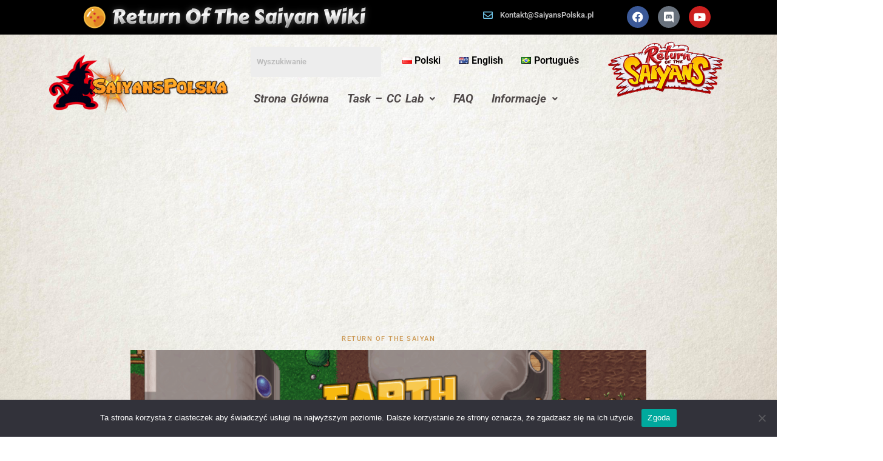

--- FILE ---
content_type: text/html; charset=utf-8
request_url: https://www.google.com/recaptcha/api2/aframe
body_size: 269
content:
<!DOCTYPE HTML><html><head><meta http-equiv="content-type" content="text/html; charset=UTF-8"></head><body><script nonce="Z-QzQNWXzjXp0fLJulsVoA">/** Anti-fraud and anti-abuse applications only. See google.com/recaptcha */ try{var clients={'sodar':'https://pagead2.googlesyndication.com/pagead/sodar?'};window.addEventListener("message",function(a){try{if(a.source===window.parent){var b=JSON.parse(a.data);var c=clients[b['id']];if(c){var d=document.createElement('img');d.src=c+b['params']+'&rc='+(localStorage.getItem("rc::a")?sessionStorage.getItem("rc::b"):"");window.document.body.appendChild(d);sessionStorage.setItem("rc::e",parseInt(sessionStorage.getItem("rc::e")||0)+1);localStorage.setItem("rc::h",'1770054912541');}}}catch(b){}});window.parent.postMessage("_grecaptcha_ready", "*");}catch(b){}</script></body></html>

--- FILE ---
content_type: text/css
request_url: https://www.saiyanspolska.pl/wp-content/uploads/elementor/css/post-596.css?ver=1763139521
body_size: 816
content:
.elementor-596 .elementor-element.elementor-element-39ccbb3b > .elementor-container > .elementor-column > .elementor-widget-wrap{align-content:center;align-items:center;}.elementor-596 .elementor-element.elementor-element-39ccbb3b > .elementor-container{max-width:1040px;text-align:center;}.elementor-596 .elementor-element.elementor-element-39ccbb3b{padding:30px 0px 0px 0px;}.elementor-596 .elementor-element.elementor-element-7d1be99b > .elementor-widget-wrap > .elementor-widget:not(.elementor-widget__width-auto):not(.elementor-widget__width-initial):not(:last-child):not(.elementor-absolute){margin-bottom:12px;}.elementor-widget-heading .elementor-heading-title{font-family:var( --e-global-typography-primary-font-family ), Sans-serif;font-weight:var( --e-global-typography-primary-font-weight );color:var( --e-global-color-primary );}.elementor-596 .elementor-element.elementor-element-2b818d4c .elementor-heading-title{font-family:"Roboto", Sans-serif;font-size:0.875rem;font-weight:500;text-transform:uppercase;letter-spacing:1.5px;color:#cc9955;}.elementor-widget-image .widget-image-caption{color:var( --e-global-color-text );font-family:var( --e-global-typography-text-font-family ), Sans-serif;font-weight:var( --e-global-typography-text-font-weight );}.elementor-596 .elementor-element.elementor-element-16f89a48 img{width:85%;}.elementor-widget-divider{--divider-color:var( --e-global-color-secondary );}.elementor-widget-divider .elementor-divider__text{color:var( --e-global-color-secondary );font-family:var( --e-global-typography-secondary-font-family ), Sans-serif;font-weight:var( --e-global-typography-secondary-font-weight );}.elementor-widget-divider.elementor-view-stacked .elementor-icon{background-color:var( --e-global-color-secondary );}.elementor-widget-divider.elementor-view-framed .elementor-icon, .elementor-widget-divider.elementor-view-default .elementor-icon{color:var( --e-global-color-secondary );border-color:var( --e-global-color-secondary );}.elementor-widget-divider.elementor-view-framed .elementor-icon, .elementor-widget-divider.elementor-view-default .elementor-icon svg{fill:var( --e-global-color-secondary );}.elementor-596 .elementor-element.elementor-element-5b13ab16{--divider-border-style:solid;--divider-color:#cc9955;--divider-border-width:4px;}.elementor-596 .elementor-element.elementor-element-5b13ab16 .elementor-divider-separator{width:48px;}.elementor-596 .elementor-element.elementor-element-5b13ab16 .elementor-divider{padding-block-start:8px;padding-block-end:8px;}.elementor-widget-text-editor{font-family:var( --e-global-typography-text-font-family ), Sans-serif;font-weight:var( --e-global-typography-text-font-weight );color:var( --e-global-color-text );}.elementor-widget-text-editor.elementor-drop-cap-view-stacked .elementor-drop-cap{background-color:var( --e-global-color-primary );}.elementor-widget-text-editor.elementor-drop-cap-view-framed .elementor-drop-cap, .elementor-widget-text-editor.elementor-drop-cap-view-default .elementor-drop-cap{color:var( --e-global-color-primary );border-color:var( --e-global-color-primary );}.elementor-596 .elementor-element.elementor-element-13f3c026{--divider-border-style:solid;--divider-color:#000;--divider-border-width:1px;}.elementor-596 .elementor-element.elementor-element-13f3c026 .elementor-divider-separator{width:66%;margin:0 auto;margin-center:0;}.elementor-596 .elementor-element.elementor-element-13f3c026 .elementor-divider{text-align:center;padding-block-start:15px;padding-block-end:15px;}.elementor-596 .elementor-element.elementor-element-6f63340f{text-align:center;}.elementor-596 .elementor-element.elementor-element-6f63340f .elementor-heading-title{font-family:"Roboto", Sans-serif;font-size:3rem;font-weight:500;line-height:1.1666em;color:rgba(0,0,0,0.8);}.elementor-596 .elementor-element.elementor-element-301b8ed4{--divider-border-style:solid;--divider-color:#cc9955;--divider-border-width:4px;}.elementor-596 .elementor-element.elementor-element-301b8ed4 .elementor-divider-separator{width:48px;}.elementor-596 .elementor-element.elementor-element-301b8ed4 .elementor-divider{padding-block-start:8px;padding-block-end:8px;}.elementor-596 .elementor-element.elementor-element-7e7ddac1{text-align:center;}.elementor-596 .elementor-element.elementor-element-48e4569 img{width:100%;}.elementor-596 .elementor-element.elementor-element-f72eedb{--divider-border-style:solid;--divider-color:#000;--divider-border-width:1px;}.elementor-596 .elementor-element.elementor-element-f72eedb .elementor-divider-separator{width:0%;}.elementor-596 .elementor-element.elementor-element-f72eedb .elementor-divider{padding-block-start:15px;padding-block-end:15px;}.elementor-596 .elementor-element.elementor-element-bb54541{text-align:center;}.elementor-596 .elementor-element.elementor-element-bb54541 .elementor-heading-title{color:#515151;}.elementor-596 .elementor-element.elementor-element-3f006874{--divider-border-style:solid;--divider-color:#000;--divider-border-width:1px;}.elementor-596 .elementor-element.elementor-element-3f006874 .elementor-divider-separator{width:66%;margin:0 auto;margin-center:0;}.elementor-596 .elementor-element.elementor-element-3f006874 .elementor-divider{text-align:center;padding-block-start:15px;padding-block-end:15px;}.elementor-596 .elementor-element.elementor-element-5e669892{text-align:center;}.elementor-596 .elementor-element.elementor-element-5e669892 .elementor-heading-title{font-family:"Roboto", Sans-serif;font-size:3rem;font-weight:500;line-height:1.1666em;color:rgba(0,0,0,0.8);}.elementor-596 .elementor-element.elementor-element-242730d9{--divider-border-style:solid;--divider-color:#cc9955;--divider-border-width:4px;}.elementor-596 .elementor-element.elementor-element-242730d9 .elementor-divider-separator{width:48px;}.elementor-596 .elementor-element.elementor-element-242730d9 .elementor-divider{padding-block-start:8px;padding-block-end:8px;}.elementor-596 .elementor-element.elementor-element-3f5dbea8{text-align:center;}.elementor-596 .elementor-element.elementor-element-6ead32e{text-align:center;}.elementor-596 .elementor-element.elementor-element-6ead32e .elementor-heading-title{font-family:"Roboto", Sans-serif;font-size:2.3rem;font-weight:500;line-height:1.1666em;color:rgba(0,0,0,0.8);}.elementor-596 .elementor-element.elementor-element-244ef6c5 > .elementor-widget-container{border-radius:0px 0px 0px 0px;}.elementor-596 .elementor-element.elementor-element-244ef6c5 img{width:33%;border-style:solid;border-color:#CF3636;border-radius:10px 10px 10px 10px;}.elementor-596 .elementor-element.elementor-element-afe9c02{text-align:center;}.elementor-596 .elementor-element.elementor-element-afe9c02 .elementor-heading-title{font-family:"Roboto", Sans-serif;font-size:2.3rem;font-weight:500;line-height:1.1666em;color:rgba(0,0,0,0.8);}.elementor-596 .elementor-element.elementor-element-f4f926b > .elementor-widget-container{border-radius:0px 0px 0px 0px;}.elementor-596 .elementor-element.elementor-element-f4f926b img{width:40%;border-style:solid;border-color:#CF3636;border-radius:10px 10px 10px 10px;}.elementor-596 .elementor-element.elementor-element-14402e9{text-align:center;}.elementor-596 .elementor-element.elementor-element-14402e9 .elementor-heading-title{font-family:"Roboto", Sans-serif;font-size:2.3rem;font-weight:500;line-height:1.1666em;color:rgba(0,0,0,0.8);}.elementor-596 .elementor-element.elementor-element-0205a17 > .elementor-widget-container{border-radius:0px 0px 0px 0px;}.elementor-596 .elementor-element.elementor-element-0205a17 img{width:35%;border-style:solid;border-color:#CF3636;border-radius:10px 10px 10px 10px;}.elementor-596 .elementor-element.elementor-element-a14c324{text-align:center;}.elementor-596 .elementor-element.elementor-element-a14c324 .elementor-heading-title{font-family:"Roboto", Sans-serif;font-size:2.3rem;font-weight:500;line-height:1.1666em;color:rgba(0,0,0,0.8);}.elementor-596 .elementor-element.elementor-element-7fbc592 > .elementor-widget-container{border-radius:0px 0px 0px 0px;}.elementor-596 .elementor-element.elementor-element-7fbc592 img{width:30%;border-style:solid;border-color:#CF3636;border-radius:10px 10px 10px 10px;}.elementor-596 .elementor-element.elementor-element-4b80350{text-align:center;}.elementor-596 .elementor-element.elementor-element-4b80350 .elementor-heading-title{font-family:"Roboto", Sans-serif;font-size:2.3rem;font-weight:500;line-height:1.1666em;color:rgba(0,0,0,0.8);}.elementor-596 .elementor-element.elementor-element-53b2d09 > .elementor-widget-container{border-radius:0px 0px 0px 0px;}.elementor-596 .elementor-element.elementor-element-53b2d09 img{width:27%;border-style:solid;border-color:#CF3636;border-radius:10px 10px 10px 10px;}.elementor-596 .elementor-element.elementor-element-61c7b4bd{--divider-border-style:solid;--divider-color:#000;--divider-border-width:1px;}.elementor-596 .elementor-element.elementor-element-61c7b4bd .elementor-divider-separator{width:66%;margin:0 auto;margin-center:0;}.elementor-596 .elementor-element.elementor-element-61c7b4bd .elementor-divider{text-align:center;padding-block-start:15px;padding-block-end:15px;}@media(max-width:1024px){.elementor-596 .elementor-element.elementor-element-6f63340f .elementor-heading-title{font-size:3rem;}.elementor-596 .elementor-element.elementor-element-5e669892 .elementor-heading-title{font-size:3rem;}.elementor-596 .elementor-element.elementor-element-6ead32e .elementor-heading-title{font-size:3rem;}.elementor-596 .elementor-element.elementor-element-afe9c02 .elementor-heading-title{font-size:3rem;}.elementor-596 .elementor-element.elementor-element-14402e9 .elementor-heading-title{font-size:3rem;}.elementor-596 .elementor-element.elementor-element-a14c324 .elementor-heading-title{font-size:3rem;}.elementor-596 .elementor-element.elementor-element-4b80350 .elementor-heading-title{font-size:3rem;}}@media(max-width:767px){.elementor-596 .elementor-element.elementor-element-39ccbb3b{padding:40px 0px 40px 0px;}.elementor-596 .elementor-element.elementor-element-2b818d4c .elementor-heading-title{font-size:0.75rem;}.elementor-596 .elementor-element.elementor-element-6f63340f .elementor-heading-title{font-size:2.5rem;}.elementor-596 .elementor-element.elementor-element-5e669892 .elementor-heading-title{font-size:2.5rem;}.elementor-596 .elementor-element.elementor-element-6ead32e .elementor-heading-title{font-size:2.5rem;}.elementor-596 .elementor-element.elementor-element-afe9c02 .elementor-heading-title{font-size:2.5rem;}.elementor-596 .elementor-element.elementor-element-14402e9 .elementor-heading-title{font-size:2.5rem;}.elementor-596 .elementor-element.elementor-element-a14c324 .elementor-heading-title{font-size:2.5rem;}.elementor-596 .elementor-element.elementor-element-4b80350 .elementor-heading-title{font-size:2.5rem;}}

--- FILE ---
content_type: text/css
request_url: https://www.saiyanspolska.pl/wp-content/uploads/elementor/css/post-15943.css?ver=1763036251
body_size: 1733
content:
.elementor-15943 .elementor-element.elementor-element-b1843d6:not(.elementor-motion-effects-element-type-background), .elementor-15943 .elementor-element.elementor-element-b1843d6 > .elementor-motion-effects-container > .elementor-motion-effects-layer{background-color:#000000;}.elementor-15943 .elementor-element.elementor-element-b1843d6{transition:background 0.3s, border 0.3s, border-radius 0.3s, box-shadow 0.3s;}.elementor-15943 .elementor-element.elementor-element-b1843d6 > .elementor-background-overlay{transition:background 0.3s, border-radius 0.3s, opacity 0.3s;}.elementor-widget-image .widget-image-caption{color:var( --e-global-color-text );font-family:var( --e-global-typography-text-font-family ), Sans-serif;font-weight:var( --e-global-typography-text-font-weight );}.elementor-15943 .elementor-element.elementor-element-df19172{text-align:right;}.elementor-15943 .elementor-element.elementor-element-df19172 img{width:39%;}.elementor-15943 .elementor-element.elementor-element-90c8e14 > .elementor-widget-container{margin:-25px -6px -49px -44px;}.elementor-15943 .elementor-element.elementor-element-90c8e14 img{width:93%;}.elementor-widget-icon-list .elementor-icon-list-item:not(:last-child):after{border-color:var( --e-global-color-text );}.elementor-widget-icon-list .elementor-icon-list-icon i{color:var( --e-global-color-primary );}.elementor-widget-icon-list .elementor-icon-list-icon svg{fill:var( --e-global-color-primary );}.elementor-widget-icon-list .elementor-icon-list-item > .elementor-icon-list-text, .elementor-widget-icon-list .elementor-icon-list-item > a{font-family:var( --e-global-typography-text-font-family ), Sans-serif;font-weight:var( --e-global-typography-text-font-weight );}.elementor-widget-icon-list .elementor-icon-list-text{color:var( --e-global-color-secondary );}.elementor-15943 .elementor-element.elementor-element-331a35ef > .elementor-widget-container{margin:5px 5px 5px 5px;}.elementor-15943 .elementor-element.elementor-element-331a35ef .elementor-icon-list-items:not(.elementor-inline-items) .elementor-icon-list-item:not(:last-child){padding-block-end:calc(0px/2);}.elementor-15943 .elementor-element.elementor-element-331a35ef .elementor-icon-list-items:not(.elementor-inline-items) .elementor-icon-list-item:not(:first-child){margin-block-start:calc(0px/2);}.elementor-15943 .elementor-element.elementor-element-331a35ef .elementor-icon-list-items.elementor-inline-items .elementor-icon-list-item{margin-inline:calc(0px/2);}.elementor-15943 .elementor-element.elementor-element-331a35ef .elementor-icon-list-items.elementor-inline-items{margin-inline:calc(-0px/2);}.elementor-15943 .elementor-element.elementor-element-331a35ef .elementor-icon-list-items.elementor-inline-items .elementor-icon-list-item:after{inset-inline-end:calc(-0px/2);}.elementor-15943 .elementor-element.elementor-element-331a35ef .elementor-icon-list-icon i{transition:color 0.3s;}.elementor-15943 .elementor-element.elementor-element-331a35ef .elementor-icon-list-icon svg{transition:fill 0.3s;}.elementor-15943 .elementor-element.elementor-element-331a35ef{--e-icon-list-icon-size:16px;--e-icon-list-icon-align:center;--e-icon-list-icon-margin:0 calc(var(--e-icon-list-icon-size, 1em) * 0.125);--icon-vertical-offset:0px;}.elementor-15943 .elementor-element.elementor-element-331a35ef .elementor-icon-list-icon{padding-inline-end:5px;}.elementor-15943 .elementor-element.elementor-element-331a35ef .elementor-icon-list-item > .elementor-icon-list-text, .elementor-15943 .elementor-element.elementor-element-331a35ef .elementor-icon-list-item > a{font-family:var( --e-global-typography-primary-font-family ), Sans-serif;font-weight:var( --e-global-typography-primary-font-weight );}.elementor-15943 .elementor-element.elementor-element-331a35ef .elementor-icon-list-text{color:#BEBEBF;transition:color 0.3s;}.elementor-15943 .elementor-element.elementor-element-331a35ef .elementor-icon-list-item:hover .elementor-icon-list-text{color:#FFFFFF;}.elementor-15943 .elementor-element.elementor-element-693f6a29 > .elementor-element-populated{transition:background 0.3s, border 0.3s, border-radius 0.3s, box-shadow 0.3s;}.elementor-15943 .elementor-element.elementor-element-693f6a29 > .elementor-element-populated > .elementor-background-overlay{transition:background 0.3s, border-radius 0.3s, opacity 0.3s;}.elementor-15943 .elementor-element.elementor-element-6940ae88{--grid-template-columns:repeat(0, auto);--icon-size:18px;--grid-column-gap:12px;--grid-row-gap:0px;}.elementor-15943 .elementor-element.elementor-element-6940ae88 .elementor-widget-container{text-align:center;}.elementor-widget-site-logo .hfe-site-logo-container .hfe-site-logo-img{border-color:var( --e-global-color-primary );}.elementor-widget-site-logo .widget-image-caption{color:var( --e-global-color-text );font-family:var( --e-global-typography-text-font-family ), Sans-serif;font-weight:var( --e-global-typography-text-font-weight );}.elementor-15943 .elementor-element.elementor-element-154ebaa7 .hfe-site-logo-container, .elementor-15943 .elementor-element.elementor-element-154ebaa7 .hfe-caption-width figcaption{text-align:center;}.elementor-15943 .elementor-element.elementor-element-154ebaa7 .hfe-site-logo img{border-radius:0px 0px 0px 0px;}.elementor-15943 .elementor-element.elementor-element-154ebaa7 .widget-image-caption{margin-top:0px;margin-bottom:0px;}.elementor-15943 .elementor-element.elementor-element-154ebaa7 > .elementor-widget-container{margin:23px 0px 0px 0px;}.elementor-15943 .elementor-element.elementor-element-154ebaa7 .hfe-site-logo-container .hfe-site-logo-img{border-style:none;}.elementor-widget-hfe-search-button input[type="search"].hfe-search-form__input,.elementor-widget-hfe-search-button .hfe-search-icon-toggle{font-family:var( --e-global-typography-primary-font-family ), Sans-serif;font-weight:var( --e-global-typography-primary-font-weight );}.elementor-widget-hfe-search-button .hfe-search-form__input{color:var( --e-global-color-text );}.elementor-widget-hfe-search-button .hfe-search-form__input::placeholder{color:var( --e-global-color-text );}.elementor-widget-hfe-search-button .hfe-search-form__container, .elementor-widget-hfe-search-button .hfe-search-icon-toggle .hfe-search-form__input,.elementor-widget-hfe-search-button .hfe-input-focus .hfe-search-icon-toggle .hfe-search-form__input{border-color:var( --e-global-color-primary );}.elementor-widget-hfe-search-button .hfe-search-form__input:focus::placeholder{color:var( --e-global-color-text );}.elementor-widget-hfe-search-button .hfe-search-form__container button#clear-with-button,
					.elementor-widget-hfe-search-button .hfe-search-form__container button#clear,
					.elementor-widget-hfe-search-button .hfe-search-icon-toggle button#clear{color:var( --e-global-color-text );}.elementor-15943 .elementor-element.elementor-element-c5afdd1 .hfe-search-form__container{min-height:50px;}.elementor-15943 .elementor-element.elementor-element-c5afdd1 .hfe-search-submit{min-width:50px;}.elementor-15943 .elementor-element.elementor-element-c5afdd1 .hfe-search-form__input{padding-left:calc(50px / 5);padding-right:calc(50px / 5);}.elementor-15943 .elementor-element.elementor-element-c5afdd1 .hfe-search-form__container button#clear i:before,
					.elementor-15943 .elementor-element.elementor-element-c5afdd1 .hfe-search-icon-toggle button#clear i:before,
				.elementor-15943 .elementor-element.elementor-element-c5afdd1 .hfe-search-form__container button#clear-with-button i:before{font-size:20px;}.elementor-15943 .elementor-element.elementor-element-c5afdd1 .hfe-search-form__input::placeholder{color:#7A7A7A6B;}.elementor-15943 .elementor-element.elementor-element-c5afdd1 .hfe-search-form__input, .elementor-15943 .elementor-element.elementor-element-c5afdd1 .hfe-input-focus .hfe-search-icon-toggle .hfe-search-form__input{background-color:#ededed;}.elementor-15943 .elementor-element.elementor-element-c5afdd1 .hfe-search-icon-toggle .hfe-search-form__input{background-color:transparent;}.elementor-15943 .elementor-element.elementor-element-c5afdd1 .hfe-search-form__container ,.elementor-15943 .elementor-element.elementor-element-c5afdd1 .hfe-search-icon-toggle .hfe-search-form__input,.elementor-15943 .elementor-element.elementor-element-c5afdd1 .hfe-input-focus .hfe-search-icon-toggle .hfe-search-form__input{border-style:none;}.elementor-15943 .elementor-element.elementor-element-c5afdd1 .hfe-search-form__container, .elementor-15943 .elementor-element.elementor-element-c5afdd1 .hfe-search-icon-toggle .hfe-search-form__input,.elementor-15943 .elementor-element.elementor-element-c5afdd1 .hfe-input-focus .hfe-search-icon-toggle .hfe-search-form__input{border-radius:3px;}.elementor-15943 .elementor-element.elementor-element-c5afdd1 .hfe-search-form__container button#clear-with-button,
					.elementor-15943 .elementor-element.elementor-element-c5afdd1 .hfe-search-form__container button#clear,
					.elementor-15943 .elementor-element.elementor-element-c5afdd1 .hfe-search-icon-toggle button#clear{color:#7a7a7a;}.elementor-widget-navigation-menu .menu-item a.hfe-menu-item.elementor-button{background-color:var( --e-global-color-accent );font-family:var( --e-global-typography-accent-font-family ), Sans-serif;font-weight:var( --e-global-typography-accent-font-weight );}.elementor-widget-navigation-menu .menu-item a.hfe-menu-item.elementor-button:hover{background-color:var( --e-global-color-accent );}.elementor-widget-navigation-menu a.hfe-menu-item, .elementor-widget-navigation-menu a.hfe-sub-menu-item{font-family:var( --e-global-typography-primary-font-family ), Sans-serif;font-weight:var( --e-global-typography-primary-font-weight );}.elementor-widget-navigation-menu .menu-item a.hfe-menu-item, .elementor-widget-navigation-menu .sub-menu a.hfe-sub-menu-item{color:var( --e-global-color-text );}.elementor-widget-navigation-menu .menu-item a.hfe-menu-item:hover,
								.elementor-widget-navigation-menu .sub-menu a.hfe-sub-menu-item:hover,
								.elementor-widget-navigation-menu .menu-item.current-menu-item a.hfe-menu-item,
								.elementor-widget-navigation-menu .menu-item a.hfe-menu-item.highlighted,
								.elementor-widget-navigation-menu .menu-item a.hfe-menu-item:focus{color:var( --e-global-color-accent );}.elementor-widget-navigation-menu .hfe-nav-menu-layout:not(.hfe-pointer__framed) .menu-item.parent a.hfe-menu-item:before,
								.elementor-widget-navigation-menu .hfe-nav-menu-layout:not(.hfe-pointer__framed) .menu-item.parent a.hfe-menu-item:after{background-color:var( --e-global-color-accent );}.elementor-widget-navigation-menu .hfe-nav-menu-layout:not(.hfe-pointer__framed) .menu-item.parent .sub-menu .hfe-has-submenu-container a:after{background-color:var( --e-global-color-accent );}.elementor-widget-navigation-menu .hfe-pointer__framed .menu-item.parent a.hfe-menu-item:before,
								.elementor-widget-navigation-menu .hfe-pointer__framed .menu-item.parent a.hfe-menu-item:after{border-color:var( --e-global-color-accent );}
							.elementor-widget-navigation-menu .sub-menu li a.hfe-sub-menu-item,
							.elementor-widget-navigation-menu nav.hfe-dropdown li a.hfe-sub-menu-item,
							.elementor-widget-navigation-menu nav.hfe-dropdown li a.hfe-menu-item,
							.elementor-widget-navigation-menu nav.hfe-dropdown-expandible li a.hfe-menu-item,
							.elementor-widget-navigation-menu nav.hfe-dropdown-expandible li a.hfe-sub-menu-item{font-family:var( --e-global-typography-accent-font-family ), Sans-serif;font-weight:var( --e-global-typography-accent-font-weight );}.elementor-15943 .elementor-element.elementor-element-4a23d31 .menu-item a.hfe-menu-item{padding-left:15px;padding-right:15px;}.elementor-15943 .elementor-element.elementor-element-4a23d31 .menu-item a.hfe-sub-menu-item{padding-left:calc( 15px + 20px );padding-right:15px;}.elementor-15943 .elementor-element.elementor-element-4a23d31 .hfe-nav-menu__layout-vertical .menu-item ul ul a.hfe-sub-menu-item{padding-left:calc( 15px + 40px );padding-right:15px;}.elementor-15943 .elementor-element.elementor-element-4a23d31 .hfe-nav-menu__layout-vertical .menu-item ul ul ul a.hfe-sub-menu-item{padding-left:calc( 15px + 60px );padding-right:15px;}.elementor-15943 .elementor-element.elementor-element-4a23d31 .hfe-nav-menu__layout-vertical .menu-item ul ul ul ul a.hfe-sub-menu-item{padding-left:calc( 15px + 80px );padding-right:15px;}.elementor-15943 .elementor-element.elementor-element-4a23d31 .menu-item a.hfe-menu-item, .elementor-15943 .elementor-element.elementor-element-4a23d31 .menu-item a.hfe-sub-menu-item{padding-top:15px;padding-bottom:15px;}.elementor-15943 .elementor-element.elementor-element-4a23d31 ul.sub-menu{width:220px;}.elementor-15943 .elementor-element.elementor-element-4a23d31 .sub-menu a.hfe-sub-menu-item,
						 .elementor-15943 .elementor-element.elementor-element-4a23d31 nav.hfe-dropdown li a.hfe-menu-item,
						 .elementor-15943 .elementor-element.elementor-element-4a23d31 nav.hfe-dropdown li a.hfe-sub-menu-item,
						 .elementor-15943 .elementor-element.elementor-element-4a23d31 nav.hfe-dropdown-expandible li a.hfe-menu-item,
						 .elementor-15943 .elementor-element.elementor-element-4a23d31 nav.hfe-dropdown-expandible li a.hfe-sub-menu-item{padding-top:15px;padding-bottom:15px;}.elementor-15943 .elementor-element.elementor-element-4a23d31 .hfe-nav-menu__toggle{margin:0 auto;}.elementor-15943 .elementor-element.elementor-element-4a23d31 .menu-item a.hfe-menu-item, .elementor-15943 .elementor-element.elementor-element-4a23d31 .sub-menu a.hfe-sub-menu-item{color:#000000;}.elementor-15943 .elementor-element.elementor-element-4a23d31 .sub-menu,
								.elementor-15943 .elementor-element.elementor-element-4a23d31 nav.hfe-dropdown,
								.elementor-15943 .elementor-element.elementor-element-4a23d31 nav.hfe-dropdown-expandible,
								.elementor-15943 .elementor-element.elementor-element-4a23d31 nav.hfe-dropdown .menu-item a.hfe-menu-item,
								.elementor-15943 .elementor-element.elementor-element-4a23d31 nav.hfe-dropdown .menu-item a.hfe-sub-menu-item{background-color:#fff;}.elementor-15943 .elementor-element.elementor-element-4a23d31 .sub-menu li.menu-item:not(:last-child),
						.elementor-15943 .elementor-element.elementor-element-4a23d31 nav.hfe-dropdown li.menu-item:not(:last-child),
						.elementor-15943 .elementor-element.elementor-element-4a23d31 nav.hfe-dropdown-expandible li.menu-item:not(:last-child){border-bottom-style:solid;border-bottom-color:#c4c4c4;border-bottom-width:1px;}.elementor-15943 .elementor-element.elementor-element-1985d636 .menu-item a.hfe-menu-item{padding-left:15px;padding-right:15px;}.elementor-15943 .elementor-element.elementor-element-1985d636 .menu-item a.hfe-sub-menu-item{padding-left:calc( 15px + 20px );padding-right:15px;}.elementor-15943 .elementor-element.elementor-element-1985d636 .hfe-nav-menu__layout-vertical .menu-item ul ul a.hfe-sub-menu-item{padding-left:calc( 15px + 40px );padding-right:15px;}.elementor-15943 .elementor-element.elementor-element-1985d636 .hfe-nav-menu__layout-vertical .menu-item ul ul ul a.hfe-sub-menu-item{padding-left:calc( 15px + 60px );padding-right:15px;}.elementor-15943 .elementor-element.elementor-element-1985d636 .hfe-nav-menu__layout-vertical .menu-item ul ul ul ul a.hfe-sub-menu-item{padding-left:calc( 15px + 80px );padding-right:15px;}.elementor-15943 .elementor-element.elementor-element-1985d636 .menu-item a.hfe-menu-item, .elementor-15943 .elementor-element.elementor-element-1985d636 .menu-item a.hfe-sub-menu-item{padding-top:15px;padding-bottom:15px;}body:not(.rtl) .elementor-15943 .elementor-element.elementor-element-1985d636 .hfe-nav-menu__layout-horizontal .hfe-nav-menu > li.menu-item:not(:last-child){margin-right:0px;}body.rtl .elementor-15943 .elementor-element.elementor-element-1985d636 .hfe-nav-menu__layout-horizontal .hfe-nav-menu > li.menu-item:not(:last-child){margin-left:0px;}.elementor-15943 .elementor-element.elementor-element-1985d636 nav:not(.hfe-nav-menu__layout-horizontal) .hfe-nav-menu > li.menu-item:not(:last-child){margin-bottom:0px;}.elementor-15943 .elementor-element.elementor-element-1985d636 ul.sub-menu{width:220px;}.elementor-15943 .elementor-element.elementor-element-1985d636 .sub-menu a.hfe-sub-menu-item,
						 .elementor-15943 .elementor-element.elementor-element-1985d636 nav.hfe-dropdown li a.hfe-menu-item,
						 .elementor-15943 .elementor-element.elementor-element-1985d636 nav.hfe-dropdown li a.hfe-sub-menu-item,
						 .elementor-15943 .elementor-element.elementor-element-1985d636 nav.hfe-dropdown-expandible li a.hfe-menu-item,
						 .elementor-15943 .elementor-element.elementor-element-1985d636 nav.hfe-dropdown-expandible li a.hfe-sub-menu-item{padding-top:12px;padding-bottom:12px;}.elementor-15943 .elementor-element.elementor-element-1985d636 .hfe-nav-menu__toggle{margin:0 auto;}.elementor-15943 .elementor-element.elementor-element-1985d636 a.hfe-menu-item, .elementor-15943 .elementor-element.elementor-element-1985d636 a.hfe-sub-menu-item{font-family:"Roboto", Sans-serif;font-size:19px;font-weight:700;font-style:italic;line-height:1.2em;word-spacing:0.1em;}.elementor-15943 .elementor-element.elementor-element-1985d636 .menu-item a.hfe-menu-item, .elementor-15943 .elementor-element.elementor-element-1985d636 .sub-menu a.hfe-sub-menu-item{color:#504A4A;}.elementor-15943 .elementor-element.elementor-element-1985d636 .menu-item a.hfe-menu-item:hover,
								.elementor-15943 .elementor-element.elementor-element-1985d636 .sub-menu a.hfe-sub-menu-item:hover,
								.elementor-15943 .elementor-element.elementor-element-1985d636 .menu-item.current-menu-item a.hfe-menu-item,
								.elementor-15943 .elementor-element.elementor-element-1985d636 .menu-item a.hfe-menu-item.highlighted,
								.elementor-15943 .elementor-element.elementor-element-1985d636 .menu-item a.hfe-menu-item:focus{color:#CB3822;}.elementor-15943 .elementor-element.elementor-element-1985d636 .sub-menu,
								.elementor-15943 .elementor-element.elementor-element-1985d636 nav.hfe-dropdown,
								.elementor-15943 .elementor-element.elementor-element-1985d636 nav.hfe-dropdown-expandible,
								.elementor-15943 .elementor-element.elementor-element-1985d636 nav.hfe-dropdown .menu-item a.hfe-menu-item,
								.elementor-15943 .elementor-element.elementor-element-1985d636 nav.hfe-dropdown .menu-item a.hfe-sub-menu-item{background-color:#fff;}.elementor-15943 .elementor-element.elementor-element-1985d636 .sub-menu li.menu-item:not(:last-child),
						.elementor-15943 .elementor-element.elementor-element-1985d636 nav.hfe-dropdown li.menu-item:not(:last-child),
						.elementor-15943 .elementor-element.elementor-element-1985d636 nav.hfe-dropdown-expandible li.menu-item:not(:last-child){border-bottom-style:solid;border-bottom-color:#c4c4c4;border-bottom-width:1px;}@media(min-width:768px){.elementor-15943 .elementor-element.elementor-element-5b369f5c{width:20%;}.elementor-15943 .elementor-element.elementor-element-4e182b5b{width:80%;}.elementor-15943 .elementor-element.elementor-element-2b8c7287{width:62%;}.elementor-15943 .elementor-element.elementor-element-693f6a29{width:38%;}.elementor-15943 .elementor-element.elementor-element-1bd9422a{width:28.331%;}.elementor-15943 .elementor-element.elementor-element-1aab67d6{width:52.561%;}.elementor-15943 .elementor-element.elementor-element-5f0a3378{width:40.51%;}.elementor-15943 .elementor-element.elementor-element-7cb3065e{width:59.49%;}.elementor-15943 .elementor-element.elementor-element-6bd1492c{width:18.44%;}}@media(max-width:1024px){body:not(.rtl) .elementor-15943 .elementor-element.elementor-element-1985d636.hfe-nav-menu__breakpoint-tablet .hfe-nav-menu__layout-horizontal .hfe-nav-menu > li.menu-item:not(:last-child){margin-right:0px;}body .elementor-15943 .elementor-element.elementor-element-1985d636 nav.hfe-nav-menu__layout-vertical .hfe-nav-menu > li.menu-item:not(:last-child){margin-bottom:0px;}}@media(max-width:767px){body:not(.rtl) .elementor-15943 .elementor-element.elementor-element-1985d636.hfe-nav-menu__breakpoint-mobile .hfe-nav-menu__layout-horizontal .hfe-nav-menu > li.menu-item:not(:last-child){margin-right:0px;}body .elementor-15943 .elementor-element.elementor-element-1985d636 nav.hfe-nav-menu__layout-vertical .hfe-nav-menu > li.menu-item:not(:last-child){margin-bottom:0px;}}

--- FILE ---
content_type: text/css
request_url: https://www.saiyanspolska.pl/wp-content/uploads/elementor/css/post-15953.css?ver=1763036251
body_size: 817
content:
.elementor-15953 .elementor-element.elementor-element-6f58fc6e:not(.elementor-motion-effects-element-type-background), .elementor-15953 .elementor-element.elementor-element-6f58fc6e > .elementor-motion-effects-container > .elementor-motion-effects-layer{background-color:#000000;}.elementor-15953 .elementor-element.elementor-element-6f58fc6e{transition:background 0.3s, border 0.3s, border-radius 0.3s, box-shadow 0.3s;}.elementor-15953 .elementor-element.elementor-element-6f58fc6e > .elementor-background-overlay{transition:background 0.3s, border-radius 0.3s, opacity 0.3s;}.elementor-widget-image .widget-image-caption{color:var( --e-global-color-text );font-family:var( --e-global-typography-text-font-family ), Sans-serif;font-weight:var( --e-global-typography-text-font-weight );}.elementor-15953 .elementor-element.elementor-element-2823d754 > .elementor-widget-container{margin:-70px 51px -99px -58px;}.elementor-15953 .elementor-element.elementor-element-2823d754 img{width:72%;}.elementor-widget-heading .elementor-heading-title{font-family:var( --e-global-typography-primary-font-family ), Sans-serif;font-weight:var( --e-global-typography-primary-font-weight );color:var( --e-global-color-primary );}.elementor-15953 .elementor-element.elementor-element-a7a824e > .elementor-widget-container{margin:0px 0px 0px -1px;}.elementor-15953 .elementor-element.elementor-element-a7a824e{text-align:left;}.elementor-15953 .elementor-element.elementor-element-a7a824e .elementor-heading-title{font-family:"Nunito", Sans-serif;font-size:1em;font-weight:800;text-transform:uppercase;letter-spacing:4px;color:#ffffff;}.elementor-widget-icon-list .elementor-icon-list-item:not(:last-child):after{border-color:var( --e-global-color-text );}.elementor-widget-icon-list .elementor-icon-list-icon i{color:var( --e-global-color-primary );}.elementor-widget-icon-list .elementor-icon-list-icon svg{fill:var( --e-global-color-primary );}.elementor-widget-icon-list .elementor-icon-list-item > .elementor-icon-list-text, .elementor-widget-icon-list .elementor-icon-list-item > a{font-family:var( --e-global-typography-text-font-family ), Sans-serif;font-weight:var( --e-global-typography-text-font-weight );}.elementor-widget-icon-list .elementor-icon-list-text{color:var( --e-global-color-secondary );}.elementor-15953 .elementor-element.elementor-element-3d0b32b .elementor-icon-list-items:not(.elementor-inline-items) .elementor-icon-list-item:not(:last-child){padding-block-end:calc(11px/2);}.elementor-15953 .elementor-element.elementor-element-3d0b32b .elementor-icon-list-items:not(.elementor-inline-items) .elementor-icon-list-item:not(:first-child){margin-block-start:calc(11px/2);}.elementor-15953 .elementor-element.elementor-element-3d0b32b .elementor-icon-list-items.elementor-inline-items .elementor-icon-list-item{margin-inline:calc(11px/2);}.elementor-15953 .elementor-element.elementor-element-3d0b32b .elementor-icon-list-items.elementor-inline-items{margin-inline:calc(-11px/2);}.elementor-15953 .elementor-element.elementor-element-3d0b32b .elementor-icon-list-items.elementor-inline-items .elementor-icon-list-item:after{inset-inline-end:calc(-11px/2);}.elementor-15953 .elementor-element.elementor-element-3d0b32b .elementor-icon-list-icon i{color:#ffffff;transition:color 0.3s;}.elementor-15953 .elementor-element.elementor-element-3d0b32b .elementor-icon-list-icon svg{fill:#ffffff;transition:fill 0.3s;}.elementor-15953 .elementor-element.elementor-element-3d0b32b{--e-icon-list-icon-size:14px;--icon-vertical-offset:0px;}.elementor-15953 .elementor-element.elementor-element-3d0b32b .elementor-icon-list-item > .elementor-icon-list-text, .elementor-15953 .elementor-element.elementor-element-3d0b32b .elementor-icon-list-item > a{font-family:"Nunito", Sans-serif;font-size:1em;}.elementor-15953 .elementor-element.elementor-element-3d0b32b .elementor-icon-list-text{color:#ffffff;transition:color 0.3s;}.elementor-15953 .elementor-element.elementor-element-3d0b32b .elementor-icon-list-item:hover .elementor-icon-list-text{color:#ffab00;}.elementor-15953 .elementor-element.elementor-element-46093ee2 > .elementor-widget-container{margin:0px 0px 0px 0px;}.elementor-15953 .elementor-element.elementor-element-46093ee2{text-align:left;}.elementor-15953 .elementor-element.elementor-element-46093ee2 .elementor-heading-title{font-family:"Nunito", Sans-serif;font-size:1em;font-weight:800;text-transform:uppercase;letter-spacing:4px;color:#ffffff;}.elementor-15953 .elementor-element.elementor-element-41a91a8d .elementor-icon-list-items:not(.elementor-inline-items) .elementor-icon-list-item:not(:last-child){padding-block-end:calc(11px/2);}.elementor-15953 .elementor-element.elementor-element-41a91a8d .elementor-icon-list-items:not(.elementor-inline-items) .elementor-icon-list-item:not(:first-child){margin-block-start:calc(11px/2);}.elementor-15953 .elementor-element.elementor-element-41a91a8d .elementor-icon-list-items.elementor-inline-items .elementor-icon-list-item{margin-inline:calc(11px/2);}.elementor-15953 .elementor-element.elementor-element-41a91a8d .elementor-icon-list-items.elementor-inline-items{margin-inline:calc(-11px/2);}.elementor-15953 .elementor-element.elementor-element-41a91a8d .elementor-icon-list-items.elementor-inline-items .elementor-icon-list-item:after{inset-inline-end:calc(-11px/2);}.elementor-15953 .elementor-element.elementor-element-41a91a8d .elementor-icon-list-icon i{color:#ffffff;transition:color 0.3s;}.elementor-15953 .elementor-element.elementor-element-41a91a8d .elementor-icon-list-icon svg{fill:#ffffff;transition:fill 0.3s;}.elementor-15953 .elementor-element.elementor-element-41a91a8d{--e-icon-list-icon-size:14px;--icon-vertical-offset:0px;}.elementor-15953 .elementor-element.elementor-element-41a91a8d .elementor-icon-list-item > .elementor-icon-list-text, .elementor-15953 .elementor-element.elementor-element-41a91a8d .elementor-icon-list-item > a{font-family:"Nunito", Sans-serif;font-size:1em;}.elementor-15953 .elementor-element.elementor-element-41a91a8d .elementor-icon-list-text{color:#ffffff;transition:color 0.3s;}.elementor-15953 .elementor-element.elementor-element-41a91a8d .elementor-icon-list-item:hover .elementor-icon-list-text{color:#ffab00;}.elementor-widget-copyright .hfe-copyright-wrapper a, .elementor-widget-copyright .hfe-copyright-wrapper{color:var( --e-global-color-text );}.elementor-widget-copyright .hfe-copyright-wrapper, .elementor-widget-copyright .hfe-copyright-wrapper a{font-family:var( --e-global-typography-text-font-family ), Sans-serif;font-weight:var( --e-global-typography-text-font-weight );}.elementor-15953 .elementor-element.elementor-element-4e52c6f .hfe-copyright-wrapper{text-align:left;}.elementor-15953 .elementor-element.elementor-element-4e52c6f > .elementor-widget-container{margin:0px 0px 0px -109px;}.elementor-15953 .elementor-element.elementor-element-4e52c6f .hfe-copyright-wrapper a, .elementor-15953 .elementor-element.elementor-element-4e52c6f .hfe-copyright-wrapper{color:#A2A2A2;}.elementor-15953 .elementor-element.elementor-element-4e52c6f .hfe-copyright-wrapper, .elementor-15953 .elementor-element.elementor-element-4e52c6f .hfe-copyright-wrapper a{font-family:"Roboto", Sans-serif;font-size:9px;font-weight:400;}.elementor-15953 .elementor-element.elementor-element-15d8f9f5{--grid-template-columns:repeat(0, auto);--grid-column-gap:5px;--grid-row-gap:0px;}.elementor-15953 .elementor-element.elementor-element-15d8f9f5 .elementor-widget-container{text-align:center;}.elementor-widget-site-logo .hfe-site-logo-container .hfe-site-logo-img{border-color:var( --e-global-color-primary );}.elementor-widget-site-logo .widget-image-caption{color:var( --e-global-color-text );font-family:var( --e-global-typography-text-font-family ), Sans-serif;font-weight:var( --e-global-typography-text-font-weight );}.elementor-15953 .elementor-element.elementor-element-4611b6ce .hfe-site-logo-container, .elementor-15953 .elementor-element.elementor-element-4611b6ce .hfe-caption-width figcaption{text-align:center;}.elementor-15953 .elementor-element.elementor-element-4611b6ce .widget-image-caption{margin-top:0px;margin-bottom:0px;}.elementor-15953 .elementor-element.elementor-element-4611b6ce .hfe-site-logo-container .hfe-site-logo-img{border-style:none;}@media(max-width:767px){.elementor-15953 .elementor-element.elementor-element-c438422{width:50%;}.elementor-15953 .elementor-element.elementor-element-c438422 > .elementor-element-populated{padding:2em 2em 2em 2em;}.elementor-15953 .elementor-element.elementor-element-a7a824e{text-align:center;}.elementor-15953 .elementor-element.elementor-element-715cacea{width:50%;}.elementor-15953 .elementor-element.elementor-element-715cacea > .elementor-element-populated{padding:2em 2em 2em 2em;}.elementor-15953 .elementor-element.elementor-element-46093ee2{text-align:center;}}@media(min-width:768px){.elementor-15953 .elementor-element.elementor-element-47f8db23{width:32.453%;}.elementor-15953 .elementor-element.elementor-element-c438422{width:62.285%;}.elementor-15953 .elementor-element.elementor-element-715cacea{width:37.713%;}.elementor-15953 .elementor-element.elementor-element-440ca3bf{width:33.793%;}}@media(max-width:1024px) and (min-width:768px){.elementor-15953 .elementor-element.elementor-element-c438422{width:40%;}.elementor-15953 .elementor-element.elementor-element-715cacea{width:40%;}}

--- FILE ---
content_type: application/javascript; charset=utf-8
request_url: https://fundingchoicesmessages.google.com/f/AGSKWxWxBXKqc7fMrg851_Q6yWIA8fqGmI-TWPn2XdJhB5BLbiCjd_YMu083LnWAaovyfGa15ZUEQUV3TS2twnW0VwJMj9HJ2cgfS4yiiZjyeMZXY8DaO4Ag5cGm6-mFoWxm1vnX1qVF4H91Z7PeN5IbvAmspAVGq2jiiBDM2gmE8JN_RuO8SEOYMG7s_bCf/_/ad_serve_/DSN-Ad-/ads_ifr./admarker_.jp/ads/
body_size: -1285
content:
window['a320a368-97b2-4535-b8f5-6f2ac6eb55ed'] = true;

--- FILE ---
content_type: application/javascript; charset=utf-8
request_url: https://fundingchoicesmessages.google.com/i/pub-6880994365592709?ers=1
body_size: 69132
content:
if (typeof __googlefc === 'undefined' || typeof __googlefc.fcKernelManager === 'undefined') {"use strict";this.default_ContributorServingResponseClientJs=this.default_ContributorServingResponseClientJs||{};(function(_){var window=this;
try{
_._F_toggles_initialize=function(a){(typeof globalThis!=="undefined"?globalThis:typeof self!=="undefined"?self:this)._F_toggles_default_ContributorServingResponseClientJs=a||[]};(0,_._F_toggles_initialize)([]);
var fa,ha,ja,ta,va,wa;_.ca=function(a){return function(){return _.aa[a].apply(this,arguments)}};_.da=function(a){var b;a.__googlefc=(b=a.__googlefc)!=null?b:{};return a.__googlefc};_.aa=[];_.ea=typeof Object.create=="function"?Object.create:function(a){var b=function(){};b.prototype=a;return new b};fa=typeof Object.defineProperties=="function"?Object.defineProperty:function(a,b,c){if(a==Array.prototype||a==Object.prototype)return a;a[b]=c.value;return a};
ha=function(a){a=["object"==typeof globalThis&&globalThis,a,"object"==typeof window&&window,"object"==typeof self&&self,"object"==typeof global&&global];for(var b=0;b<a.length;++b){var c=a[b];if(c&&c.Math==Math)return c}throw Error("a");};_.ia=ha(this);ja="Int8 Uint8 Uint8Clamped Int16 Uint16 Int32 Uint32 Float32 Float64".split(" ");_.ia.BigInt64Array&&(ja.push("BigInt64"),ja.push("BigUint64"));
var la=function(a,b){if(b)for(var c=0;c<ja.length;c++)ka(ja[c]+"Array.prototype."+a,b)},ma=function(a,b){b&&ka(a,b)},ka=function(a,b){var c=_.ia;a=a.split(".");for(var d=0;d<a.length-1;d++){var e=a[d];if(!(e in c))return;c=c[e]}a=a[a.length-1];d=c[a];b=b(d);b!=d&&b!=null&&fa(c,a,{configurable:!0,writable:!0,value:b})},na;
if(typeof Object.setPrototypeOf=="function")na=Object.setPrototypeOf;else{var pa;a:{var qa={a:!0},ra={};try{ra.__proto__=qa;pa=ra.a;break a}catch(a){}pa=!1}na=pa?function(a,b){a.__proto__=b;if(a.__proto__!==b)throw new TypeError("b`"+a);return a}:null}_.sa=na;ta=function(a){var b=0;return function(){return b<a.length?{done:!1,value:a[b++]}:{done:!0}}};
_.p=function(a){var b=typeof Symbol!="undefined"&&Symbol.iterator&&a[Symbol.iterator];if(b)return b.call(a);if(typeof a.length=="number")return{next:ta(a)};throw Error("c`"+String(a));};_.ua=function(a){if(!(a instanceof Array)){a=_.p(a);for(var b,c=[];!(b=a.next()).done;)c.push(b.value);a=c}return a};va=function(a,b){return Object.prototype.hasOwnProperty.call(a,b)};
wa=typeof Object.assign=="function"?Object.assign:function(a,b){if(a==null)throw new TypeError("d");a=Object(a);for(var c=1;c<arguments.length;c++){var d=arguments[c];if(d)for(var e in d)va(d,e)&&(a[e]=d[e])}return a};ma("Object.assign",function(a){return a||wa});_.xa=function(a){if(!(a instanceof Object))throw new TypeError("e`"+a);};_.ya=function(){this.I=!1;this.D=null;this.l=void 0;this.j=1;this.C=this.F=0;this.U=this.B=null};_.ya.prototype.O=_.ca(0);_.ya.prototype.getNextAddressJsc=function(){return this.j};
_.ya.prototype.getYieldResultJsc=function(){return this.l};_.ya.prototype.return=function(a){this.B={return:a};this.j=this.C};_.ya.prototype["return"]=_.ya.prototype.return;_.ya.prototype.ra=function(a){this.B={pa:a};this.j=this.C};_.ya.prototype.jumpThroughFinallyBlocks=_.ya.prototype.ra;_.ya.prototype.yield=function(a,b){this.j=b;return{value:a}};_.ya.prototype.yield=_.ya.prototype.yield;
_.ya.prototype.Lb=function(a,b){a=_.p(a);var c=a.next();_.xa(c);if(c.done)this.l=c.value,this.j=b;else return this.D=a,this.yield(c.value,b)};_.ya.prototype.yieldAll=_.ya.prototype.Lb;_.ya.prototype.pa=function(a){this.j=a};_.ya.prototype.jumpTo=_.ya.prototype.pa;_.ya.prototype.o=function(){this.j=0};_.ya.prototype.jumpToEnd=_.ya.prototype.o;_.ya.prototype.M=function(a,b){this.F=a;b!=void 0&&(this.C=b)};_.ya.prototype.setCatchFinallyBlocks=_.ya.prototype.M;
_.ya.prototype.mb=function(a){this.F=0;this.C=a||0};_.ya.prototype.setFinallyBlock=_.ya.prototype.mb;_.ya.prototype.P=function(a,b){this.j=a;this.F=b||0};_.ya.prototype.leaveTryBlock=_.ya.prototype.P;_.ya.prototype.H=function(a){this.F=a||0;a=this.B.Dc;this.B=null;return a};_.ya.prototype.enterCatchBlock=_.ya.prototype.H;_.ya.prototype.Z=function(a,b,c){c?this.U[c]=this.B:this.U=[this.B];this.F=a||0;this.C=b||0};_.ya.prototype.enterFinallyBlock=_.ya.prototype.Z;
_.ya.prototype.Ga=function(a,b){b=this.U.splice(b||0)[0];(b=this.B=this.B||b)?b.Oc?this.j=this.F||this.C:b.pa!=void 0&&this.C<b.pa?(this.j=b.pa,this.B=null):this.j=this.C:this.j=a};_.ya.prototype.leaveFinallyBlock=_.ya.prototype.Ga;_.ya.prototype.ea=function(a){return new za(a)};_.ya.prototype.forIn=_.ya.prototype.ea;var za=function(a){this.o=a;this.j=[];for(var b in a)this.j.push(b);this.j.reverse()};za.prototype.l=function(){for(;this.j.length>0;){var a=this.j.pop();if(a in this.o)return a}return null};
za.prototype.getNext=za.prototype.l;ma("globalThis",function(a){return a||_.ia});ma("Symbol",function(a){if(a)return a;var b=function(f,g){this.j=f;fa(this,"description",{configurable:!0,writable:!0,value:g})};b.prototype.toString=function(){return this.j};var c="jscomp_symbol_"+(Math.random()*1E9>>>0)+"_",d=0,e=function(f){if(this instanceof e)throw new TypeError("g");return new b(c+(f||"")+"_"+d++,f)};return e});
ma("Symbol.iterator",function(a){if(a)return a;a=Symbol("h");fa(Array.prototype,a,{configurable:!0,writable:!0,value:function(){return Aa(ta(this))}});return a});var Aa=function(a){a={next:a};a[Symbol.iterator]=function(){return this};return a};
ma("Promise",function(a){function b(){this.j=null}function c(g){return g instanceof e?g:new e(function(h){h(g)})}if(a)return a;b.prototype.l=function(g){if(this.j==null){this.j=[];var h=this;this.o(function(){h.C()})}this.j.push(g)};var d=_.ia.setTimeout;b.prototype.o=function(g){d(g,0)};b.prototype.C=function(){for(;this.j&&this.j.length;){var g=this.j;this.j=[];for(var h=0;h<g.length;++h){var k=g[h];g[h]=null;try{k()}catch(l){this.B(l)}}}this.j=null};b.prototype.B=function(g){this.o(function(){throw g;
})};var e=function(g){this.j=0;this.o=void 0;this.l=[];this.F=!1;var h=this.B();try{g(h.resolve,h.reject)}catch(k){h.reject(k)}};e.prototype.B=function(){function g(l){return function(n){k||(k=!0,l.call(h,n))}}var h=this,k=!1;return{resolve:g(this.P),reject:g(this.C)}};e.prototype.P=function(g){if(g===this)this.C(new TypeError("i"));else if(g instanceof e)this.Z(g);else{a:switch(typeof g){case "object":var h=g!=null;break a;case "function":h=!0;break a;default:h=!1}h?this.O(g):this.D(g)}};e.prototype.O=
function(g){var h=void 0;try{h=g.then}catch(k){this.C(k);return}typeof h=="function"?this.ea(h,g):this.D(g)};e.prototype.C=function(g){this.H(2,g)};e.prototype.D=function(g){this.H(1,g)};e.prototype.H=function(g,h){if(this.j!=0)throw Error("j`"+g+"`"+h+"`"+this.j);this.j=g;this.o=h;this.j===2&&this.U();this.I()};e.prototype.U=function(){var g=this;d(function(){if(g.M()){var h=_.ia.console;typeof h!=="undefined"&&h.error(g.o)}},1)};e.prototype.M=function(){if(this.F)return!1;var g=_.ia.CustomEvent,
h=_.ia.Event,k=_.ia.dispatchEvent;if(typeof k==="undefined")return!0;typeof g==="function"?g=new g("unhandledrejection",{cancelable:!0}):typeof h==="function"?g=new h("unhandledrejection",{cancelable:!0}):(g=_.ia.document.createEvent("CustomEvent"),g.initCustomEvent("unhandledrejection",!1,!0,g));g.promise=this;g.reason=this.o;return k(g)};e.prototype.I=function(){if(this.l!=null){for(var g=0;g<this.l.length;++g)f.l(this.l[g]);this.l=null}};var f=new b;e.prototype.Z=function(g){var h=this.B();g.Pb(h.resolve,
h.reject)};e.prototype.ea=function(g,h){var k=this.B();try{g.call(h,k.resolve,k.reject)}catch(l){k.reject(l)}};e.prototype.then=function(g,h){function k(y,D){return typeof y=="function"?function(I){try{l(y(I))}catch(H){n(H)}}:D}var l,n,w=new e(function(y,D){l=y;n=D});this.Pb(k(g,l),k(h,n));return w};e.prototype.catch=function(g){return this.then(void 0,g)};e.prototype.Pb=function(g,h){function k(){switch(l.j){case 1:g(l.o);break;case 2:h(l.o);break;default:throw Error("k`"+l.j);}}var l=this;this.l==
null?f.l(k):this.l.push(k);this.F=!0};e.resolve=c;e.reject=function(g){return new e(function(h,k){k(g)})};e.race=function(g){return new e(function(h,k){for(var l=_.p(g),n=l.next();!n.done;n=l.next())c(n.value).Pb(h,k)})};e.all=function(g){var h=_.p(g),k=h.next();return k.done?c([]):new e(function(l,n){function w(I){return function(H){y[I]=H;D--;D==0&&l(y)}}var y=[],D=0;do y.push(void 0),D++,c(k.value).Pb(w(y.length-1),n),k=h.next();while(!k.done)})};return e});
var Ba=function(a,b,c){if(a==null)throw new TypeError("l`"+c);if(b instanceof RegExp)throw new TypeError("m`"+c);return a+""};ma("String.prototype.startsWith",function(a){return a?a:function(b,c){var d=Ba(this,b,"startsWith"),e=d.length,f=b.length;c=Math.max(0,Math.min(c|0,d.length));for(var g=0;g<f&&c<e;)if(d[c++]!=b[g++])return!1;return g>=f}});ma("Symbol.dispose",function(a){return a?a:Symbol("n")});
var Ca=function(a,b,c){a instanceof String&&(a=String(a));for(var d=a.length,e=0;e<d;e++){var f=a[e];if(b.call(c,f,e,a))return{i:e,jd:f}}return{i:-1,jd:void 0}};ma("Array.prototype.find",function(a){return a?a:function(b,c){return Ca(this,b,c).jd}});
ma("WeakMap",function(a){function b(){}function c(k){var l=typeof k;return l==="object"&&k!==null||l==="function"}function d(k){if(!va(k,f)){var l=new b;fa(k,f,{value:l})}}function e(k){var l=Object[k];l&&(Object[k]=function(n){if(n instanceof b)return n;Object.isExtensible(n)&&d(n);return l(n)})}if(function(){if(!a||!Object.seal)return!1;try{var k=Object.seal({}),l=Object.seal({}),n=new a([[k,2],[l,3]]);if(n.get(k)!=2||n.get(l)!=3)return!1;n.delete(k);n.set(l,4);return!n.has(k)&&n.get(l)==4}catch(w){return!1}}())return a;
var f="$jscomp_hidden_"+Math.random();e("freeze");e("preventExtensions");e("seal");var g=0,h=function(k){this.j=(g+=Math.random()+1).toString();if(k){k=_.p(k);for(var l;!(l=k.next()).done;)l=l.value,this.set(l[0],l[1])}};h.prototype.set=function(k,l){if(!c(k))throw Error("o");d(k);if(!va(k,f))throw Error("p`"+k);k[f][this.j]=l;return this};h.prototype.get=function(k){return c(k)&&va(k,f)?k[f][this.j]:void 0};h.prototype.has=function(k){return c(k)&&va(k,f)&&va(k[f],this.j)};h.prototype.delete=function(k){return c(k)&&
va(k,f)&&va(k[f],this.j)?delete k[f][this.j]:!1};return h});
ma("Map",function(a){if(function(){if(!a||typeof a!="function"||!a.prototype.entries||typeof Object.seal!="function")return!1;try{var h=Object.seal({x:4}),k=new a(_.p([[h,"s"]]));if(k.get(h)!="s"||k.size!=1||k.get({x:4})||k.set({x:4},"t")!=k||k.size!=2)return!1;var l=k.entries(),n=l.next();if(n.done||n.value[0]!=h||n.value[1]!="s")return!1;n=l.next();return n.done||n.value[0].x!=4||n.value[1]!="t"||!l.next().done?!1:!0}catch(w){return!1}}())return a;var b=new WeakMap,c=function(h){this[0]={};this[1]=
f();this.size=0;if(h){h=_.p(h);for(var k;!(k=h.next()).done;)k=k.value,this.set(k[0],k[1])}};c.prototype.set=function(h,k){h=h===0?0:h;var l=d(this,h);l.list||(l.list=this[0][l.id]=[]);l.entry?l.entry.value=k:(l.entry={next:this[1],Ea:this[1].Ea,head:this[1],key:h,value:k},l.list.push(l.entry),this[1].Ea.next=l.entry,this[1].Ea=l.entry,this.size++);return this};c.prototype.delete=function(h){h=d(this,h);return h.entry&&h.list?(h.list.splice(h.index,1),h.list.length||delete this[0][h.id],h.entry.Ea.next=
h.entry.next,h.entry.next.Ea=h.entry.Ea,h.entry.head=null,this.size--,!0):!1};c.prototype.clear=function(){this[0]={};this[1]=this[1].Ea=f();this.size=0};c.prototype.has=function(h){return!!d(this,h).entry};c.prototype.get=function(h){return(h=d(this,h).entry)&&h.value};c.prototype.entries=function(){return e(this,function(h){return[h.key,h.value]})};c.prototype.keys=function(){return e(this,function(h){return h.key})};c.prototype.values=function(){return e(this,function(h){return h.value})};c.prototype.forEach=
function(h,k){for(var l=this.entries(),n;!(n=l.next()).done;)n=n.value,h.call(k,n[1],n[0],this)};c.prototype[Symbol.iterator]=c.prototype.entries;var d=function(h,k){var l=k&&typeof k;l=="object"||l=="function"?b.has(k)?l=b.get(k):(l=""+ ++g,b.set(k,l)):l="p_"+k;var n=h[0][l];if(n&&va(h[0],l))for(h=0;h<n.length;h++){var w=n[h];if(k!==k&&w.key!==w.key||k===w.key)return{id:l,list:n,index:h,entry:w}}return{id:l,list:n,index:-1,entry:void 0}},e=function(h,k){var l=h[1];return Aa(function(){if(l){for(;l.head!=
h[1];)l=l.Ea;for(;l.next!=l.head;)return l=l.next,{done:!1,value:k(l)};l=null}return{done:!0,value:void 0}})},f=function(){var h={};return h.Ea=h.next=h.head=h},g=0;return c});
ma("Set",function(a){if(function(){if(!a||typeof a!="function"||!a.prototype.entries||typeof Object.seal!="function")return!1;try{var c=Object.seal({x:4}),d=new a(_.p([c]));if(!d.has(c)||d.size!=1||d.add(c)!=d||d.size!=1||d.add({x:4})!=d||d.size!=2)return!1;var e=d.entries(),f=e.next();if(f.done||f.value[0]!=c||f.value[1]!=c)return!1;f=e.next();return f.done||f.value[0]==c||f.value[0].x!=4||f.value[1]!=f.value[0]?!1:e.next().done}catch(g){return!1}}())return a;var b=function(c){this.j=new Map;if(c){c=
_.p(c);for(var d;!(d=c.next()).done;)this.add(d.value)}this.size=this.j.size};b.prototype.add=function(c){c=c===0?0:c;this.j.set(c,c);this.size=this.j.size;return this};b.prototype.delete=function(c){c=this.j.delete(c);this.size=this.j.size;return c};b.prototype.clear=function(){this.j.clear();this.size=0};b.prototype.has=function(c){return this.j.has(c)};b.prototype.entries=function(){return this.j.entries()};b.prototype.values=function(){return this.j.values()};b.prototype.keys=b.prototype.values;
b.prototype[Symbol.iterator]=b.prototype.values;b.prototype.forEach=function(c,d){var e=this;this.j.forEach(function(f){return c.call(d,f,f,e)})};return b});ma("Object.values",function(a){return a?a:function(b){var c=[],d;for(d in b)va(b,d)&&c.push(b[d]);return c}});ma("Object.is",function(a){return a?a:function(b,c){return b===c?b!==0||1/b===1/c:b!==b&&c!==c}});
ma("Array.prototype.includes",function(a){return a?a:function(b,c){var d=this;d instanceof String&&(d=String(d));var e=d.length;c=c||0;for(c<0&&(c=Math.max(c+e,0));c<e;c++){var f=d[c];if(f===b||Object.is(f,b))return!0}return!1}});ma("String.prototype.includes",function(a){return a?a:function(b,c){return Ba(this,b,"includes").indexOf(b,c||0)!==-1}});
ma("Array.from",function(a){return a?a:function(b,c,d){c=c!=null?c:function(h){return h};var e=[],f=typeof Symbol!="undefined"&&Symbol.iterator&&b[Symbol.iterator];if(typeof f=="function"){b=f.call(b);for(var g=0;!(f=b.next()).done;)e.push(c.call(d,f.value,g++))}else for(f=b.length,g=0;g<f;g++)e.push(c.call(d,b[g],g));return e}});ma("Object.entries",function(a){return a?a:function(b){var c=[],d;for(d in b)va(b,d)&&c.push([d,b[d]]);return c}});
ma("Number.isFinite",function(a){return a?a:function(b){return typeof b!=="number"?!1:!isNaN(b)&&b!==Infinity&&b!==-Infinity}});ma("Number.MAX_SAFE_INTEGER",function(){return 9007199254740991});ma("Number.MIN_SAFE_INTEGER",function(){return-9007199254740991});ma("Number.isInteger",function(a){return a?a:function(b){return Number.isFinite(b)?b===Math.floor(b):!1}});ma("Number.isSafeInteger",function(a){return a?a:function(b){return Number.isInteger(b)&&Math.abs(b)<=Number.MAX_SAFE_INTEGER}});
var Ea=function(a,b){a instanceof String&&(a+="");var c=0,d=!1,e={next:function(){if(!d&&c<a.length){var f=c++;return{value:b(f,a[f]),done:!1}}d=!0;return{done:!0,value:void 0}}};e[Symbol.iterator]=function(){return e};return e};ma("Array.prototype.entries",function(a){return a?a:function(){return Ea(this,function(b,c){return[b,c]})}});
ma("Math.trunc",function(a){return a?a:function(b){b=Number(b);if(isNaN(b)||b===Infinity||b===-Infinity||b===0)return b;var c=Math.floor(Math.abs(b));return b<0?-c:c}});ma("Number.isNaN",function(a){return a?a:function(b){return typeof b==="number"&&isNaN(b)}});ma("Array.prototype.keys",function(a){return a?a:function(){return Ea(this,function(b){return b})}});ma("Array.prototype.values",function(a){return a?a:function(){return Ea(this,function(b,c){return c})}});
ma("Array.prototype.fill",function(a){return a?a:function(b,c,d){var e=this.length||0;c<0&&(c=Math.max(0,e+c));if(d==null||d>e)d=e;d=Number(d);d<0&&(d=Math.max(0,e+d));for(c=Number(c||0);c<d;c++)this[c]=b;return this}});la("fill",function(a){return a?a:Array.prototype.fill});ma("String.prototype.repeat",function(a){return a?a:function(b){var c=Ba(this,null,"repeat");if(b<0||b>1342177279)throw new RangeError("q");b|=0;for(var d="";b;)if(b&1&&(d+=c),b>>>=1)c+=c;return d}});
ma("Array.prototype.flat",function(a){return a?a:function(b){b=b===void 0?1:b;var c=[];Array.prototype.forEach.call(this,function(d){Array.isArray(d)&&b>0?(d=Array.prototype.flat.call(d,b-1),c.push.apply(c,d)):c.push(d)});return c}});ma("Array.prototype.findIndex",function(a){return a?a:function(b,c){return Ca(this,b,c).i}});var Fa=function(a,b){a=a!==void 0?String(a):" ";return b>0&&a?a.repeat(Math.ceil(b/a.length)).substring(0,b):""};
ma("String.prototype.padStart",function(a){return a?a:function(b,c){var d=Ba(this,null,"padStart");return Fa(c,b-d.length)+d}});ma("String.prototype.padEnd",function(a){return a?a:function(b,c){var d=Ba(this,null,"padStart");return d+Fa(c,b-d.length)}});ma("Array.prototype.flatMap",function(a){return a?a:function(b,c){var d=[];Array.prototype.forEach.call(this,function(e,f){e=b.call(c,e,f,this);Array.isArray(e)?d.push.apply(d,e):d.push(e)});return d}});ma("Number.parseInt",function(a){return a||parseInt});
ma("Promise.allSettled",function(a){function b(d){return{status:"fulfilled",value:d}}function c(d){return{status:"rejected",reason:d}}return a?a:function(d){var e=this;d=Array.from(d,function(f){return e.resolve(f).then(b,c)});return e.all(d)}});/*

 Copyright The Closure Library Authors.
 SPDX-License-Identifier: Apache-2.0
*/
_.Ga=_.Ga||{};_.q=this||self;_.Ha=_.q._F_toggles_default_ContributorServingResponseClientJs||[];_.Ia="closure_uid_"+(Math.random()*1E9>>>0);
}catch(e){_._DumpException(e)}
try{
var Ra,Ua,Xa,db,fb,gb,hb,jb,kb,tb,Ab,Db,Fb,Hb,Gb,Ib,Eb,Rb,hc,kc,lc,nc,oc,mc,rc,qc,sc,tc,pc,vc,xc,zc,Bc,Hc,Kc,Tc,Qc,Xc,Yc,ad,fd,gd,hd,kd,id,jd,ld,md,pd;_.Ja=function(a,b){return _.aa[a]=b};_.Ka=function(a){_.q.setTimeout(function(){throw a;},0)};_.La=function(a,b){return a.indexOf(b)!=-1};_.Ma=function(){var a=_.q.navigator;return a&&(a=a.userAgent)?a:""};Ra=function(a){if(!_.Oa||!_.Pa)return!1;for(var b=0;b<_.Pa.brands.length;b++){var c=_.Pa.brands[b].brand;if(c&&_.La(c,a))return!0}return!1};
_.Ta=function(a){return _.La(_.Ma(),a)};Ua=function(){return _.Oa?!!_.Pa&&_.Pa.brands.length>0:!1};Xa=function(a){var b=a.length,c=b*3/4;c%3?c=Math.floor(c):_.La("=.",a[b-1])&&(c=_.La("=.",a[b-2])?c-2:c-1);var d=new Uint8Array(c),e=0;_.Va(a,function(f){d[e++]=f});return e!==c?d.subarray(0,e):d};
_.Va=function(a,b){function c(k){for(;d<a.length;){var l=a.charAt(d++),n=Ya[l];if(n!=null)return n;if(!/^[\s\xa0]*$/.test(l))throw Error("s`"+l);}return k}_.Za();for(var d=0;;){var e=c(-1),f=c(0),g=c(64),h=c(64);if(h===64&&e===-1)break;b(e<<2|f>>4);g!=64&&(b(f<<4&240|g>>2),h!=64&&b(g<<6&192|h))}};
_.Za=function(){if(!Ya){Ya={};for(var a="ABCDEFGHIJKLMNOPQRSTUVWXYZabcdefghijklmnopqrstuvwxyz0123456789".split(""),b=["+/=","+/","-_=","-_.","-_"],c=0;c<5;c++){var d=a.concat(b[c].split(""));_.$a[c]=d;for(var e=0;e<d.length;e++){var f=d[e];Ya[f]===void 0&&(Ya[f]=e)}}}};db=function(a){return cb[a]||""};fb=function(a){return eb&&a!=null&&a instanceof Uint8Array};
gb=function(a,b){a.__closure__error__context__984382||(a.__closure__error__context__984382={});a.__closure__error__context__984382.severity=b};hb=function(){var a=Error();gb(a,"incident");_.Ka(a)};_.ib=function(a){a=Error(a);gb(a,"warning");return a};jb=function(){return typeof BigInt==="function"};kb=function(a,b,c){return typeof Symbol==="function"&&typeof Symbol()==="symbol"?(c===void 0?0:c)&&Symbol.for&&a?Symbol.for(a):a!=null?Symbol(a):Symbol():b};
_.ob=function(a,b){lb||_.r in a||mb(a,nb);a[_.r]|=b};_.pb=function(a,b){lb||_.r in a||mb(a,nb);a[_.r]=b};_.qb=function(a){if(4&a)return 512&a?512:1024&a?1024:0};_.sb=function(a,b){return b===void 0?a.l!==rb&&!!(2&(a.A[_.r]|0)):!!(2&b)&&a.l!==rb};tb=function(a){return!Array.isArray(a)||a.length?!1:(a[_.r]|0)&1?!0:!1};_.ub=function(a){a.Ze=!0;return a};
_.zb=function(a){var b=a;if((0,_.vb)(b)){if(!/^\s*(?:-?[1-9]\d*|0)?\s*$/.test(b))throw Error(String(b));}else if((0,_.wb)(b)&&!Number.isSafeInteger(b))throw Error(String(b));return xb?BigInt(a):a=yb(a)?a?"1":"0":(0,_.vb)(a)?a.trim()||"0":String(a)};Ab=function(a,b){if(a.length>b.length)return!1;if(a.length<b.length||a===b)return!0;for(var c=0;c<a.length;c++){var d=a[c],e=b[c];if(d>e)return!1;if(d<e)return!0}};Db=function(a){var b=a>>>0;Bb=b;Cb=(a-b)/4294967296>>>0};
Fb=function(a){if(a<0){Db(-a);var b=_.p(Eb(Bb,Cb));a=b.next().value;b=b.next().value;Bb=a>>>0;Cb=b>>>0}else Db(a)};Hb=function(a,b){b>>>=0;a>>>=0;if(b<=2097151)var c=""+(4294967296*b+a);else jb()?c=""+(BigInt(b)<<BigInt(32)|BigInt(a)):(c=(a>>>24|b<<8)&16777215,b=b>>16&65535,a=(a&16777215)+c*6777216+b*6710656,c+=b*8147497,b*=2,a>=1E7&&(c+=a/1E7>>>0,a%=1E7),c>=1E7&&(b+=c/1E7>>>0,c%=1E7),c=b+Gb(c)+Gb(a));return c};Gb=function(a){a=String(a);return"0000000".slice(a.length)+a};
Ib=function(){var a=Bb,b=Cb;b&2147483648?jb()?a=""+(BigInt(b|0)<<BigInt(32)|BigInt(a>>>0)):(b=_.p(Eb(a,b)),a=b.next().value,b=b.next().value,a="-"+Hb(a,b)):a=Hb(a,b);return a};Eb=function(a,b){b=~b;a?a=~a+1:b+=1;return[a,b]};_.Jb=function(a){return Array.prototype.slice.call(a)};_.Mb=function(a){switch(typeof a){case "bigint":return!0;case "number":return(0,_.Kb)(a);case "string":return Lb.test(a);default:return!1}};_.Nb=function(a){if(!(0,_.Kb)(a))throw _.ib("enum");return a|0};
_.Ob=function(a){return a==null?a:(0,_.Kb)(a)?a|0:void 0};_.Pb=function(a){if(typeof a!=="number")throw _.ib("int32");if(!(0,_.Kb)(a))throw _.ib("int32");return a|0};_.Qb=function(a){if(a==null)return a;if(typeof a==="string"&&a)a=+a;else if(typeof a!=="number")return;return(0,_.Kb)(a)?a|0:void 0};
Rb=function(a){var b=a.length;if(a[0]==="-"?b<20||b===20&&a<="-9223372036854775808":b<19||b===19&&a<="9223372036854775807")return a;if(a.length<16)Fb(Number(a));else if(jb())a=BigInt(a),Bb=Number(a&BigInt(4294967295))>>>0,Cb=Number(a>>BigInt(32)&BigInt(4294967295));else{b=+(a[0]==="-");Cb=Bb=0;for(var c=a.length,d=b,e=(c-b)%6+b;e<=c;d=e,e+=6)d=Number(a.slice(d,e)),Cb*=1E6,Bb=Bb*1E6+d,Bb>=4294967296&&(Cb+=Math.trunc(Bb/4294967296),Cb>>>=0,Bb>>>=0);b&&(b=_.p(Eb(Bb,Cb)),a=b.next().value,b=b.next().value,
Bb=a,Cb=b)}return Ib()};_.Ub=function(a){a=Sb(a);if(!Tb(a)){Fb(a);var b=Bb,c=Cb;if(a=c&2147483648)b=~b+1>>>0,c=~c>>>0,b==0&&(c=c+1>>>0);var d=c*4294967296+(b>>>0);b=Number.isSafeInteger(d)?d:Hb(b,c);a=typeof b==="number"?a?-b:b:a?"-"+b:b}return a};_.Vb=function(a){a=Sb(a);Tb(a)?a=String(a):(Fb(a),a=Ib());return a};_.Wb=function(a){var b=Sb(Number(a));if(Tb(b))return String(b);b=a.indexOf(".");b!==-1&&(a=a.substring(0,b));return Rb(a)};
_.Yb=function(a){var b=Sb(Number(a));if(Tb(b))return _.zb(b);b=a.indexOf(".");b!==-1&&(a=a.substring(0,b));return jb()?_.zb((0,_.Xb)(64,BigInt(a))):_.zb(Rb(a))};_.Zb=function(a){return Tb(a)?_.zb(_.Ub(a)):_.zb(_.Vb(a))};_.$b=function(a){var b=typeof a;if(a==null)return a;if(b==="bigint")return _.zb((0,_.Xb)(64,a));if(_.Mb(a))return b==="string"?_.Yb(a):_.Zb(a)};_.ac=function(a){return a==null||typeof a==="string"?a:void 0};
_.fc=function(a,b,c,d){if(a!=null&&a[bc]===cc)return a;if(!Array.isArray(a))return c?d&2?b[_.dc]||(b[_.dc]=_.ec(b)):new b:void 0;c=a[_.r]|0;d=c|d&32|d&2;d!==c&&_.pb(a,d);return new b(a)};_.ec=function(a){a=new a;_.ob(a.A,34);return a};hc=function(a){return a};
kc=function(a,b){if(typeof b==="string")try{var c=b;if(ic){var d=jc.test(c)?c.replace(jc,db):c;var e=atob(d);var f=new Uint8Array(e.length);for(c=0;c<e.length;c++)f[c]=e.charCodeAt(c);b=f}else b=Xa(c)}catch(g){return!1}if(e=fb(b))a:if(e=a.length,e!==b.length)e=!1;else{for(f=0;f<e;f++)if(a[f]!==b[f]){e=!1;break a}e=!0}return e};lc=function(a){switch(a){case "bigint":case "string":case "number":return!0;default:return!1}};
nc=function(a,b){if(a[bc]===cc)a=a.A;else if(!Array.isArray(a))return!1;if(b[bc]===cc)b=b.A;else if(!Array.isArray(b))return!1;return mc(a,b,void 0,2)};oc=function(a,b,c){return mc(a,b,c,0)};
mc=function(a,b,c,d){if(a===b||a==null&&b==null)return!0;if(a instanceof Map)return a.Sd(b,c);if(b instanceof Map)return b.Sd(a,c);if(a==null||b==null)return!1;if(fb(a))return kc(a,b);if(fb(b))return kc(b,a);var e=typeof a,f=typeof b;if(e!=="object"||f!=="object")return Number.isNaN(a)||Number.isNaN(b)?String(a)===String(b):lc(e)&&lc(f)?""+a===""+b:e==="boolean"&&f==="number"||e==="number"&&f==="boolean"?!a===!b:!1;if(a[bc]===cc||b[bc]===cc)return nc(a,b);if(a.constructor!=b.constructor)return!1;
if(a.constructor===Array){var g=a[_.r]|0,h=b[_.r]|0,k=a.length,l=b.length;e=Math.max(k,l);f=(g|h|64)&128?0:-1;if(d===1||(g|h)&1)d=1;else if((g|h)&8192)return pc(a,b);g=k&&a[k-1];h=l&&b[l-1];g!=null&&typeof g==="object"&&g.constructor===Object||(g=null);h!=null&&typeof h==="object"&&h.constructor===Object||(h=null);k=k-f-+!!g;l=l-f-+!!h;for(var n=0;n<e;n++)if(!qc(n-f,a,g,k,b,h,l,f,c,d))return!1;if(g)for(var w in g)if(!rc(g,w,a,g,k,b,h,l,f,c))return!1;if(h)for(var y in h)if(!(g&&y in g||rc(h,y,a,g,
k,b,h,l,f,c)))return!1;return!0}if(a.constructor===Object)return oc([a],[b]);throw Error();};rc=function(a,b,c,d,e,f,g,h,k,l){if(!Object.prototype.hasOwnProperty.call(a,b))return!0;a=+b;return!Number.isFinite(a)||a<e||a<h?!0:qc(a,c,d,e,f,g,h,k,l,2)};qc=function(a,b,c,d,e,f,g,h,k,l){b=sc(a,b,c,d,h);e=sc(a,e,f,g,h);l=l===1;if(e==null&&tb(b)||b==null&&tb(e))return!0;a=l?k:k==null?void 0:k.j(a);return mc(b,e,a,0)};sc=function(a,b,c,d,e){var f;return(f=a<d?b[a+e]:void 0)!=null?f:c==null?void 0:c[a]};
tc=function(a,b){if(!Array.isArray(a)||!Array.isArray(b))return 0;a=""+a[0];b=""+b[0];return a===b?0:a<b?-1:1};
pc=function(a,b){if(!Array.isArray(a)||!Array.isArray(b))return!1;a=_.Jb(a);b=_.Jb(b);Array.prototype.sort.call(a,tc);Array.prototype.sort.call(b,tc);var c=a.length,d=b.length;if(c===0&&d===0)return!0;for(var e=0,f=0;e<c&&f<d;){var g=void 0,h=a[e];if(!Array.isArray(h))return!1;for(var k=h[0];e<c-1&&oc((g=a[e+1])[0],k);)e++,h=g;var l=void 0;g=b[f];if(!Array.isArray(g))return!1;for(var n=g[0];f<d-1&&oc((l=b[f+1])[0],n);)f++,g=l;if(!oc(k,n))return!1;k=void 0;if(!oc(h[1],g[1],(k=void 0)==null?void 0:
k.j(2)))return!1;e++;f++}return e>=c&&f>=d};
vc=function(a,b,c,d){var e=d!==void 0;d=!!d;var f=[],g=a.length,h=4294967295,k=!1,l=!!(b&64),n=l?b&128?0:-1:void 0;if(!(b&1)){var w=g&&a[g-1];w!=null&&typeof w==="object"&&w.constructor===Object?(g--,h=g):w=void 0;if(l&&!(b&128)&&!e){k=!0;var y;h=((y=uc)!=null?y:hc)(h-n,n,a,w,void 0)+n}}b=void 0;for(e=0;e<g;e++)if(y=a[e],y!=null&&(y=c(y,d))!=null)if(l&&e>=h){var D=e-n,I=void 0;((I=b)!=null?I:b={})[D]=y}else f[e]=y;if(w)for(var H in w)Object.prototype.hasOwnProperty.call(w,H)&&(a=w[H],a!=null&&(a=
c(a,d))!=null&&(g=+H,e=void 0,l&&!Number.isNaN(g)&&(e=g+n)<h?f[e]=a:(g=void 0,((g=b)!=null?g:b={})[H]=a)));b&&(k?f.push(b):f[h]=b);return f};xc=function(a){switch(typeof a){case "number":return Number.isFinite(a)?a:""+a;case "bigint":return(0,_.wc)(a)?Number(a):""+a;case "boolean":return a?1:0;case "object":if(Array.isArray(a)){var b=a[_.r]|0;return a.length===0&&b&1?void 0:vc(a,b,xc)}if(a!=null&&a[bc]===cc)return _.yc(a);return}return a};_.yc=function(a){a=a.A;return vc(a,a[_.r]|0,xc)};
_.t=function(a,b,c){return zc(a,b,c,2048)};
zc=function(a,b,c,d){d=d===void 0?0:d;if(a==null){var e=32;c?(a=[c],e|=128):a=[];b&&(e=e&-16760833|(b&1023)<<14)}else{if(!Array.isArray(a))throw Error("v");e=a[_.r]|0;if(Ac&&1&e)throw Error("w");2048&e&&!(2&e)&&Bc();if(e&256)throw Error("x");if(e&64)return(e|d)!==e&&_.pb(a,e|d),a;if(c&&(e|=128,c!==a[0]))throw Error("y");a:{c=a;e|=64;var f=c.length;if(f){var g=f-1,h=c[g];if(h!=null&&typeof h==="object"&&h.constructor===Object){b=e&128?0:-1;g-=b;if(g>=1024)throw Error("A");for(var k in h)Object.prototype.hasOwnProperty.call(h,
k)&&(f=+k,f<g&&(c[f+b]=h[k],delete h[k]));e=e&-16760833|(g&1023)<<14;break a}}if(b){k=Math.max(b,f-(e&128?0:-1));if(k>1024)throw Error("B");e=e&-16760833|(k&1023)<<14}}}_.pb(a,e|64|d);return a};Bc=function(){if(Ac)throw Error("z");if(Cc!=null){var a;var b=(a=Dc)!=null?a:Dc={};a=b[Cc]||0;a>=5||(b[Cc]=a+1,hb())}};
Hc=function(a,b){if(typeof a!=="object")return a;if(Array.isArray(a)){var c=a[_.r]|0;a.length===0&&c&1?a=void 0:c&2||(!b||4096&c||16&c?a=_.Ec(a,c,!1,b&&!(c&16)):(_.ob(a,34),c&4&&Object.freeze(a)));return a}if(a!=null&&a[bc]===cc)return b=a.A,c=b[_.r]|0,_.sb(a,c)?a:_.Fc(a,b,c)?_.Gc(a,b):_.Ec(b,c)};_.Gc=function(a,b,c){a=new a.constructor(b);c&&(a.l=rb);a.D=rb;return a};_.Ic=function(a){var b=a.A,c=b[_.r]|0;return _.Fc(a,b,c)?_.Gc(a,b,!0):new a.constructor(_.Ec(b,c,!1))};
_.Ec=function(a,b,c,d){d!=null||(d=!!(34&b));a=vc(a,b,Hc,d);d=32;c&&(d|=2);b=b&16769217|d;_.pb(a,b);return a};_.Jc=function(a){var b=a.A,c=b[_.r]|0;return _.sb(a,c)?_.Fc(a,b,c)?_.Gc(a,b,!0):new a.constructor(_.Ec(b,c,!1)):a};Kc=function(a){if(a.l!==rb)return!1;var b=a.A;b=_.Ec(b,b[_.r]|0);_.ob(b,2048);a.A=b;a.l=void 0;a.D=void 0;return!0};_.Lc=function(a){if(!Kc(a)&&_.sb(a,a.A[_.r]|0))throw Error();};_.Mc=function(a,b){b===void 0&&(b=a[_.r]|0);b&32&&!(b&4096)&&_.pb(a,b|4096)};
_.Fc=function(a,b,c){return c&2?!0:c&32&&!(c&4096)?(_.pb(b,c|2),a.l=rb,!0):!1};_.Nc=function(a,b,c,d,e){var f=c+(e?0:-1),g=a.length-1;if(g>=1+(e?0:-1)&&f>=g){var h=a[g];if(h!=null&&typeof h==="object"&&h.constructor===Object)return h[c]=d,b}if(f<=g)return a[f]=d,b;if(d!==void 0){var k;g=((k=b)!=null?k:b=a[_.r]|0)>>14&1023||536870912;c>=g?d!=null&&(f={},a[g+(e?0:-1)]=(f[c]=d,f)):a[f]=d}return b};
_.Uc=function(a,b,c,d,e,f,g){var h=a.A,k=h[_.r]|0;d=_.sb(a,k)?1:d;e=!!e||d===3;d===2&&Kc(a)&&(h=a.A,k=h[_.r]|0);var l=_.Oc(h,b,g);l=Array.isArray(l)?l:_.Pc;var n=l===_.Pc?7:l[_.r]|0,w=Qc(n,k);var y=w;4&y?f==null?a=!1:(!e&&f===0&&(512&y||1024&y)&&(a.constructor[Rc]=(a.constructor[Rc]|0)+1)<5&&hb(),a=f===0?!1:!(f&y)):a=!0;if(a){4&w&&(l=_.Jb(l),n=0,w=_.Sc(w,k),k=_.Nc(h,k,b,l,g));for(var D=y=0;y<l.length;y++){var I=c(l[y]);I!=null&&(l[D++]=I)}D<y&&(l.length=D);c=(w|4)&-513;w=c&=-1025;f&&(w|=f);w&=-4097}w!==
n&&(_.pb(l,w),2&w&&Object.freeze(l));return l=Tc(l,w,h,k,b,g,d,a,e)};Tc=function(a,b,c,d,e,f,g,h,k){var l=b;g===1||(g!==4?0:2&b||!(16&b)&&32&d)?_.Vc(b)||(b|=!a.length||h&&!(4096&b)||32&d&&!(4096&b||16&b)?2:256,b!==l&&_.pb(a,b),Object.freeze(a)):(g===2&&_.Vc(b)&&(a=_.Jb(a),l=0,b=_.Sc(b,d),d=_.Nc(c,d,e,a,f)),_.Vc(b)||(k||(b|=16),b!==l&&_.pb(a,b)));2&b||!(4096&b||16&b)||_.Mc(c,d);return a};Qc=function(a,b){2&b&&(a|=2);return a|1};_.Vc=function(a){return!!(2&a)&&!!(4&a)||!!(256&a)};
Xc=function(a){if(lb){var b;return(b=a[Wc])!=null?b:a[Wc]=new Map}if(Wc in a)return a[Wc];b=new Map;Object.defineProperty(a,Wc,{value:b});return b};Yc=function(a,b,c,d,e){var f=a.get(d);if(f!=null)return f;for(var g=f=0;g<d.length;g++){var h=d[g];_.Oc(b,h,e)!=null&&(f!==0&&(c=_.Nc(b,c,f,void 0,e)),f=h)}a.set(d,f);return f};_.Zc=function(a,b,c,d){var e=!1;d=_.Oc(a,d,void 0,function(f){var g=_.fc(f,c,!1,b);e=g!==f&&g!=null;return g});if(d!=null)return e&&!_.sb(d)&&_.Mc(a,b),d};
_.$c=function(a,b,c,d,e,f,g,h,k){var l=_.sb(a,c);f=l?1:f;h=!!h||f===3;l=k&&!l;(f===2||l)&&Kc(a)&&(b=a.A,c=b[_.r]|0);a=_.Oc(b,e,g);a=Array.isArray(a)?a:_.Pc;var n=a===_.Pc?7:a[_.r]|0,w=Qc(n,c);if(k=!(4&w)){var y=a,D=c,I=!!(2&w);I&&(D|=2);for(var H=!I,K=!0,ba=0,Da=0;ba<y.length;ba++){var oa=_.fc(y[ba],d,!1,D);if(oa instanceof d){if(!I){var bb=_.sb(oa);H&&(H=!bb);K&&(K=bb)}y[Da++]=oa}}Da<ba&&(y.length=Da);w|=4;w=K?w&-4097:w|4096;w=H?w|8:w&-9}w!==n&&(_.pb(a,w),2&w&&Object.freeze(a));if(l&&!(8&w||!a.length&&
(f===1||(f!==4?0:2&w||!(16&w)&&32&c)))){_.Vc(w)&&(a=_.Jb(a),w=_.Sc(w,c),c=_.Nc(b,c,e,a,g));d=a;l=w;for(n=0;n<d.length;n++)y=d[n],w=_.Jc(y),y!==w&&(d[n]=w);l|=8;w=l=d.length?l|4096:l&-4097;_.pb(a,w)}return a=Tc(a,w,b,c,e,g,f,k,h)};ad=function(a){a==null&&(a=void 0);return a};_.Sc=function(a,b){return a=(2&b?a|2:a&-3)&-273};
_.cd=function(a,b,c,d,e,f,g,h){_.Lc(a);b=_.Uc(a,b,e,2,!0,void 0,f);var k;e=(k=_.qb(b===_.Pc?7:b[_.r]|0))!=null?k:_.bd?1024:0;if(h)if(Array.isArray(d))for(g=d.length,h=0;h<g;h++)b.push(c(d[h],e));else for(d=_.p(d),g=d.next();!g.done;g=d.next())b.push(c(g.value,e));else{if(g)throw Error();b.push(c(d,e))}return a};_.ed=function(a){return function(b){return _.dd(a,b)}};_.ya.prototype.O=_.Ja(0,function(a){this.l=a});fd=function(a){if(a.I)throw new TypeError("f");a.I=!0};
gd=function(a,b){a.B={Dc:b,Oc:!0};a.j=a.F||a.C};_.u=function(a,b){a.prototype=(0,_.ea)(b.prototype);a.prototype.constructor=a;if(_.sa)(0,_.sa)(a,b);else for(var c in b)if(c!="prototype")if(Object.defineProperties){var d=Object.getOwnPropertyDescriptor(b,c);d&&Object.defineProperty(a,c,d)}else a[c]=b[c];a.la=b.prototype};hd=function(a){this.j=new _.ya;this.l=a};
kd=function(a,b){fd(a.j);var c=a.j.D;if(c)return id(a,"return"in c?c["return"]:function(d){return{value:d,done:!0}},b,a.j.return);a.j.return(b);return jd(a)};id=function(a,b,c,d){try{var e=b.call(a.j.D,c);_.xa(e);if(!e.done)return a.j.I=!1,e;var f=e.value}catch(g){return a.j.D=null,gd(a.j,g),jd(a)}a.j.D=null;d.call(a.j,f);return jd(a)};
jd=function(a){for(;a.j.j;)try{var b=a.l(a.j);if(b)return a.j.I=!1,{value:b.value,done:!1}}catch(c){a.j.l=void 0,gd(a.j,c)}a.j.I=!1;if(a.j.B){b=a.j.B;a.j.B=null;if(b.Oc)throw b.Dc;return{value:b.return,done:!0}}return{value:void 0,done:!0}};
ld=function(a){this.next=function(b){fd(a.j);a.j.D?b=id(a,a.j.D.next,b,a.j.O):(a.j.O(b),b=jd(a));return b};this.throw=function(b){fd(a.j);a.j.D?b=id(a,a.j.D["throw"],b,a.j.O):(gd(a.j,b),b=jd(a));return b};this.return=function(b){return kd(a,b)};this[Symbol.iterator]=function(){return this}};md=function(a){function b(d){return a.next(d)}function c(d){return a.throw(d)}return new Promise(function(d,e){function f(g){g.done?d(g.value):Promise.resolve(g.value).then(b,c).then(f,e)}f(a.next())})};_.v=function(a){return md(new ld(new hd(a)))};
_.nd=function(){for(var a=Number(this),b=[],c=a;c<arguments.length;c++)b[c-a]=arguments[c];return b};_.od=function(a){a=a.split(".");for(var b=_.q,c=0;c<a.length;c++)if(b=b[a[c]],b==null)return null;return b};pd=function(a,b){var c=_.od("WIZ_global_data.oxN3nb");a=c&&c[a];return a!=null?a:b};_.qd=function(a){var b=typeof a;return b!="object"?b:a?Array.isArray(a)?"array":b:"null"};var rd=!!(_.Ha[0]>>18&1),sd=!!(_.Ha[0]&8192),td=!!(_.Ha[0]>>20&1),ud=!!(_.Ha[0]&512),vd=!!(_.Ha[0]&2048);var wd,Ac;wd=pd(1,!0);_.Oa=rd?td:pd(610401301,!1);Ac=rd?sd||!ud:pd(748402147,!0);_.bd=rd?sd||!vd:pd(824656860,wd);var xd;xd=_.q.navigator;_.Pa=xd?xd.userAgentData||null:null;_.yd=function(a){_.yd[" "](a);return a};_.yd[" "]=function(){};_.zd=Ua()?!1:_.Ta("Trident")||_.Ta("MSIE");_.Ad=_.La(_.Ma().toLowerCase(),"webkit")&&!_.Ta("Edge");var Bd=_.Ta("Safari")&&!((Ua()?Ra("Chromium"):(_.Ta("Chrome")||_.Ta("CriOS"))&&(Ua()||!_.Ta("Edge"))||_.Ta("Silk"))||(Ua()?0:_.Ta("Coast"))||(Ua()?0:_.Ta("Opera"))||(Ua()?0:_.Ta("Edge"))||(Ua()?Ra("Microsoft Edge"):_.Ta("Edg/"))||(Ua()?Ra("Opera"):_.Ta("OPR"))||_.Ta("Firefox")||_.Ta("FxiOS")||_.Ta("Silk")||_.Ta("Android"))&&!(_.Ta("iPhone")&&!_.Ta("iPod")&&!_.Ta("iPad")||_.Ta("iPad")||_.Ta("iPod"));var Ya;_.$a={};Ya=null;_.Cd=_.Ta("Gecko")&&!(_.La(_.Ma().toLowerCase(),"webkit")&&!_.Ta("Edge"))&&!(_.Ta("Trident")||_.Ta("MSIE"))&&!_.Ta("Edge")||_.Ad||!Bd&&typeof _.q.atob=="function";var eb=typeof Uint8Array!=="undefined",ic=!_.zd&&typeof btoa==="function",jc=/[-_.]/g,cb={"-":"+",_:"/",".":"="};var Dc=void 0;var lb,Dd,Wc,Rc,Cc,bc;lb=typeof Symbol==="function"&&typeof Symbol()==="symbol";Dd=kb("jas",void 0,!0);_.dc=kb(void 0,"0di");Wc=kb(void 0,"1oa");Rc=kb(void 0,"0dg");Cc=kb(void 0,"0actk");bc=kb("m_m","bf",!0);var nb,mb,Ed;nb={Rd:{value:0,configurable:!0,writable:!0,enumerable:!1}};mb=Object.defineProperties;_.r=lb?Dd:"Rd";Ed=[];_.pb(Ed,7);_.Pc=Object.freeze(Ed);var cc,rb;cc={};rb={};_.Fd=Object.freeze({});_.Gd=Object.freeze({});var yb;_.wb=_.ub(function(a){return typeof a==="number"});_.vb=_.ub(function(a){return typeof a==="string"});yb=_.ub(function(a){return typeof a==="boolean"});_.Hd=_.ub(function(a){return typeof a==="function"});var xb=typeof _.q.BigInt==="function"&&typeof _.q.BigInt(0)==="bigint";var Kd,Id,Ld,Jd;_.wc=_.ub(function(a){return xb?a>=Id&&a<=Jd:a[0]==="-"?Ab(a,Kd):Ab(a,Ld)});Kd=Number.MIN_SAFE_INTEGER.toString();Id=xb?BigInt(Number.MIN_SAFE_INTEGER):void 0;Ld=Number.MAX_SAFE_INTEGER.toString();Jd=xb?BigInt(Number.MAX_SAFE_INTEGER):void 0;var Bb=0,Cb=0;var Tb,Sb,Lb;_.Xb=typeof BigInt==="function"?BigInt.asIntN:void 0;Tb=Number.isSafeInteger;_.Kb=Number.isFinite;Sb=Math.trunc;Lb=/^-?([1-9][0-9]*|0)(\.[0-9]+)?$/;var uc;_.Md=_.zb(0);_.Nd=function(a,b,c,d,e){b=_.Oc(a.A,b,c,e);if(b!==null||d&&a.D!==rb)return b};_.Oc=function(a,b,c,d){if(b===-1)return null;var e=b+(c?0:-1),f=a.length-1;if(!(f<1+(c?0:-1))){if(e>=f){var g=a[f];if(g!=null&&typeof g==="object"&&g.constructor===Object){c=g[b];var h=!0}else if(e===f)c=g;else return}else c=a[e];if(d&&c!=null){d=d(c);if(d==null)return d;if(!Object.is(d,c))return h?g[b]=d:a[e]=d,d}return c}};_.Od=function(a,b,c){_.Lc(a);var d=a.A;_.Nc(d,d[_.r]|0,b,c);return a};
_.x=function(a,b,c){a=a.A;return _.Zc(a,a[_.r]|0,b,c)!==void 0};_.Qd=function(a,b,c,d){var e=a.A;return _.Zc(e,e[_.r]|0,b,_.Pd(a,d,c))!==void 0};_.z=function(a){return a===_.Fd?2:4};_.Rd=function(a,b,c,d){_.Lc(a);var e=a.A,f=e[_.r]|0;if(d==null){var g=Xc(e);if(Yc(g,e,f,c)===b)g.set(c,0);else return a}else{g=Xc(e);var h=Yc(g,e,f,c);h!==b&&(h&&(f=_.Nc(e,f,h)),g.set(c,b))}_.Nc(e,f,b,d);return a};_.Pd=function(a,b,c){return _.Sd(a,b)===c?c:-1};_.Sd=function(a,b){a=a.A;return Yc(Xc(a),a,void 0,b,void 0)};
_.A=function(a,b,c){var d=a.A,e=d[_.r]|0;b=_.Zc(d,e,b,c);if(b==null)return b;e=d[_.r]|0;if(!_.sb(a,e)){var f=_.Jc(b);f!==b&&(Kc(a)&&(d=a.A,e=d[_.r]|0),b=f,e=_.Nc(d,e,c,b),_.Mc(d,e))}return b};_.B=function(a,b,c,d){var e=a.A;return _.$c(a,e,e[_.r]|0,b,c,d,void 0,!1,!0)};_.C=function(a,b,c){c=ad(c);_.Od(a,b,c);c&&!_.sb(c)&&_.Mc(a.A);return a};_.Td=function(a,b,c,d){d=ad(d);_.Rd(a,b,c,d);d&&!_.sb(d)&&_.Mc(a.A);return a};
_.Ud=function(a,b,c){_.Lc(a);var d=a.A,e=d[_.r]|0;if(c==null)return _.Nc(d,e,b),a;for(var f=c===_.Pc?7:c[_.r]|0,g=f,h=_.Vc(f),k=h||Object.isFrozen(c),l=!0,n=!0,w=0;w<c.length;w++){var y=c[w];h||(y=_.sb(y),l&&(l=!y),n&&(n=y))}h||(f=l?13:5,f=n?f&-4097:f|4096);k&&f===g||(c=_.Jb(c),g=0,f=_.Sc(f,e));f!==g&&_.pb(c,f);e=_.Nc(d,e,b,c);2&f||!(4096&f||16&f)||_.Mc(d,e);return a};
_.Vd=function(a,b,c,d){var e=d;_.Lc(a);d=a.A;b=_.$c(a,d,d[_.r]|0,c,b,2,void 0,!0);e=e!=null?e:new c;b.push(e);var f=c=b===_.Pc?7:b[_.r]|0;(e=_.sb(e))?(c&=-9,b.length===1&&(c&=-4097)):c|=4096;c!==f&&_.pb(b,c);e||_.Mc(d);return a};_.Wd=function(a,b){return _.Qb(_.Nd(a,b))};_.Xd=function(a,b){return _.Ob(_.Nd(a,b))};_.E=function(a,b){var c=c===void 0?0:c;var d;return(d=_.Wd(a,b))!=null?d:c};_.F=function(a,b){var c=c===void 0?0:c;var d;return(d=_.Xd(a,b))!=null?d:c};
_.Yd=function(a,b,c,d){return _.A(a,b,_.Pd(a,d,c))};_.Zd=function(a,b){return _.Wd(a,b)};_.$d=function(a,b,c){return _.Od(a,b,c==null?c:_.Pb(c))};_.G=function(a,b,c){return _.Od(a,b,c==null?c:_.Nb(c))};_.J=function(a,b,c){this.A=_.t(a,b,c)};_.J.prototype.toJSON=function(){return _.yc(this)};_.L=function(a){return JSON.stringify(_.yc(a))};_.dd=function(a,b){if(b==null||b=="")return new a;b=JSON.parse(b);if(!Array.isArray(b))throw Error("C");_.ob(b,32);return new a(b)};_.ae=function(a,b){return a===b||a==null&&b==null||!(!a||!b)&&a instanceof b.constructor&&nc(a,b)};_.be=function(a){return _.Ic(a)};_.J.prototype[bc]=cc;_.J.prototype.toString=function(){return this.A.toString()};_.ce=function(a){this.A=_.t(a)};_.u(_.ce,_.J);_.de=function(a){this.A=_.t(a)};_.u(_.de,_.J);_.ee=function(a,b){return _.cd(a,2,_.Nb,b,_.Ob)};
}catch(e){_._DumpException(e)}
try{
_.fe=function(a,b,c,d){_.Lc(a);var e=a.A;_.Nc(e,e[_.r]|0,b,(d==="0"?Number(c)===0:c===d)?void 0:c);return a};_.ge=function(a,b,c){return _.fe(a,b,c==null?c:_.Pb(c),0)};_.M=function(a,b,c){return _.fe(a,b,c==null?c:_.Nb(c),0)};
}catch(e){_._DumpException(e)}
try{
/*

 Copyright Google LLC
 SPDX-License-Identifier: Apache-2.0
*/
var ie,ke;
_.he=function(a,b){b!=null||(b=_.bd?1024:0);if(!_.Mb(a))throw _.ib("int64");var c=typeof a;switch(b){case 512:switch(c){case "string":return _.Wb(a);case "bigint":return String((0,_.Xb)(64,a));default:return _.Vb(a)}case 1024:switch(c){case "string":return _.Yb(a);case "bigint":return _.zb((0,_.Xb)(64,a));default:return _.Zb(a)}case 0:switch(c){case "string":return _.Wb(a);case "bigint":return _.zb((0,_.Xb)(64,a));default:return _.Ub(a)}default:throw Error("Unknown format requested type for int64");}};
ie=function(a){return{valueOf:a}.valueOf()};ke=function(){var a=null;if(!je)return a;try{var b=function(c){return c};a=je.createPolicy("ContributorServingResponseClientJs#html",{createHTML:b,createScript:b,createScriptURL:b})}catch(c){}return a};_.me=function(){le===void 0&&(le=ke());return le};_.oe=function(a){var b=_.me();a=b?b.createScriptURL(a):a;return new _.ne(a)};_.pe=function(a){if(a instanceof _.ne)return a.j;throw Error("D");};
_.qe=function(a){var b=_.nd.apply(1,arguments);if(b.length===0)return _.oe(a[0]);for(var c=a[0],d=0;d<b.length;d++)c+=encodeURIComponent(b[d])+a[d+1];return _.oe(c)};_.se=function(a){if(!a)return null;a=_.N(a,4,void 0,_.re);var b;a===null||a===void 0?b=null:b=_.oe(a);return b};_.te=function(a,b,c){return _.fe(a,b,c==null?c:_.he(c,void 0),"0")};_.ue=function(a,b){return _.te(a,1,b)};_.ve=function(a){var b=typeof a;return b=="object"&&a!=null||b=="function"};_.re={};
_.N=function(a,b,c,d){return _.ac(_.Nd(a,b,c,d))};_.O=function(a,b){var c=c===void 0?"":c;var d;return(d=_.N(a,b))!=null?d:c};var we=globalThis.trustedTypes,je=we,le;_.ne=function(a){this.j=a};_.ne.prototype.toString=function(){return this.j+""};_.xe=ie(function(){return typeof URL==="function"});_.ye=function(a){this.j=a};_.ye.prototype.toString=function(){return this.j+""};_.ze=ie(function(){return new _.ye(we?we.emptyHTML:"")});var Ae=new function(a){var b=new Map([["A",new Map([["href",{ga:7}]])],["AREA",new Map([["href",{ga:7}]])],["LINK",new Map([["href",{ga:5,conditions:new Map([["rel",new Set("alternate author bookmark canonical cite help icon license next prefetch dns-prefetch prerender preconnect preload prev search subresource".split(" "))]])}]])],["SOURCE",new Map([["src",{ga:5}],["srcset",{ga:6}]])],["IMG",new Map([["src",{ga:5}],["srcset",{ga:6}]])],["VIDEO",new Map([["src",{ga:5}]])],["AUDIO",new Map([["src",
{ga:5}]])]]),c=new Set("title aria-atomic aria-autocomplete aria-busy aria-checked aria-current aria-disabled aria-dropeffect aria-expanded aria-haspopup aria-hidden aria-invalid aria-label aria-level aria-live aria-multiline aria-multiselectable aria-orientation aria-posinset aria-pressed aria-readonly aria-relevant aria-required aria-selected aria-setsize aria-sort aria-valuemax aria-valuemin aria-valuenow aria-valuetext alt align autocapitalize autocomplete autocorrect autofocus autoplay bgcolor border cellpadding cellspacing checked cite color cols colspan controls controlslist coords crossorigin datetime disabled download draggable enctype face formenctype frameborder height hreflang hidden inert ismap label lang loop max maxlength media minlength min multiple muted nonce open playsinline placeholder preload rel required reversed role rows rowspan selected shape size sizes slot span spellcheck start step summary translate type usemap valign value width wrap itemscope itemtype itemid itemprop itemref".split(" "));
this.l=new Set("ARTICLE SECTION NAV ASIDE H1 H2 H3 H4 H5 H6 HEADER FOOTER ADDRESS P HR PRE BLOCKQUOTE OL UL LH LI DL DT DD FIGURE FIGCAPTION MAIN DIV EM STRONG SMALL S CITE Q DFN ABBR RUBY RB RT RTC RP DATA TIME CODE VAR SAMP KBD SUB SUP I B U MARK BDI BDO SPAN BR WBR NOBR INS DEL PICTURE PARAM TRACK MAP TABLE CAPTION COLGROUP COL TBODY THEAD TFOOT TR TD TH SELECT DATALIST OPTGROUP OPTION OUTPUT PROGRESS METER FIELDSET LEGEND DETAILS SUMMARY MENU DIALOG SLOT CANVAS FONT CENTER ACRONYM BASEFONT BIG DIR HGROUP STRIKE TT".split(" "));
this.j=b;this.o=c;this.B=a}(new Map([["dir",{ga:3,conditions:ie(function(){return new Map([["dir",new Set(["auto","ltr","rtl"])]])})}],["async",{ga:3,conditions:ie(function(){return new Map([["async",new Set(["async"])]])})}],["loading",{ga:3,conditions:ie(function(){return new Map([["loading",new Set(["eager","lazy"])]])})}],["poster",{ga:5}],["target",{ga:3,conditions:ie(function(){return new Map([["target",new Set(["_self","_blank"])]])})}]]));var Be;Be=function(){this.j=Ae};_.Ce=ie(function(){return new Be});_.De=function(a){this.A=_.t(a)};_.u(_.De,_.J);
}catch(e){_._DumpException(e)}
try{
var Pe,Le;_.Ee=function(a,b,c,d){_.Lc(a);var e=a.A,f=e[_.r]|0;if(c==null)return _.Nc(e,f,b),a;var g=c===_.Pc?7:c[_.r]|0,h=g,k=_.Vc(g),l=k||Object.isFrozen(c);k||(g=0);l||(c=_.Jb(c),h=0,g=_.Sc(g,f),l=!1);g|=5;var n;k=(n=_.qb(g))!=null?n:_.bd?1024:0;g|=k;for(n=0;n<c.length;n++){var w=c[n],y=d(w,k);Object.is(w,y)||(l&&(c=_.Jb(c),h=0,g=_.Sc(g,f),l=!1),c[n]=y)}g!==h&&(l&&(c=_.Jb(c),g=_.Sc(g,f)),_.pb(c,g));_.Nc(e,f,b,c);return a};
_.Fe=function(a){var b=a.length;if(b>0){for(var c=Array(b),d=0;d<b;d++)c[d]=a[d];return c}return[]};_.Je=function(a){return"function"==typeof _.Ge&&a instanceof _.Ge};_.Ke=function(a){if(_.Je(a))return a.j;throw Error("D");};_.Me=function(a){"function"==typeof _.Ge&&a instanceof _.Ge?a=_.Ke(a):a=Le.test(a)?a:void 0;return a};_.Ne=function(a,b){b=b===void 0?document:b;var c,d;b=(d=(c=b).querySelector)==null?void 0:d.call(c,a+"[nonce]");return b==null?"":b.nonce||b.getAttribute("nonce")||""};
_.Oe=function(a){var b=_.qd(a);return b=="array"||b=="object"&&typeof a.length=="number"};_.Qe=function(a,b){for(var c=a.length,d=typeof a==="string"?a.split(""):a,e=0;e<c;e++)e in d&&b.call(void 0,d[e],e,a)};Le=/^\s*(?!javascript:)(?:[\w+.-]+:|[^:/?#]*(?:[/?#]|$))/i;_.Te=function(a){return a?new _.Re(_.Se(a)):Pe||(Pe=new _.Re)};_.Ue=function(a,b,c,d){function e(h){h&&b.appendChild(typeof h==="string"?a.createTextNode(h):h)}for(;d<c.length;d++){var f=c[d];if(!_.Oe(f)||_.ve(f)&&f.nodeType>0)e(f);else{a:{if(f&&typeof f.length=="number"){if(_.ve(f)){var g=typeof f.item=="function"||typeof f.item=="string";break a}if(typeof f==="function"){g=typeof f.item=="function";break a}}g=!1}_.Qe(g?_.Fe(f):f,e)}}};
_.Ve=function(a,b){b=String(b);a.contentType==="application/xhtml+xml"&&(b=b.toLowerCase());return a.createElement(b)};_.We=function(a,b){if(!a||!b)return!1;if(a.contains&&b.nodeType==1)return a==b||a.contains(b);if(typeof a.compareDocumentPosition!="undefined")return a==b||!!(a.compareDocumentPosition(b)&16);for(;b&&a!=b;)b=b.parentNode;return b==a};_.Se=function(a){return a.nodeType==9?a:a.ownerDocument||a.document};_.Re=function(a){this.j=a||_.q.document||document};_.m=_.Re.prototype;
_.m.getElementsByTagName=function(a,b){return(b||this.j).getElementsByTagName(String(a))};_.m.Oa=_.ca(1);_.m.appendChild=function(a,b){a.appendChild(b)};_.m.append=function(a,b){_.Ue(_.Se(a),a,arguments,1)};_.m.canHaveChildren=function(a){if(a.nodeType!=1)return!1;switch(a.tagName){case "APPLET":case "AREA":case "BASE":case "BR":case "COL":case "COMMAND":case "EMBED":case "FRAME":case "HR":case "IMG":case "INPUT":case "IFRAME":case "ISINDEX":case "KEYGEN":case "LINK":case "NOFRAMES":case "NOSCRIPT":case "META":case "OBJECT":case "PARAM":case "SCRIPT":case "SOURCE":case "STYLE":case "TRACK":case "WBR":return!1}return!0};
_.m.removeNode=function(a){return a&&a.parentNode?a.parentNode.removeChild(a):null};_.m.contains=_.We;
}catch(e){_._DumpException(e)}
try{
_.Xe=function(a){var b=[],c=0,d;for(d in a)b[c++]=a[d];return b};
}catch(e){_._DumpException(e)}
try{
var cf,ff,gf,jf,kf,$e;_.Ze=function(a,b){b=_.Ye(a,b);var c;(c=b>=0)&&Array.prototype.splice.call(a,b,1);return c};_.af=function(a,b){for(var c,d,e=1;e<arguments.length;e++){d=arguments[e];for(c in d)a[c]=d[c];for(var f=0;f<$e.length;f++)c=$e[f],Object.prototype.hasOwnProperty.call(d,c)&&(a[c]=d[c])}};
cf=function(a,b){_.bf.call(this,a?a.type:"");this.relatedTarget=this.currentTarget=this.target=null;this.button=this.screenY=this.screenX=this.clientY=this.clientX=this.offsetY=this.offsetX=0;this.key="";this.charCode=this.keyCode=0;this.metaKey=this.shiftKey=this.altKey=this.ctrlKey=!1;this.state=null;this.pointerId=0;this.pointerType="";this.timeStamp=0;this.j=null;a&&this.init(a,b)};
ff=function(a,b,c,d,e){this.listener=a;this.proxy=null;this.src=b;this.type=c;this.capture=!!d;this.handler=e;this.key=++df;this.Kb=this.Ob=!1};gf=function(a){this.src=a;this.j={};this.l=0};_.hf=function(a,b){a=_.Nd(a,b);a=a==null||typeof a==="boolean"?a:typeof a==="number"?!!a:void 0;return a};jf=function(a,b,c){return a.call.apply(a.bind,arguments)};
kf=function(a,b,c){if(!a)throw Error();if(arguments.length>2){var d=Array.prototype.slice.call(arguments,2);return function(){var e=Array.prototype.slice.call(arguments);Array.prototype.unshift.apply(e,d);return a.apply(b,e)}}return function(){return a.apply(b,arguments)}};_.lf=function(a,b,c){_.lf=Function.prototype.bind&&Function.prototype.bind.toString().indexOf("native code")!=-1?jf:kf;return _.lf.apply(null,arguments)};
_.mf=function(a,b){function c(){}c.prototype=b.prototype;a.la=b.prototype;a.prototype=new c;a.prototype.constructor=a;a.base=function(d,e,f){for(var g=Array(arguments.length-2),h=2;h<arguments.length;h++)g[h-2]=arguments[h];return b.prototype[e].apply(d,g)}};_.Ye=function(a,b){if(typeof a==="string")return typeof b!=="string"||b.length!=1?-1:a.indexOf(b,0);for(var c=0;c<a.length;c++)if(c in a&&a[c]===b)return c;return-1};$e="constructor hasOwnProperty isPrototypeOf propertyIsEnumerable toLocaleString toString valueOf".split(" ");
_.nf=typeof AsyncContext!=="undefined"&&typeof AsyncContext.Snapshot==="function"?function(a){return a&&AsyncContext.Snapshot.wrap(a)}:function(a){return a};_.of=[];_.pf=[];_.qf=!1;_.rf=function(a){_.of[_.of.length]=a;if(_.qf)for(var b=0;b<_.pf.length;b++)a((0,_.lf)(_.pf[b].wrap,_.pf[b]))};_.sf=function(){this.l=this.l;this.D=this.D};_.sf.prototype.l=!1;_.sf.prototype.dispose=function(){this.l||(this.l=!0,this.R())};_.sf.prototype[Symbol.dispose]=function(){this.dispose()};_.sf.prototype.R=function(){if(this.D)for(;this.D.length;)this.D.shift()()};_.bf=function(a,b){this.type=a;this.currentTarget=this.target=b;this.defaultPrevented=this.l=!1};_.bf.prototype.stopPropagation=function(){this.l=!0};_.bf.prototype.preventDefault=function(){this.defaultPrevented=!0};var tf=function(){if(!_.q.addEventListener||!Object.defineProperty)return!1;var a=!1,b=Object.defineProperty({},"passive",{get:function(){a=!0}});try{var c=function(){};_.q.addEventListener("test",c,b);_.q.removeEventListener("test",c,b)}catch(d){}return a}();_.uf=_.Ad?"webkitAnimationEnd":"animationend";_.mf(cf,_.bf);
cf.prototype.init=function(a,b){var c=this.type=a.type,d=a.changedTouches&&a.changedTouches.length?a.changedTouches[0]:null;this.target=a.target||a.srcElement;this.currentTarget=b;b=a.relatedTarget;b||(c=="mouseover"?b=a.fromElement:c=="mouseout"&&(b=a.toElement));this.relatedTarget=b;d?(this.clientX=d.clientX!==void 0?d.clientX:d.pageX,this.clientY=d.clientY!==void 0?d.clientY:d.pageY,this.screenX=d.screenX||0,this.screenY=d.screenY||0):(this.offsetX=_.Ad||a.offsetX!==void 0?a.offsetX:a.layerX,this.offsetY=
_.Ad||a.offsetY!==void 0?a.offsetY:a.layerY,this.clientX=a.clientX!==void 0?a.clientX:a.pageX,this.clientY=a.clientY!==void 0?a.clientY:a.pageY,this.screenX=a.screenX||0,this.screenY=a.screenY||0);this.button=a.button;this.keyCode=a.keyCode||0;this.key=a.key||"";this.charCode=a.charCode||(c=="keypress"?a.keyCode:0);this.ctrlKey=a.ctrlKey;this.altKey=a.altKey;this.shiftKey=a.shiftKey;this.metaKey=a.metaKey;this.pointerId=a.pointerId||0;this.pointerType=a.pointerType;this.state=a.state;this.timeStamp=
a.timeStamp;this.j=a;a.defaultPrevented&&cf.la.preventDefault.call(this)};cf.prototype.stopPropagation=function(){cf.la.stopPropagation.call(this);this.j.stopPropagation?this.j.stopPropagation():this.j.cancelBubble=!0};cf.prototype.preventDefault=function(){cf.la.preventDefault.call(this);var a=this.j;a.preventDefault?a.preventDefault():a.returnValue=!1};var vf;vf="closure_listenable_"+(Math.random()*1E6|0);_.wf=function(a){return!(!a||!a[vf])};var df=0;var xf=function(a){a.Kb=!0;a.listener=null;a.proxy=null;a.src=null;a.handler=null};var zf,yf;gf.prototype.add=function(a,b,c,d,e){var f=a.toString();a=this.j[f];a||(a=this.j[f]=[],this.l++);var g=yf(a,b,d,e);g>-1?(b=a[g],c||(b.Ob=!1)):(b=new ff(b,this.src,f,!!d,e),b.Ob=c,a.push(b));return b};gf.prototype.remove=function(a,b,c,d){a=a.toString();if(!(a in this.j))return!1;var e=this.j[a];b=yf(e,b,c,d);return b>-1?(xf(e[b]),Array.prototype.splice.call(e,b,1),e.length==0&&(delete this.j[a],this.l--),!0):!1};
zf=function(a,b){var c=b.type;c in a.j&&_.Ze(a.j[c],b)&&(xf(b),a.j[c].length==0&&(delete a.j[c],a.l--))};_.Af=function(a,b,c,d,e){a=a.j[b.toString()];b=-1;a&&(b=yf(a,c,d,e));return b>-1?a[b]:null};yf=function(a,b,c,d){for(var e=0;e<a.length;++e){var f=a[e];if(!f.Kb&&f.listener==b&&f.capture==!!c&&f.handler==d)return e}return-1};var Bf,Cf,Df,Hf,Jf,Kf,Lf,Of;Bf="closure_lm_"+(Math.random()*1E6|0);Cf={};Df=0;_.Ff=function(a,b,c,d,e){if(d&&d.once)return _.Ef(a,b,c,d,e);if(Array.isArray(b)){for(var f=0;f<b.length;f++)_.Ff(a,b[f],c,d,e);return null}c=_.Gf(c);return _.wf(a)?a.listen(b,c,_.ve(d)?!!d.capture:!!d,e):Hf(a,b,c,!1,d,e)};
Hf=function(a,b,c,d,e,f){if(!b)throw Error("F");var g=_.ve(e)?!!e.capture:!!e,h=_.If(a);h||(a[Bf]=h=new gf(a));c=h.add(b,c,d,g,f);if(c.proxy)return c;d=Jf();c.proxy=d;d.src=a;d.listener=c;if(a.addEventListener)tf||(e=g),e===void 0&&(e=!1),a.addEventListener(b.toString(),d,e);else if(a.attachEvent)a.attachEvent(Kf(b.toString()),d);else if(a.addListener&&a.removeListener)a.addListener(d);else throw Error("G");Df++;return c};Jf=function(){var a=Lf,b=function(c){return a.call(b.src,b.listener,c)};return b};
_.Ef=function(a,b,c,d,e){if(Array.isArray(b)){for(var f=0;f<b.length;f++)_.Ef(a,b[f],c,d,e);return null}c=_.Gf(c);return _.wf(a)?a.o.add(String(b),c,!0,_.ve(d)?!!d.capture:!!d,e):Hf(a,b,c,!0,d,e)};_.Mf=function(a,b,c,d,e){if(Array.isArray(b))for(var f=0;f<b.length;f++)_.Mf(a,b[f],c,d,e);else d=_.ve(d)?!!d.capture:!!d,c=_.Gf(c),_.wf(a)?a.o.remove(String(b),c,d,e):a&&(a=_.If(a))&&(b=_.Af(a,b,c,d,e))&&_.Nf(b)};
_.Nf=function(a){if(typeof a!=="number"&&a&&!a.Kb){var b=a.src;if(_.wf(b))zf(b.o,a);else{var c=a.type,d=a.proxy;b.removeEventListener?b.removeEventListener(c,d,a.capture):b.detachEvent?b.detachEvent(Kf(c),d):b.addListener&&b.removeListener&&b.removeListener(d);Df--;(c=_.If(b))?(zf(c,a),c.l==0&&(c.src=null,b[Bf]=null)):xf(a)}}};Kf=function(a){return a in Cf?Cf[a]:Cf[a]="on"+a};Lf=function(a,b){if(a.Kb)a=!0;else{b=new cf(b,this);var c=a.listener,d=a.handler||a.src;a.Ob&&_.Nf(a);a=c.call(d,b)}return a};
_.If=function(a){a=a[Bf];return a instanceof gf?a:null};Of="__closure_events_fn_"+(Math.random()*1E9>>>0);_.Gf=function(a){if(typeof a==="function")return a;a[Of]||(a[Of]=function(b){return a.handleEvent(b)});return a[Of]};_.rf(function(a){Lf=a(Lf)});_.Pf=function(){_.sf.call(this);this.o=new gf(this);this.Ga=this;this.P=null};_.mf(_.Pf,_.sf);_.Pf.prototype[vf]=!0;_.m=_.Pf.prototype;_.m.addEventListener=function(a,b,c,d){_.Ff(this,a,b,c,d)};_.m.removeEventListener=function(a,b,c,d){_.Mf(this,a,b,c,d)};
_.m.dispatchEvent=function(a){var b,c=this.P;if(c)for(b=[];c;c=c.P)b.push(c);c=this.Ga;var d=a.type||a;if(typeof a==="string")a=new _.bf(a,c);else if(a instanceof _.bf)a.target=a.target||c;else{var e=a;a=new _.bf(d,c);_.af(a,e)}e=!0;var f;if(b)for(f=b.length-1;!a.l&&f>=0;f--){var g=a.currentTarget=b[f];e=Qf(g,d,!0,a)&&e}a.l||(g=a.currentTarget=c,e=Qf(g,d,!0,a)&&e,a.l||(e=Qf(g,d,!1,a)&&e));if(b)for(f=0;!a.l&&f<b.length;f++)g=a.currentTarget=b[f],e=Qf(g,d,!1,a)&&e;return e};
_.m.R=function(){_.Pf.la.R.call(this);if(this.o){var a=this.o,b=0,c;for(c in a.j){for(var d=a.j[c],e=0;e<d.length;e++)++b,xf(d[e]);delete a.j[c];a.l--}}this.P=null};_.m.listen=function(a,b,c,d){return this.o.add(String(a),b,!1,c,d)};var Qf=function(a,b,c,d){b=a.o.j[String(b)];if(!b)return!0;b=b.concat();for(var e=!0,f=0;f<b.length;++f){var g=b[f];if(g&&!g.Kb&&g.capture==c){var h=g.listener,k=g.handler||g.src;g.Ob&&zf(a.o,g);e=h.call(k,d)!==!1&&e}}return e&&!d.defaultPrevented};_.Rf=/\uffff/.test("\uffff")?/[\\"\x00-\x1f\x7f-\uffff]/g:/[\\"\x00-\x1f\x7f-\xff]/g;_.Sf=RegExp("^(?:([^:/?#.]+):)?(?://(?:([^\\\\/?#]*)@)?([^\\\\/?#]*?)(?::([0-9]+))?(?=[\\\\/?#]|$))?([^?#]+)?(?:\\?([^#]*))?(?:#([\\s\\S]*))?$");var Tf=function(){_.Pf.call(this);this.headers=new Map;this.B=!1;this.j=null;this.M="";this.C=this.I=this.F=this.H=!1;this.U=null;this.ea="";this.ra=!1},Uf,Vf,Wf;_.mf(Tf,_.Pf);Uf=/^https?$/i;Vf=["POST","PUT"];Wf=[];_.Yf=function(a,b,c,d){var e=new Tf;Wf.push(e);e.o.add("ready",e.mb,!0,void 0,void 0);Xf(e,a,b,c,d)};Tf.prototype.mb=function(){this.dispose();_.Ze(Wf,this)};
var Xf=function(a,b,c,d,e){if(a.j)throw Error("I`"+a.M+"`"+b);c=c?c.toUpperCase():"GET";a.M=b;a.H=!1;a.B=!0;a.j=new XMLHttpRequest;a.j.onreadystatechange=(0,_.nf)((0,_.lf)(a.Z,a));try{a.I=!0,a.j.open(c,String(b),!0),a.I=!1}catch(h){Zf(a);return}b=d||"";d=new Map(a.headers);if(e)if(Object.getPrototypeOf(e)===Object.prototype)for(var f in e)d.set(f,e[f]);else if(typeof e.keys==="function"&&typeof e.get==="function"){f=_.p(e.keys());for(var g=f.next();!g.done;g=f.next())g=g.value,d.set(g,e.get(g))}else throw Error("J`"+
String(e));e=Array.from(d.keys()).find(function(h){return"content-type"==h.toLowerCase()});f=_.q.FormData&&b instanceof _.q.FormData;!(_.Ye(Vf,c)>=0)||e||f||d.set("Content-Type","application/x-www-form-urlencoded;charset=utf-8");c=_.p(d);for(e=c.next();!e.done;e=c.next())d=_.p(e.value),e=d.next().value,d=d.next().value,a.j.setRequestHeader(e,d);a.ea&&(a.j.responseType=a.ea);"withCredentials"in a.j&&a.j.withCredentials!==a.ra&&(a.j.withCredentials=a.ra);try{$f(a),a.F=!0,a.j.send(b),a.F=!1}catch(h){Zf(a)}},
Zf=function(a){a.B=!1;a.j&&(a.C=!0,a.j.abort(),a.C=!1);ag(a);bg(a)},ag=function(a){a.H||(a.H=!0,a.dispatchEvent("complete"),a.dispatchEvent("error"))};Tf.prototype.abort=function(){this.j&&this.B&&(this.B=!1,this.C=!0,this.j.abort(),this.C=!1,this.dispatchEvent("complete"),this.dispatchEvent("abort"),bg(this))};Tf.prototype.R=function(){this.j&&(this.B&&(this.B=!1,this.C=!0,this.j.abort(),this.C=!1),bg(this,!0));Tf.la.R.call(this)};
Tf.prototype.Z=function(){this.l||(this.I||this.F||this.C?cg(this):this.O())};Tf.prototype.O=function(){cg(this)};
var cg=function(a){if(a.B&&typeof _.Ga!="undefined")if(a.F&&(a.j?a.j.readyState:0)==4)setTimeout(a.Z.bind(a),0);else if(a.dispatchEvent("readystatechange"),(a.j?a.j.readyState:0)==4){a.B=!1;try{try{var b=(a.j?a.j.readyState:0)>2?a.j.status:-1}catch(g){b=-1}a:switch(b){case 200:case 201:case 202:case 204:case 206:case 304:case 1223:var c=!0;break a;default:c=!1}var d;if(!(d=c)){var e;if(e=b===0){var f=String(a.M).match(_.Sf)[1]||null;!f&&_.q.self&&_.q.self.location&&(f=_.q.self.location.protocol.slice(0,
-1));e=!Uf.test(f?f.toLowerCase():"")}d=e}d?(a.dispatchEvent("complete"),a.dispatchEvent("success")):ag(a)}finally{bg(a)}}},bg=function(a,b){if(a.j){$f(a);var c=a.j;a.j=null;b||a.dispatchEvent("ready");try{c.onreadystatechange=null}catch(d){}}},$f=function(a){a.U&&(clearTimeout(a.U),a.U=null)};Tf.prototype.isActive=function(){return!!this.j};_.rf(function(a){Tf.prototype.O=a(Tf.prototype.O)});
}catch(e){_._DumpException(e)}
try{
var kg;_.dg=function(a){if(typeof a!=="boolean")throw Error("u`"+_.qd(a)+"`"+a);return a};_.eg=function(a){if(a!=null&&typeof a!=="string")throw Error();return a};_.fg=function(a){if(typeof a!=="string")throw Error();return a};_.gg=function(a,b){return _.Uc(a,b,_.Ob,_.z())};_.hg=function(a,b,c){return _.Od(a,b,_.eg(c))};kg=function(a,b){a.raw=b;Object.freeze&&(Object.freeze(a),Object.freeze(b));return a};_.lg=function(a){return kg(a,a)};_.mg=function(a,b){return _.Uc(a,b,_.ac,_.z())};_.ng=function(a){this.A=_.t(a)};_.u(_.ng,_.J);_.og=[8,11,12,13,15,17,18,19,20,21,22,25,26,27,30,31,32,33,34,35,36,37,38];
}catch(e){_._DumpException(e)}
try{
var tg,vg,sg,Hg,Lg;_.pg=function(a){this.j=a||{cookie:""}};tg=function(a,b){return _.qg(rg)&&sg(a).origin==="null"?"":(new _.pg(a)).get(b,"")};_.ug=function(a,b,c,d,e){d={Rc:d,path:"/",domain:e};_.qg(rg)?sg(a).origin!=="null"&&(new _.pg(a)).set(b,c,d):(new _.pg(a)).set(b,c,d)};vg=function(a,b,c){_.qg(rg)?sg(a).origin!=="null"&&(new _.pg(a)).remove(b,"/",c):(new _.pg(a)).remove(b,"/",c)};
sg=function(a){var b;return{document:a,origin:a==null?void 0:(b=a.location)==null?void 0:b.origin,navigator:{cookieEnabled:!0},isSecureContext:!0}};_.zg=function(a,b){a=_.wg(a,"FCNEC");try{return a?xg(a):null}catch(c){return _.yg(3,b),null}};_.wg=function(a,b){a=tg(a,b);if(a)if(a.startsWith("%"))try{var c=decodeURIComponent(a)}catch(d){c=null}else c=a;else c=null;return c};_.Bg=function(a){var b,c;return(c=(b=_.zg(a))==null?void 0:_.A(b,_.Ag,2))!=null?c:null};
_.yg=function(a,b){if(b){var c=new Cg;a=_.G(c,1,a);a=_.G(a,7,2);c=new Dg;a=_.C(c,1,a);c=new _.ng;a=_.Td(c,22,_.og,a);_.qg(Eg)&&b.K(a)}};_.P=function(a,b){var c=c===void 0?!1:c;var d;return(d=_.hf(a,b))!=null?d:c};_.Fg=function(a,b){return _.N(a,b)!=null};_.Gg=function(a,b,c){return _.Od(a,b,c==null?c:_.he(c,void 0))};Hg=function(a){this.A=_.t(a)};_.u(Hg,_.J);_.Ig=function(a){this.A=_.t(a)};_.u(_.Ig,_.J);var Cg=function(a){this.A=_.t(a)};_.u(Cg,_.J);var Dg=function(a){this.A=_.t(a)};_.u(Dg,_.J);
_.Jg=function(a){var b=new _.ng;return _.Td(b,21,_.og,a)};_.Kg=function(a){return/^[\s\xa0]*([\s\S]*?)[\s\xa0]*$/.exec(a)[1]};Lg=function(a,b){this.key=a;this.defaultValue=b===void 0?!1:b;this.valueType="boolean"};var Mg;Mg=function(){this.j={}};_.qg=function(a){Ng||(Ng=new Og);var b=Ng.j[a.key];if(a.valueType==="proto"){try{var c=JSON.parse(b);if(Array.isArray(c))return c}catch(d){}return a.defaultValue}return typeof b===typeof a.defaultValue?b:a.defaultValue};var Pg;Pg=_.lg([""]);_.Qg=function(a){this.j=a?_.pe(_.se(a)||_.qe(Pg)).toString():null};_.Qg.prototype.K=function(a,b){this.j&&(_.Gg(a,9,Date.now()),(0,_.wb)(b)&&_.$d(a,29,b),_.Yf(this.j,"POST",_.L(a),{"Content-Type":"text/plain"}))};_.Ag=function(a){this.A=_.t(a)};_.u(_.Ag,_.J);_.Rg=function(a){this.A=_.t(a)};_.u(_.Rg,_.J);_.Sg=function(a){this.A=_.t(a)};_.u(_.Sg,_.J);_.Tg=function(a){return _.B(a,_.Rg,7,_.z())};_.Ug=function(a,b){return _.Ud(a,7,b)};_.Vg=_.ed(_.Sg);_.Wg=function(a){this.A=_.t(a)};_.u(_.Wg,_.J);var Xg=function(a){this.A=_.t(a)};_.u(Xg,_.J);var xg=_.ed(Xg);var rg,Eg;rg=new Lg("45749097");_.Yg=new Lg("45718677");Eg=new Lg("45369554");_.Zg=new Lg("45738311");_.$g=new Lg("45738294");_.ah=new Lg("45738912");_.bh=new Lg("45749512");_.ch=new Lg("45729119",!0);var Og=function(){this.j={};var a=_.q.__fcexpdef||"";try{var b=JSON.parse(a)[0];a="";for(var c=0;c<b.length;c++)a+=String.fromCharCode(b.charCodeAt(c)^"\u0003\u0007\u0003\u0007\b\u0004\u0004\u0006\u0005\u0003".charCodeAt(c%10));this.j=JSON.parse(a)}catch(d){}},Ng;_.u(Og,Mg);_.m=_.pg.prototype;_.m.set=function(a,b,c){var d=!1;if(typeof c==="object"){var e=c.sameSite;d=c.secure||!1;var f=c.domain||void 0;var g=c.path||void 0;var h=c.Rc}if(/[;=\s]/.test(a))throw Error("K`"+a);if(/[;\r\n]/.test(b))throw Error("L`"+b);h===void 0&&(h=-1);this.j.cookie=a+"="+b+(f?";domain="+f:"")+(g?";path="+g:"")+(h<0?"":h==0?";expires="+(new Date(1970,1,1)).toUTCString():";expires="+(new Date(Date.now()+h*1E3)).toUTCString())+(d?";secure":"")+(e!=null?";samesite="+e:"")};
_.m.get=function(a,b){for(var c=a+"=",d=(this.j.cookie||"").split(";"),e=0,f;e<d.length;e++){f=_.Kg(d[e]);if(f.lastIndexOf(c,0)==0)return f.slice(c.length);if(f==a)return""}return b};_.m.remove=function(a,b,c){var d=this.get(a)!==void 0;this.set(a,"",{Rc:0,path:b,domain:c});return d};_.m.Sa=_.ca(2);_.m.qb=_.ca(3);_.m.isEmpty=function(){return!this.j.cookie};_.m.clear=function(){for(var a=_.dh(this).keys,b=a.length-1;b>=0;b--)this.remove(a[b])};
_.dh=function(a){a=(a.j.cookie||"").split(";");for(var b=[],c=[],d,e,f=0;f<a.length;f++)e=_.Kg(a[f]),d=e.indexOf("="),d==-1?(b.push(""),c.push(e)):(b.push(e.substring(0,d)),c.push(e.substring(d+1)));return{keys:b,values:c}};_.eh=function(a,b,c){this.context=a;this.j=b;this.l=c};_.fh=function(a){a=_.wg(a.context,"FCCDCF");if(!a)return new _.Sg;try{return(0,_.Vg)(a)}catch(b){return new _.Sg}};_.gh=function(a){a=_.wg(a.context,"FCNEC");if(!a)return new Xg;try{return xg(a)}catch(b){return new Xg}};_.jh=function(a,b){var c=c===void 0?33696E3:c;_.hh(a,"FCCDCF");_.ae(new _.Sg,b)?vg(a.context,"FCCDCF",a.j):(b=encodeURIComponent(_.L(b)),_.ug(a.context,"FCCDCF",b,c,a.j),_.ih(a,b,"FCCDCF",1))};
_.kh=function(a,b){var c=c===void 0?31536E3:c;_.hh(a,"FCNEC");_.ae(new Xg,b)||(b=encodeURIComponent(_.L(b)),_.ug(a.context,"FCNEC",b,c,a.j),_.ih(a,b,"FCNEC",3))};_.hh=function(a,b){var c=a.context.location.hostname.split(".");for(vg(a.context,b,"");c.length>=2;)vg(a.context,b,c.join(".")),c.shift()};
_.ih=function(a,b,c,d){var e;c=(e=tg(a.context,c))!=null?e:"";e=b.length;var f=new Hg;f=_.hg(f,3,a.context.location.hostname);e=_.$d(f,2,e);d=_.G(e,5,d);c?c!==b?(b=4,_.$d(d,6,c.length)):b=1:b=3;_.G(d,1,b);a.j&&_.hg(d,4,a.j);b=new _.Ig;b=_.C(b,1,d);b=_.Jg(b);a.l.K(b)};
}catch(e){_._DumpException(e)}
try{
var Ok;Ok=0;_.Pk=function(a){return Object.prototype.hasOwnProperty.call(a,_.Ia)&&a[_.Ia]||(a[_.Ia]=++Ok)};
}catch(e){_._DumpException(e)}
try{
var nh;_.lh=function(a){a&&typeof a.dispose=="function"&&a.dispose()};_.mh=function(a,b){if(Error.captureStackTrace)Error.captureStackTrace(this,_.mh);else{var c=Error().stack;c&&(this.stack=c)}a&&(this.message=String(a));b!==void 0&&(this.cause=b);this.j=!0};nh=function(a){if(a==null||typeof a==="number")return a;if(a==="NaN"||a==="Infinity"||a==="-Infinity")return Number(a)};_.oh=function(a,b){return _.Xd(a,b)};
_.ph=function(a,b){var c=Array.prototype.slice.call(arguments,1);return function(){var d=c.slice();d.push.apply(d,arguments);return a.apply(this,d)}};_.mf(_.mh,Error);_.mh.prototype.name="CustomError";_.qh=function(a,b){for(var c=a.length,d=typeof a==="string"?a.split(""):a,e=0;e<c;e++)if(e in d&&b.call(void 0,d[e],e,a))return!0;return!1};_.rh=function(a,b){return _.Nd(a,b,void 0,void 0,nh)};
}catch(e){_._DumpException(e)}
try{
_.nk=function(){if(!globalThis.crypto)return Math.random();try{var a=new Uint32Array(1);globalThis.crypto.getRandomValues(a);return a[0]/65536/65536}catch(b){return Math.random()}};
}catch(e){_._DumpException(e)}
try{
_.Tk={OFFERWALL:"offerwall"};
}catch(e){_._DumpException(e)}
try{
var $n,ao;_.Yn=function(a){if(_.Cd)return _.q.atob(a);var b="";_.Va(a,function(c){b+=String.fromCharCode(c)});return b};_.Zn=function(a,b){a.src=_.pe(b);(b=_.Ne("script",a.ownerDocument))&&a.setAttribute("nonce",b)};$n=function(){return _.Oa&&_.Pa?!_.Pa.mobile&&(_.Ta("iPad")||_.Ta("Android")||_.Ta("Silk")):_.Ta("iPad")||_.Ta("Android")&&!_.Ta("Mobile")||_.Ta("Silk")};ao=function(a){return _.La(_.Ma(),a)};
_.co=function(a,b,c,d,e,f){try{var g=a.j,h=_.bo("SCRIPT",g);h.async=!0;_.Zn(h,b);g.head.appendChild(h);h.addEventListener("load",function(){e();d&&g.head.removeChild(h)});h.addEventListener("error",function(){c>0?_.co(a,b,c-1,d,e,f):(d&&g.head.removeChild(h),f())})}catch(k){f()}};_.eo=function(a,b,c,d){c=c===void 0?function(){}:c;d=d===void 0?function(){}:d;_.co(_.Te(a),b,0,!1,c,d)};_.fo=function(a){var b=!1,c;return function(){b||(c=a(),b=!0);return c}};_.go=_.fo(function(){return(_.Oa&&_.Pa?_.Pa.mobile:!$n()&&(_.Ta("iPod")||_.Ta("iPhone")||_.Ta("Android")||_.Ta("IEMobile")))?2:$n()?1:0});_.ho=_.fo(function(){var a=Math.random;return["Google Web Preview","Mediapartners-Google","Google-Read-Aloud","Google-Adwords"].some(ao)||a()<1E-4});_.bo=function(a,b){b=b===void 0?document:b;return b.createElement(String(a).toLowerCase())};
}catch(e){_._DumpException(e)}
try{
_.io=function(a){a=(a===void 0?null:a)||_.q;return a.googlefc||(a.googlefc={})};_.jo=function(a,b,c,d){c=c===void 0?!1:c;d=_.io(d===void 0?null:d);if(!d.hasOwnProperty(a)||c)d[a]=b};_.ko=function(a,b,c){return _.Od(a,b,c==null?c:_.dg(c))};_.lo=function(a,b,c){_.Lc(a);a=a.A;var d=a[_.r]|0,e=_.Oc(a,c),f=void 0===_.Gd;b=_.fc(e,b,!f,d);if(!f||b)return b=_.Jc(b),e!==b&&(d=_.Nc(a,d,c,b),_.Mc(a,d)),b};_.mo=function(a){this.A=_.t(a)};_.u(_.mo,_.J);_.no=function(a,b){return _.Td(a,8,_.og,b)};
}catch(e){_._DumpException(e)}
try{
var qo;_.oo=function(a){var b=4;b===void 0&&(b=0);_.Za();b=_.$a[b];for(var c=Array(Math.floor(a.length/3)),d=b[64]||"",e=0,f=0;e<a.length-2;e+=3){var g=a[e],h=a[e+1],k=a[e+2],l=b[g>>2];g=b[(g&3)<<4|h>>4];h=b[(h&15)<<2|k>>6];k=b[k&63];c[f++]=l+g+h+k}l=0;k=d;switch(a.length-e){case 2:l=a[e+1],k=b[(l&15)<<2]||d;case 1:a=a[e],c[f]=b[a>>2]+b[(a&3)<<4|l>>4]+k+d}return c.join("")};_.po=function(a){for(var b=[],c=0,d=0;d<a.length;d++){var e=a.charCodeAt(d);e>255&&(b[c++]=e&255,e>>=8);b[c++]=e}return _.oo(b)};
qo=function(a,b,c,d){function e(g,h){g!=null&&(Array.isArray(g)?g.forEach(function(k){return e(k,h)}):(b+=f+encodeURIComponent(h)+"="+encodeURIComponent(g),f="&"))}var f=b.length?"&":"?";d.constructor===Object&&(d=Object.entries(d));Array.isArray(d)?d.forEach(function(g){return e(g[1],g[0])}):d.forEach(e);return _.oe(a+b+c)};_.ro=function(a,b){a=_.pe(a).toString();var c=a.split(/[?#]/),d=/[?]/.test(a)?"?"+c[1]:"";return qo(c[0],d,/[#]/.test(a)?"#"+(d?c[2]:c[1]):"",b)};
_.so=function(a,b){var c=c===void 0?_.Md:c;a=_.bd?_.Nd(a,b,void 0,void 0,_.$b):_.$b(_.Nd(a,b));return a!=null?a:c};_.to=function(a){var b=new _.ce;a=a.getTime();Number.isFinite(a)||(a=0);b=_.ue(b,Math.floor(a/1E3));return _.ge(b,2,(a%1E3+1E3)%1E3*1E6)};_.uo=function(a){this.A=_.t(a)};_.u(_.uo,_.J);_.vo=function(a){this.A=_.t(a)};_.u(_.vo,_.J);_.vo.prototype.na=_.ca(4);_.wo=function(a){var b=_.to(new Date(Date.now()));return _.C(a,7,b)};_.xo=function(a){var b=new _.uo;b=_.G(b,1,1);_.C(a,10,b)};_.yo=function(a){this.A=_.t(a)};_.u(_.yo,_.J);
}catch(e){_._DumpException(e)}
try{
var zo,Ao;zo=function(a,b){b=_.Me(b);b!==void 0&&(a.href=b)};Ao=function(a){return a[_.q.Symbol.iterator]()};_.Do=function(a){var b=_.Bo(_.Co(a.location.href));a=b.get("fcconsent");b=b.get("fc");return b==="alwaysshow"?b:a==="alwaysshow"?a:null};_.Eo=function(a){a=_.Co(a).hostname;return a.toString().length<=1E3?a:null};_.Ge=function(a){this.j=a};_.Ge.prototype.toString=function(){return this.j};var Fo=function(a,b){this.j=Ao(a);this.l=b};Fo.prototype[Symbol.iterator]=function(){return this};Fo.prototype.next=function(){var a=this.j.next();return{value:a.done?void 0:this.l.call(void 0,a.value),done:a.done}};var Go=function(a,b){return new Fo(a,b)},Ho=function(a){this.l=a;this.j=0};Ho.prototype[Symbol.iterator]=function(){return this};Ho.prototype.next=function(){for(;this.j<this.l.length;){var a=this.l[this.j].next();if(!a.done)return a;this.j++}return{done:!0}};
var Io=function(){return new Ho(_.nd.apply(0,arguments).map(Ao))};var Jo=_.q.URL,Ko,No,Po,Oo;try{new Jo("http://example.com"),Ko=!0}catch(a){Ko=!1}var Lo=Ko,Mo=function(a){this.j=new Map;a.indexOf("?")==0&&(a=a.substring(1));a=_.p(a.split("&"));for(var b=a.next();!b.done;b=a.next()){var c=b.value;b=c;var d="";c=c.split("=");c.length>1&&(b=decodeURIComponent(c[0].replace("+"," ")),d=decodeURIComponent(c[1].replace("+"," ")));c=this.j.get(b);c==null&&(c=[],this.j.set(b,c));c.push(d)}};Mo.prototype.get=function(a){return(a=this.j.get(a))&&a.length?a[0]:null};
Mo.prototype.getAll=function(a){return[].concat(_.ua(this.j.get(a)||[]))};Mo.prototype.has=function(a){return this.j.has(a)};Mo.prototype[Symbol.iterator]=function(){return Io.apply(null,_.ua(Go(this.j,function(a){var b=a[0];return Go(a[1],function(c){return[b,c]})})))};Mo.prototype.toString=function(){return No(this)};
No=function(a){var b=function(c){return encodeURIComponent(c).replace(/[!()~']|(%20)/g,function(d){return{"!":"%21","(":"%28",")":"%29","%20":"+","'":"%27","~":"%7E"}[d]})};return Array.from(a,function(c){return b(c[0])+"="+b(c[1])}).join("&")};
Po=function(a){var b=_.Ve(document,"A");try{zo(b,new _.Ge(a));var c=b.protocol}catch(e){throw Error("Y`"+a);}if(c===""||c===":"||c[c.length-1]!=":")throw Error("Y`"+a);if(!Oo.has(c))throw Error("Y`"+a);if(!b.hostname)throw Error("Y`"+a);var d=b.href;a={href:d,protocol:b.protocol,username:"",password:"",hostname:b.hostname,pathname:"/"+b.pathname,search:b.search,hash:b.hash,toString:function(){return d}};Oo.get(b.protocol)===b.port?(a.host=a.hostname,a.port="",a.origin=a.protocol+"//"+a.hostname):
(a.host=b.host,a.port=b.port,a.origin=a.protocol+"//"+a.hostname+":"+a.port);return a};
_.Co=function(a){if(Lo){try{var b=new Jo(a)}catch(d){throw Error("Y`"+a);}var c=Oo.get(b.protocol);if(!c)throw Error("Y`"+a);if(!b.hostname)throw Error("Y`"+a);b.origin=="null"&&(a={href:b.href,protocol:b.protocol,username:"",password:"",host:b.host,port:b.port,hostname:b.hostname,pathname:b.pathname,search:b.search,hash:b.hash},a.origin=c===b.port?b.protocol+"//"+b.hostname:b.protocol+"//"+b.hostname+":"+b.port,b=a)}else b=Po(a);return b};
Oo=new Map([["http:","80"],["https:","443"],["ws:","80"],["wss:","443"],["ftp:","21"]]);_.Bo=function(a){return Lo&&a.searchParams?a.searchParams:new Mo(a.search)};
}catch(e){_._DumpException(e)}
try{
_.xp=function(a){return(0,_.wc)(a)?Number(a):String(a)};
}catch(e){_._DumpException(e)}
try{
var Zt,gu,Fu,Hu;_.Rt=function(a){var b=a.A,c=b[_.r]|0;return _.sb(a,c)?a:_.Fc(a,b,c)?_.Gc(a,b):new a.constructor(_.Ec(b,c,!0))};_.St=function(a){var b=[];_.Va(a,function(c){b.push(c)});return b};_.Tt=function(a,b){if(a)for(var c in a)Object.prototype.hasOwnProperty.call(a,c)&&b(a[c],c,a)};Zt=function(a){try{var b=_.St(a).map(function(d){return d.toString(2).padStart(8,"0")}).join(""),c=new Ut(b);return Vt(c,3)!==1?null:_.Wt(new _.Xt,Yt(c))}catch(d){return null}};
gu=function(a){try{var b=_.St(a).map(function(f){return f.toString(2).padStart(8,"0")}).join(""),c=new Ut(b);if(Vt(c,3)!==3)return null;var d=_.$t(_.au(new _.bu,cu(c,24,_.du)),cu(c,24,_.du)),e=Vt(c,6);e!==0&&eu(fu(d,cu(c,e)),cu(c,e));return d}catch(f){return null}};
Fu=function(a){try{var b=_.St(a).map(function(d){return d.toString(2).padStart(8,"0")}).join(""),c=new Ut(b);return _.hu(_.iu(_.ju(_.ku(_.lu(_.mu(_.nu(_.ou(_.pu(_.qu(_.ru(_.su(_.tu(_.uu(_.vu(_.wu(_.xu(_.yu(_.zu(new _.Au,Vt(c,6)),Bu(c)),Bu(c)),Vt(c,12)),Vt(c,12)),Vt(c,6)),Cu(c)),Vt(c,12)),Vt(c,6)),!!Vt(c,1)),!!Vt(c,1)),cu(c,12,_.Du)),cu(c,24,_.du)),cu(c,24,_.du)),!!Vt(c,1)),Cu(c)),Yt(c)),Yt(c)),Eu(c))}catch(d){return null}};
_.Ku=function(a){if(!a)return null;var b=a.split(".");if(b.length>4)return null;a=Fu(b[0]);if(!a)return null;a=_.Gu(a);b.shift();b=_.p(b);for(var c=b.next();!c.done;c=b.next())switch(c=c.value,Hu(c)){case 1:c=Zt(c);if(!c)return null;_.Iu(a,c);break;case 2:break;case 3:c=gu(c);if(!c)return null;_.Ju(a,c);break;default:return null}return a};Hu=function(a){try{var b=_.St(a).map(function(c){return c.toString(2).padStart(8,"0")}).join("");return Vt(new Ut(b),3)}catch(c){return-1}};
_.pg.prototype.Sa=_.Ja(2,function(){return _.dh(this).keys});_.Lu=function(a,b,c){a=a.A;return _.Zc(a,a[_.r]|0,b,c)||b[_.dc]||(b[_.dc]=_.ec(b))};_.Mu=function(a,b){return _.Uc(a,b,_.Qb,_.z())};_.Nu=function(a){this.A=_.t(a)};_.u(_.Nu,_.J);_.Ou=function(a){this.A=_.t(a)};_.u(_.Ou,_.J);_.Pu=function(a,b,c){return _.fe(a,b,c==null?c:_.dg(c),!1)};_.Qu={Be:0,Ae:1,xe:2,se:3,ye:4,te:5,ze:6,ve:7,we:8,re:9,ue:10,Ce:11};_.Ru={Ee:0,Fe:1,De:2};_.Su=function(a){this.A=_.t(a)};_.u(_.Su,_.J);_.Su.prototype.getVersion=function(){return _.E(this,1)};_.Tu=function(a){var b=new _.Su;return _.ge(b,1,a)};_.Uu=function(a,b){return _.Ee(a,2,b,_.Pb)};_.Vu=function(a,b){return _.Ee(a,3,b,_.Pb)};_.Xt=function(a){this.A=_.t(a)};_.u(_.Xt,_.J);_.Wt=function(a,b){return _.Ee(a,1,b,_.Pb)};var fu,eu;_.bu=function(a){this.A=_.t(a)};_.u(_.bu,_.J);_.au=function(a,b){return _.Ee(a,1,b,_.Nb)};_.$t=function(a,b){return _.Ee(a,2,b,_.Nb)};fu=function(a,b){return _.Ee(a,3,b,_.Pb)};eu=function(a,b){_.Ee(a,4,b,_.Pb)};_.Au=function(a){this.A=_.t(a)};_.u(_.Au,_.J);_.Au.prototype.getVersion=function(){return _.E(this,1)};_.zu=function(a,b){return _.ge(a,1,b)};_.yu=function(a,b){return _.C(a,2,b)};_.xu=function(a,b){return _.C(a,3,b)};_.wu=function(a,b){return _.ge(a,4,b)};_.vu=function(a,b){return _.ge(a,5,b)};_.uu=function(a,b){return _.ge(a,6,b)};_.tu=function(a,b){return _.fe(a,7,_.eg(b),"")};_.su=function(a,b){return _.ge(a,8,b)};_.ru=function(a,b){return _.ge(a,9,b)};_.qu=function(a,b){return _.Pu(a,10,b)};
_.pu=function(a,b){return _.Pu(a,11,b)};_.ou=function(a,b){return _.Ee(a,12,b,_.Nb)};_.nu=function(a,b){return _.Ee(a,13,b,_.Nb)};_.mu=function(a,b){return _.Ee(a,14,b,_.Nb)};_.lu=function(a,b){return _.Pu(a,15,b)};_.ku=function(a,b){return _.fe(a,16,_.eg(b),"")};_.ju=function(a,b){return _.Ee(a,17,b,_.Pb)};_.iu=function(a,b){return _.Ee(a,18,b,_.Pb)};_.hu=function(a,b){return _.Ud(a,19,b)};_.Wu=function(a){this.A=_.t(a)};_.u(_.Wu,_.J);_.Gu=function(a){var b=new _.Wu;return _.C(b,1,a)};_.Iu=function(a,b){_.C(a,3,b)};_.Ju=function(a,b){_.C(a,2,b)};_.du=_.Xe(_.Qu).map(function(a){return Number(a)});_.Du=_.Xe(_.Ru).map(function(a){return Number(a)});var Ut=function(a){this.l=a;this.j=0;if(/[^01]/.test(this.l))throw Error("Za`"+this.l);},Bu=function(a){a=Vt(a,36);var b=_.ue(new _.ce,Math.floor(a/10));return _.ge(b,2,a%10*1E8)},Cu=function(a){var b=function(){var c=Vt(a,6);if(c>25||c<0)throw Error("$a`"+c);return String.fromCharCode(97+c)};return b()+b()},Yt=function(a){var b=Vt(a,16);if(!!Vt(a,1)===!0){a=Xu(a);for(var c=_.p(a),d=c.next();!d.done;d=c.next())if(d=d.value,d>b)throw Error("ab`"+d+"`"+b);return a}return cu(a,b)},Eu=function(a){for(var b=
[],c=Vt(a,12);c--;){var d=Vt(a,6),e=Vt(a,2),f=Xu(a),g=b,h=g.push,k=new _.Nu;d=_.M(k,1,d);e=_.M(d,2,e);f=_.Ee(e,3,f,_.Pb);h.call(g,f)}return b},Xu=function(a){for(var b=Vt(a,12),c=[];b--;){var d=!!Vt(a,1)===!0,e=Vt(a,16);if(d)for(d=Vt(a,16);e<=d;e++)c.push(e);else c.push(e)}c.sort(function(f,g){return f-g});return c},cu=function(a,b,c){for(var d=[],e=0;e<b;e++)if(Vt(a,1)){var f=e+1;if(c&&c.indexOf(f)===-1)throw Error("bb`"+f);d.push(f)}return d},Vt=function(a,b){if(a.j+b>a.l.length)throw Error("cb`"+
b);var c=a.l.substring(a.j,a.j+b);a.j+=b;return parseInt(c,2)};Ut.prototype.skip=function(a){this.j+=a};_.Yu=function(a,b,c,d,e){this.j=a;this.tcString=b;this.o=c;this.l=d;this.B=e};
}catch(e){_._DumpException(e)}
try{
_.NC=function(a){return _.LC(_.MC).j(a.j,a.defaultValue)};_.LC=function(a){var b="cc";if(a.cc&&a.hasOwnProperty(b))return a.cc;b=new a;return a.cc=b};_.MC=function(){var a={};this.j=function(b,c){return a[b]!=null?a[b]:c};this.B=function(b,c){return a[b]!=null?a[b]:c};this.C=function(b,c){return a[b]!=null?a[b]:c};this.D=function(b,c){return a[b]!=null?a[b]:c};this.l=function(b,c){return a[b]!=null?c.concat(a[b]):c};this.o=function(){}};
}catch(e){_._DumpException(e)}
try{
var QC,TC,XC,YC,ZC,bD,RC,SC;_.OC=function(a){if(a==null)return a;if(typeof a==="string"&&a)a=+a;else if(typeof a!=="number")return;return(0,_.Kb)(a)?a>>>0:void 0};_.PC=function(a,b){a=_.wg(a,"FCCDCF");try{return a?(0,_.Vg)(a):null}catch(c){return _.yg(2,b),null}};QC=function(a){return(a=_.PC(a))?_.A(a,_.Ou,4)||null:null};TC=function(){try{return RC!=null||(RC=new Uint32Array(64)),SC>=64&&(crypto.getRandomValues(RC),SC=0),RC[SC++]}catch(a){return Math.floor(Math.random()*4294967296)}};
_.UC=function(a,b){if(!(0,_.wb)(a.goog_pvsid))try{var c=TC()+(TC()&2097151)*4294967296;Object.defineProperty(a,"goog_pvsid",{value:c,configurable:!1})}catch(d){b.kc({methodName:784,ud:d})}a=Number(a.goog_pvsid);(!a||a<=0)&&b.kc({methodName:784,ud:Error("X`"+a)});return a||-1};_.VC=function(a,b,c){typeof a.addEventListener==="function"&&a.addEventListener(b,c,!1)};_.WC=function(a,b,c){typeof a.removeEventListener==="function"&&a.removeEventListener(b,c,!1)};
XC=function(a){var b=a.split("~");if(b.length===0||b[0]!==(1).toString()&&b[0]!==(2).toString())return null;a=Number(b[0]);if(b.length!==(a===2?3:2))return null;var c=b[1]===""?[]:b[1].split(".").map(function(d){return Number(d)});if(c.some(function(d){return!d}))return null;if(a===1)return _.Uu(_.Tu(a),c);if(!b[2].startsWith("dv."))return null;b=b[2].substring(3);b=b===""?[]:b.split(".").map(function(d){return Number(d)});return b.some(function(d){return!d})?null:_.Vu(_.Uu(_.Tu(a),c),b)};
YC=function(a,b,c,d){d=d===void 0?!1:d;a.google_image_requests||(a.google_image_requests=[]);var e=_.bo("IMG",a.document);if(c){var f=function(){c&&_.Ze(a.google_image_requests,e);_.WC(e,"load",f);_.WC(e,"error",f)};_.VC(e,"load",f);_.VC(e,"error",f)}d&&(e.attributionSrc="");e.src=b;a.google_image_requests.push(e)};
ZC=function(a,b){var c=window;b=b===void 0?!1:b;var d=d===void 0?!1:d;c.fetch?(b={keepalive:!0,credentials:"include",redirect:"follow",method:"get",mode:"no-cors"},d&&(b.mode="cors","setAttributionReporting"in XMLHttpRequest.prototype?b.attributionReporting={eventSourceEligible:"true",triggerEligible:"false"}:b.headers={"Attribution-Reporting-Eligible":"event-source"}),c.fetch(a,b)):YC(c,a,b===void 0?!1:b,d===void 0?!1:d)};
_.$C=function(a,b){var c=c===void 0?!1:c;var d="https://pagead2.googlesyndication.com/pagead/gen_204?id="+b;_.Tt(a,function(e,f){if(e||e===0)d+="&"+f+"="+encodeURIComponent(String(e))});ZC(d,c)};_.aD=function(a){var b=a.length;if(b===0)return 0;for(var c=305419896,d=0;d<b;d++)c^=(c<<5)+(c>>2)+a.charCodeAt(d)&4294967295;return c>0?c:4294967296+c};bD=function(a){a=a===void 0?_.nk():a;return function(b){return _.aD(b+" + "+a)%1E3}};
_.eD=function(a,b,c,d){d=d===void 0?{}:d;var e=d.Gc===void 0?null:d.Gc;var f=d.zc===void 0?null:d.zc;d=_.cD(b).toString();if(e){var g;e=(g=(new RegExp(/(?:^|:)(ID=[^\s:]+)/)).exec(e))==null?void 0:g[1]}else e=void 0;g=e;var h;f=(h=f==null?void 0:f.j())!=null?h:null;(h=a===31?f:g)?(b={},b=(b[0]=bD(d),b[1]=bD(h),b),_.LC(_.dD).l(a,b).length!==0&&(b=_.aD(d)%20,d=_.aD(h)%20,c.oa(26)||c.S(26,b.toString()),a!==31||c.oa(33)||c.S(33,d.toString()),a!==26||c.oa(27)||c.S(27,d.toString()))):(b=_.cD(b).toString(),
d={},d=(d[0]=bD(b),d),_.LC(_.dD).l(a,d).length!==0&&(a=_.aD(b)%20,c.oa(26)||c.S(26,a.toString())))};_.gD=function(a){_.LC(_.fD).j(a)};_.hD=function(a,b){a=a.split(".");for(var c=_.q,d;a.length&&(d=a.shift());)a.length||b===void 0?c[d]&&c[d]!==Object.prototype[d]?c=c[d]:c=c[d]={}:c[d]=b};_.iD=function(a,b){var c=c===void 0?0:c;var d;return(d=_.OC(_.Nd(a,b)))!=null?d:c};SC=64;_.cD=function(a){return _.UC(a,{kc:function(){}})};
_.jD=function(a){var b=(b=QC(a))&&_.Fg(b,1)?_.O(b,1):null;var c=(c=QC(a))&&_.Fg(c,2)?_.O(c,2):null;a=(a=QC(a))&&_.Fg(a,3)?_.O(a,3):null;if(b==null||c==null||a==null)return null;var d=_.Ku(b),e=XC(c);return d&&e?new _.Yu(d,b,e,c,a):null};_.kD=/^true$/.test("false");_.lD=_.fo(function(){if(!_.kD)return{};try{var a=a===void 0?window:a;try{var b=a.sessionStorage.getItem("GGDFSSK")}catch(c){b=null}if(b)return JSON.parse(b)}catch(c){}return{}});_.dD=function(){};_.dD.prototype.l=function(){return[]};_.dD.prototype.j=_.ca(8);_.fD=function(){this.j=function(){}};
}catch(e){_._DumpException(e)}
try{
var mD=function(a,b,c){return b[a]||c},nD=function(a,b){return a<b?-1:a>b?1:0},oD=function(a,b){var c=0;a=_.Kg(String(a)).split(".");b=_.Kg(String(b)).split(".");for(var d=Math.max(a.length,b.length),e=0;c==0&&e<d;e++){var f=a[e]||"",g=b[e]||"";do{f=/(\d*)(\D*)(.*)/.exec(f)||["","","",""];g=/(\d*)(\D*)(.*)/.exec(g)||["","","",""];if(f[0].length==0&&g[0].length==0)break;c=nD(f[1].length==0?0:parseInt(f[1],10),g[1].length==0?0:parseInt(g[1],10))||nD(f[2].length==0,g[2].length==0)||nD(f[2],g[2]);f=f[3];
g=g[3]}while(c==0)}return c},pD=function(a,b){a:{for(var c=typeof a==="string"?a.split(""):a,d=a.length-1;d>=0;d--)if(d in c&&b.call(void 0,c[d],d,a)){b=d;break a}b=-1}return b<0?null:typeof a==="string"?a.charAt(b):a[b]},qD=function(a,b){if(a){a=a.split("&");for(var c=0;c<a.length;c++){var d=a[c].indexOf("="),e=null;if(d>=0){var f=a[c].substring(0,d);e=a[c].substring(d+1)}else f=a[c];b(f,e?decodeURIComponent(e.replace(/\+/g," ")):"")}}},rD=function(a,b){if(!b)return a;var c=a.indexOf("#");c<0&&(c=
a.length);var d=a.indexOf("?");if(d<0||d>c){d=c;var e=""}else e=a.substring(d+1,c);a=[a.slice(0,d),e,a.slice(c)];c=a[1];a[1]=b?c?c+"&"+b:b:c;return a[0]+(a[1]?"?"+a[1]:"")+a[2]},sD=function(a,b,c){if(Array.isArray(b))for(var d=0;d<b.length;d++)sD(a,String(b[d]),c);else b!=null&&c.push(a+(b===""?"":"="+encodeURIComponent(String(b))))},tD=function(a,b){var c=[];for(b=b||0;b<a.length;b+=2)sD(a[b],a[b+1],c);return c.join("&")},uD=function(a){var b=[],c;for(c in a)sD(c,a[c],b);return b.join("&")},vD=function(a,
b){var c=arguments.length==2?tD(arguments[1],0):tD(arguments,1);return rD(a,c)},wD=function(a){this.l=this.F=this.C="";this.H=null;this.o=this.j="";this.D=!1;var b;a instanceof wD?(this.D=a.D,xD(this,a.C),this.F=a.F,this.l=a.l,yD(this,a.H),this.j=a.j,zD(this,AD(a.B)),this.o=a.o):a&&(b=String(a).match(_.Sf))?(this.D=!1,xD(this,b[1]||"",!0),this.F=BD(b[2]||""),this.l=BD(b[3]||"",!0),yD(this,b[4]),this.j=BD(b[5]||"",!0),zD(this,b[6]||"",!0),this.o=BD(b[7]||"")):(this.D=!1,this.B=new CD(null,this.D))},
DD=function(a){var b="ab gdpr consent gdpr_transparency ccpa monetization usnat usfl".split(" ");return(a=_.Bo(_.Co(a.location.href)).get("fctype"))&&b.indexOf(a)!==-1?a:null},ED=function(a){if(a!=null)return _.xp(a)},FD=function(a,b){try{var c=a instanceof Error?a:Error(String(a)),d=c.toString();c.name&&d.indexOf(c.name)==-1&&(d+=": "+c.name);c.message&&d.indexOf(c.message)==-1&&(d+=": "+c.message);if(c.stack)a:{var e=c.stack;a=d;try{e.indexOf(a)==-1&&(e=a+"\n"+e);for(var f;e!=f;)f=e,e=e.replace(RegExp("((https?:/..*/)[^/:]*:\\d+(?:.|\n)*)\\2"),
"$1");d=e.replace(RegExp("\n *","g"),"\n");break a}catch(g){d=a;break a}d=void 0}_.$C({m:d,b:_.F(b,1)||null,v:_.O(b,2)||null},"rcs_internal")}catch(g){}},GD=function(a,b){try{var c=function(d){var e={};return[(e[d.ne]=d.be,e)]};return JSON.stringify([a.filter(function(d){return d.Pc}).map(c),_.yc(b),a.filter(function(d){return!d.Pc}).map(c)])}catch(d){return FD(d,b),""}},HD=function(a,b){if(globalThis.fetch)globalThis.fetch(a,{method:"POST",body:b,keepalive:b.length<65536,credentials:"omit",mode:"no-cors",
redirect:"follow"}).catch(function(){});else{var c=new XMLHttpRequest;c.open("POST",a,!0);c.send(b)}},MD=function(a,b){var c=_.Sd(a,ID);a:{switch(c){case 3:var d=JD(a,3,ID);break a;case 4:d=JD(a,4,ID);break a;case 5:d=JD(a,5,ID);break a}d=void 0}if(!d)return{success:!1,sa:2};b=(b=b[c])&&b[d];if(!b)return{success:!1,property:d,Ib:c,sa:1};try{var e=b.apply;var f=_.mg(a,8);var g=e.call(b,null,_.ua(f))}catch(h){return{success:!1,property:d,Ib:c,sa:2}}e=_.F(a,1);if(e===4)return{success:!0,value:!!g};if(e===
5)return{success:!0,value:g!=null};if(e===12)a=_.O(a,_.Pd(a,KD,7));else a:{switch(c){case 4:a=LD(a,_.Pd(a,KD,6));break a;case 5:a=_.O(a,_.Pd(a,KD,7));break a}a=void 0}if(a==null)return{success:!1,property:d,Ib:c,sa:3};if(e===6)return{success:!0,value:g===a};if(e===9)return{success:!0,value:g!=null&&oD(String(g),a)===0};if(g==null)return{success:!1,property:d,Ib:c,sa:4};switch(e){case 7:c=g<a;break;case 8:c=g>a;break;case 12:c=(0,_.vb)(a)&&(0,_.vb)(g)&&(new RegExp(a)).test(g);break;case 10:c=g!=null&&
oD(String(g),a)===-1;break;case 11:c=g!=null&&oD(String(g),a)===1;break;default:return{success:!1,sa:3}}return{success:!0,value:c}},OD=function(a,b){var c=_.B(a,ND,2,_.z());if(!c.length)return MD(a,b);a=_.F(a,1);if(a===1){var d=OD(c[0],b);return d.success?{success:!0,value:!d.value}:d}c=PD(c,function(h){return OD(h,b)});switch(a){case 2:var e;return(e=(d=c.find(function(h){return h.success&&!h.value}))!=null?d:c.find(function(h){return!h.success}))!=null?e:{success:!0,value:!0};case 3:var f,g;return(g=
(f=c.find(function(h){return h.success&&h.value}))!=null?f:c.find(function(h){return!h.success}))!=null?g:{success:!0,value:!1};default:return{success:!1,sa:3}}},QD=function(a,b){return a?b?OD(a,b):{success:!1,sa:1}:{success:!0,value:!0}},SD=function(a,b){switch(b){case 1:return JD(a,1,RD);case 2:return JD(a,2,RD);case 3:return JD(a,3,RD);case 6:return JD(a,6,RD);case 8:return JD(a,8,RD);default:return null}},UD=function(a,b){if(!a)return null;switch(b){case 1:return _.P(a,1);case 7:return _.O(a,
3);case 2:return LD(a,2);case 3:return _.O(a,3);case 6:return TD(a);case 8:return TD(a);default:return null}},YD=function(a){var b=_.LC(VD).qa;if(b&&_.Sd(a,RD)!==8){var c=pD(_.B(a,WD,5,_.z()),function(f){f=QD(_.A(f,ND,1),b);return f.success&&f.value});if(c){var d;return(d=c.getValue())!=null?d:null}}var e;return(e=_.A(a,XD,4))!=null?e:null},$D=function(a){return _.LC(ZD).l[a]||(_.LC(ZD).l[a]={})},bE=function(a,b,c,d){var e=d=d===void 0?0:d,f,g;_.LC(ZD).o[e]=(g=(f=_.LC(ZD).o[e])==null?void 0:f.add(b))!=
null?g:(new Set).add(b);e=(0,_.lD)();if(e[b]!=null)return e[b];b=$D(d)[b];if(!b)return c;b=aE(JSON.stringify(b));b=YD(b);a=UD(b,a);return a!=null?a:c},cE=function(a,b,c){return!!bE(1,a,b===void 0?!1:b,c)},dE=function(a,b,c){b=b===void 0?0:b;a=Number(bE(2,a,b,c));return isNaN(a)?b:a},eE=function(a,b,c){b=b===void 0?"":b;a=bE(3,a,b,c);return typeof a==="string"?a:b},fE=function(a,b,c){b=b===void 0?[]:b;a=bE(6,a,b,c);return Array.isArray(a)?a:b},gE=function(a,b,c){b=b===void 0?[]:b;a=bE(8,a,b,c);return Array.isArray(a)?
a:b},hE=function(a,b){var c=$D(b);_.Tt(a,function(d,e){if(c[e]){d=aE(JSON.stringify(d));if(_.oh(d,_.Pd(d,RD,8))!=null){var f=aE(JSON.stringify(c[e])),g=_.lo(d,XD,4);f=TD(_.Lu(f,XD,4));_.cd(g,4,_.fg,f,_.ac,void 0,void 0,!0)}c[e]=_.yc(d)}else c[e]=d})},pE=function(a,b,c,d,e){e=e===void 0?!1:e;var f=[],g=[];b=_.p(b);for(var h=b.next();!h.done;h=b.next()){h=h.value;for(var k=$D(h),l=_.p(a),n=l.next();!n.done;n=l.next()){n=n.value;var w=_.Sd(n,RD),y=SD(n,w);if(y){var D=void 0,I=void 0,H=void 0;var K=(D=
(H=_.LC(ZD).j.get(h))==null?void 0:(I=H.get(y))==null?void 0:I.slice(0))!=null?D:[];a:{D=y;I=w;H=new iE;switch(I){case 1:jE(H,1,kE,D);break;case 2:jE(H,2,kE,D);break;case 3:jE(H,3,kE,D);break;case 6:jE(H,4,kE,D);break;case 8:jE(H,6,kE,D);break;default:K=void 0;break a}_.Ee(H,5,K,_.Pb);K=H}if(D=K)I=void 0,D=!((I=_.LC(ZD).o[h])==null||!I.has(y));D&&f.push(K);if(w===8&&k[y])K=aE(JSON.stringify(k[y])),w=_.lo(n,XD,4),K=TD(_.Lu(K,XD,4)),_.cd(w,4,_.fg,K,_.ac,void 0,void 0,!0);else{if(w=K)D=void 0,w=!((D=
_.LC(ZD).j.get(h))==null||!D.has(y));w&&g.push(K)}e||(w=y,K=h,D=d,I=_.LC(ZD),I.j.has(K)||I.j.set(K,new Map),I.j.get(K).has(w)||I.j.get(K).set(w,[]),D&&I.j.get(K).get(w).push(D));k[y]=_.yc(n)}}}if(f.length||g.length)a=d!=null?d:void 0,c.o&&c.B&&(d=new lE,f=_.Ud(d,2,f),g=_.Ud(f,3,g),a&&_.ge(g,1,a),f=new mE,g=_.Td(f,7,nE,g),c.l.Tb(oE(c,g)))},qE=function(a,b){b=$D(b);a=_.p(a);for(var c=a.next();!c.done;c=a.next()){c=c.value;var d=aE(JSON.stringify(c)),e=_.Sd(d,RD);(d=SD(d,e))&&(b[d]||(b[d]=c))}},rE=function(){return Object.keys(_.LC(ZD).l).map(function(a){return Number(a)})},
sE=function(a){_.LC(ZD).B.includes(a)||hE($D(4),a)},tE=function(a,b,c){c.hasOwnProperty(a)||Object.defineProperty(c,String(a),{value:b})},uE=function(a){tE(5,cE,a);tE(6,dE,a);tE(7,eE,a);tE(8,fE,a);tE(17,gE,a);tE(13,qE,a);tE(15,sE,a)},vE=function(a){tE(4,function(b){_.LC(VD).qa=b},a);tE(9,function(b,c){var d=_.LC(VD);d.qa[3][b]==null&&(d.qa[3][b]=c)},a);tE(10,function(b,c){var d=_.LC(VD);d.qa[4][b]==null&&(d.qa[4][b]=c)},a);tE(11,function(b,c){var d=_.LC(VD);d.qa[5][b]==null&&(d.qa[5][b]=c)},a);tE(14,
function(b){for(var c=_.LC(VD),d=_.p([3,4,5]),e=d.next();!e.done;e=d.next())e=e.value,Object.assign(c.qa[e],b[e])},a)},wE=function(a){a.hasOwnProperty("init-done")||Object.defineProperty(a,"init-done",{value:!0})},yE=function(a,b){var c={},d={},e={};return e[3]=(c[81]=function(){var f=_.nd.apply(0,arguments),g=f.includes,h=String,k,l=a;l=l===void 0?window:l;l=(l=l.location.href.match(_.Sf)[3]||null)?decodeURI(l):l;l=(k=l==null?void 0:l.split("."))!=null?k:[];k=l.length<2?null:["uk","br","nz","mx"].includes(l[l.length-
1])?l.length<3?null:_.aD(l.splice(l.length-3).join(".")):_.aD(l.splice(l.length-2).join("."));return g.call(f,h(k))},c[82]=function(f){return _.B(b,xE,3,_.z()).some(function(g){return _.F(g,1)===Number(f)})},c[88]=function(){var f=_.nd.apply(0,arguments).map(function(g){return Number(g)});return _.B(b,xE,3,_.z()).some(function(g){return f.every(function(h){return _.gg(g,2).includes(h)})})},c[91]=function(f){return _.B(b,xE,3,_.z()).some(function(g){return _.F(g,1)===Number(f)&&_.P(g,3)})},c[95]=function(f){return _.B(b,
xE,3,_.z()).some(function(g){return _.F(g,1)===Number(f)&&_.gg(g,2).includes(1)})},c),e[4]=(d[16]=function(){return _.F(b,2)},d),e[5]={},e},HE=function(a){return new Promise(function(b,c){var d=_.io().controlledMessagingFunction;if(d==null)c(zE);else{var e=new AE;if(typeof d!=="function")BE(e,!1),CE(e,a),c(zE);else{BE(e,!0);var f={proceed:function(h,k){var l=BE(new AE,!0),n=new DE,w=new Set;h===void 0?EE(_.G(n,1,1),0):typeof h!=="boolean"?EE(_.G(n,1,2),0):(_.G(n,1,h?3:4),h||(w=zE),k===void 0?EE(n,
5):Array.isArray(k)?k.length===0?EE(n,2):k.some(function(y){return!(typeof y==="string"&&Object.values(_.Tk).includes(y))})?EE(n,3):(EE(n,4),w=h?new Set:new Set(k)):EE(n,1));_.Td(l,3,FE,n);CE(l,a);b(w)}},g=new GE;try{d(f)}catch(h){_.ko(g,1,!0);_.Td(e,2,FE,g);CE(e,a);c(zE);return}_.ko(g,1,!1);_.Td(e,2,FE,g);CE(e,a)}}})},CE=function(a,b){var c=new _.mo;a=_.C(c,2,a);b.K(_.no(new _.ng,a))},IE=function(a){if(!a)return"/";a=a.replace(/\/+/g,"/");a!=="/"&&a.charAt(a.length-1)==="/"&&(a=a.slice(0,-1));a.charAt(0)!==
"/"&&(a="/"+a);return a},JE=function(a,b){try{if(a.Sa().length!==b.Sa().length)return!1;for(var c=_.p(a.Sa()),d=c.next();!d.done;d=c.next()){var e=d.value;if(a.get(e)!==b.get(e))return!1}return!0}catch(f){return!1}},KE=function(a){_.sf.call(this);this.j=a},LE=function(a,b){try{var c=a.split(".");a=_.q;for(var d=0,e;a!=null&&d<c.length;d++)e=a,a=a[c[d]],typeof a==="function"&&(a=e[c[d]]());var f=a;if(typeof f===b)return f}catch(g){}},ME=function(){var a=a===void 0?_.q:a;return a.ggeac||(a.ggeac={})},
OE=function(a){var b={};return NE((b[0]=new Map,b[1]=new Map,b[2]=new Map,b),a)},NE=function(a,b){for(var c=new Map,d=_.p(a[1].entries()),e=d.next();!e.done;e=d.next()){var f=_.p(e.value);e=f.next().value;f=f.next().value;f=f[f.length-1];c.set(e,f.hd+f.Vc*f.Wc)}b=_.p(b);for(d=b.next();!d.done;d=b.next())for(d=d.value,e=_.B(d,PE,2,_.z()),e=_.p(e),f=e.next();!f.done;f=e.next())if(f=f.value,QE(f).length!==0){var g=_.iD(f,8);if(_.F(f,4)&&!_.F(f,13)&&!_.F(f,14)){var h=void 0;g=(h=c.get(_.F(f,4)))!=null?
h:0;h=_.iD(f,1)*QE(f).length;c.set(_.F(f,4),g+h)}h=[];for(var k=0;k<QE(f).length;k++){var l={hd:g,Vc:_.iD(f,1),Wc:QE(f).length,ce:k,Qb:_.F(d,1),Ub:f,wa:QE(f)[k]};h.push(l)}RE(a[2],_.F(f,10),h)||RE(a[1],_.F(f,4),h)||(g=a[0],f=QE(f)[0],f=_.E(f,1),RE(g,f,h))}return a},RE=function(a,b,c){if(!b)return!1;a.has(b)||a.set(b,[]);var d;(d=a.get(b)).push.apply(d,_.ua(c));return!0},fF=function(a){var b=a.Id;var c=a.qa;var d=a.config;var e=a.pd===void 0?ME():a.pd;var f=a.xc===void 0?0:a.xc;var g=a.Ja===void 0?
new SE((TE=ED((UE=_.A(b,VE,5))==null?void 0:_.so(UE,2)))!=null?TE:0,(WE=ED((XE=_.A(b,VE,5))==null?void 0:_.so(XE,4)))!=null?WE:0,(YE=(ZE=_.A(b,VE,5))==null?void 0:_.P(ZE,3))!=null?YE:!1):a.Ja;a=a.Eb===void 0?OE(_.B(b,$E,2,_.z(_.Fd))):a.Eb;e.hasOwnProperty("init-done")?(mD(12,e,function(){})(_.B(b,$E,2,_.z()).map(function(h){return _.yc(h)})),mD(13,e,function(){})(_.B(b,aF,1,_.z()).map(function(h){return _.yc(h)}),f),c&&mD(14,e,function(){})(c),bF(f,e)):(cF(new dF(a,f,g,d),e),uE(e),vE(e),wE(e),bF(f,
e),pE(_.B(b,aF,1,_.z(_.Fd)),[f],g,void 0,!0),_.kD=_.kD||!(!d||!d.Xe),_.gD(eF),c&&_.gD(c))},bF=function(a,b){var c=b=b===void 0?ME():b;gF(_.LC(_.dD),c,a);hF(b,a);a=b;iF(_.LC(_.fD),a);_.LC(_.MC).o()},hF=function(a,b){var c=_.LC(_.MC);c.j=function(d,e){return mD(5,a,function(){return!1})(d,e,b)};c.B=function(d,e){return mD(6,a,function(){return 0})(d,e,b)};c.C=function(d,e){return mD(7,a,function(){return""})(d,e,b)};c.D=function(d,e){return mD(8,a,function(){return[]})(d,e,b)};c.l=function(d,e){return mD(17,
a,function(){return[]})(d,e,b)};c.o=function(){mD(15,a,function(){})(b)}};_.dD.prototype.j=_.Ja(8,function(){return[]});_.pg.prototype.qb=_.Ja(3,function(){return _.dh(this).values});var jF=function(a){this.A=_.t(a)};_.u(jF,_.J);var kF=function(a,b){return _.G(a,1,b)},lF=function(a,b){return _.Ee(a,2,b,_.fg)},mF=function(a,b){return _.Ee(a,3,b,_.fg)},nF=function(a,b){return _.C(a,2,b)},GE=function(a){this.A=_.t(a)};_.u(GE,_.J);var DE=function(a){this.A=_.t(a)};_.u(DE,_.J);
var EE=function(a,b){_.G(a,2,b)},AE=function(a){this.A=_.t(a)};_.u(AE,_.J);var BE=function(a,b){return _.ko(a,1,b)},FE=[2,3],oF=function(a){this.A=_.t(a)};_.u(oF,_.J);var pF=function(a,b){return _.hg(a,1,b)},qF=function(a,b){return _.hg(a,2,b)},rF=function(a,b){return _.ko(a,3,b)},sF=function(a,b){return _.ko(a,4,b)},tF=function(a,b){return _.ko(a,5,b)},uF=function(a,b){return _.ko(a,6,b)},vF=function(a){this.A=_.t(a)};_.u(vF,_.J);
var wF=function(a,b){return _.C(a,1,b)},xF=function(a){var b=new _.ng;return _.Td(b,26,_.og,a)},yF=function(a){this.A=_.t(a)};_.u(yF,_.J);var zF=function(a){this.A=_.t(a)};_.u(zF,_.J);var AF=function(a){this.A=_.t(a)};_.u(AF,_.J);var BF=function(a){this.A=_.t(a)};_.u(BF,_.J);var CF=_.ed(BF),DF=function(a){this.A=_.t(a)};_.u(DF,_.J);var EF=function(a){this.A=_.t(a)};_.u(EF,_.J);var FF=function(a){this.A=_.t(a)};_.u(FF,_.J);var GF=function(a){this.A=_.t(a)};_.u(GF,_.J);var HF=function(a){this.A=_.t(a)};
_.u(HF,_.J);var IF=function(a){this.A=_.t(a)};_.u(IF,_.J);var JF=function(a){this.A=_.t(a)};_.u(JF,_.J);var KF=function(a){this.A=_.t(a)};_.u(KF,_.J);KF.prototype.getValue=function(){return _.A(this,JF,2)};var LF=function(a){this.A=_.t(a)};_.u(LF,_.J);
var gF=function(a,b,c){a.l=function(d,e){return mD(2,b,function(){return[]})(d,c,e)};a.j=function(d){return mD(3,b,function(){return[]})(d!=null?d:c)}},iF=function(a,b){a.j=mD(14,b,function(){})},MF=function(a){(0,eval)(a)},PD=function(a,b){for(var c=a.length,d=Array(c),e=typeof a==="string"?a.split(""):a,f=0;f<c;f++)f in e&&(d[f]=b.call(void 0,e[f],f,a));return d},LD=function(a,b){var c=c===void 0?0:c;var d;return(d=_.rh(a,b))!=null?d:c},JD=function(a,b,c){return _.F(a,_.Pd(a,c,b))},jE=function(a,
b,c,d){return _.Rd(a,b,c,d==null?d:_.Nb(d))},NF=_.ed(_.de),OF=function(a){var b="";typeof a.toString==="function"&&(b=""+a);return b+a.stack},PF=function(a,b){b||(b={});b[OF(a)]=!0;var c=a.stack||"",d=a.cause;d&&!b[OF(d)]&&(c+="\nCaused by: ",d.stack&&d.stack.indexOf(d.toString())==0||(c+=typeof d==="string"?d:d.message+"\n"),c+=PF(d,b));a=a.errors;if(Array.isArray(a)){d=1;var e;for(e=0;e<a.length&&!(d>4);e++)b[OF(a[e])]||(c+="\nInner error "+d++ +": ",a[e].stack&&a[e].stack.indexOf(a[e].toString())==
0||(c+=typeof a[e]==="string"?a[e]:a[e].message+"\n"),c+=PF(a[e],b));e<a.length&&(c+="\n... "+(a.length-e)+" more inner errors")}return c},QF={},RF=function(a){var b=_.od("window.location.href");a==null&&(a='Unknown Error of type "null/undefined"');if(typeof a==="string")return{message:a,name:"Unknown error",lineNumber:"Not available",fileName:b,stack:"Not available"};var c=!1;try{var d=a.lineNumber||a.line||"Not available"}catch(g){d="Not available",c=!0}try{var e=a.fileName||a.filename||a.sourceURL||
_.q.$googDebugFname||b}catch(g){e="Not available",c=!0}b=PF(a);if(!(!c&&a.lineNumber&&a.fileName&&a.stack&&a.message&&a.name)){c=a.message;if(c==null){if(a.constructor&&a.constructor instanceof Function){if(a.constructor.name)c=a.constructor.name;else if(c=a.constructor,QF[c])c=QF[c];else{c=String(c);if(!QF[c]){var f=/function\s+([^\(]+)/m.exec(c);QF[c]=f?f[1]:"[Anonymous]"}c=QF[c]}c='Unknown Error of type "'+c+'"'}else c="Unknown Error of unknown type";typeof a.toString==="function"&&Object.prototype.toString!==
a.toString&&(c+=": "+a.toString())}return{message:c,name:a.name||"UnknownError",lineNumber:d,fileName:e,stack:b||"Not available"}}return{message:a.message,name:a.name,lineNumber:a.lineNumber,fileName:a.fileName,stack:b}},CD=function(a,b){this.l=this.j=null;this.o=a||null;this.B=!!b},SF=function(a){a.j||(a.j=new Map,a.l=0,a.o&&qD(a.o,function(b,c){a.add(decodeURIComponent(b.replace(/\+/g," ")),c)}))};
CD.prototype.add=function(a,b){SF(this);this.o=null;a=TF(this,a);var c=this.j.get(a);c||this.j.set(a,c=[]);c.push(b);this.l+=1;return this};CD.prototype.remove=function(a){SF(this);a=TF(this,a);return this.j.has(a)?(this.o=null,this.l-=this.j.get(a).length,this.j.delete(a)):!1};CD.prototype.clear=function(){this.j=this.o=null;this.l=0};CD.prototype.isEmpty=function(){SF(this);return this.l==0};var UF=function(a,b){SF(a);b=TF(a,b);return a.j.has(b)};_.m=CD.prototype;
_.m.forEach=function(a,b){SF(this);this.j.forEach(function(c,d){c.forEach(function(e){a.call(b,e,d,this)},this)},this)};_.m.Sa=function(){SF(this);for(var a=Array.from(this.j.values()),b=Array.from(this.j.keys()),c=[],d=0;d<b.length;d++)for(var e=a[d],f=0;f<e.length;f++)c.push(b[d]);return c};_.m.qb=function(a){SF(this);var b=[];if(typeof a==="string")UF(this,a)&&(b=b.concat(this.j.get(TF(this,a))));else{a=Array.from(this.j.values());for(var c=0;c<a.length;c++)b=b.concat(a[c])}return b};
_.m.set=function(a,b){SF(this);this.o=null;a=TF(this,a);UF(this,a)&&(this.l-=this.j.get(a).length);this.j.set(a,[b]);this.l+=1;return this};_.m.get=function(a,b){if(!a)return b;a=this.qb(a);return a.length>0?String(a[0]):b};
_.m.toString=function(){if(this.o)return this.o;if(!this.j)return"";for(var a=[],b=Array.from(this.j.keys()),c=0;c<b.length;c++){var d=b[c],e=encodeURIComponent(String(d));d=this.qb(d);for(var f=0;f<d.length;f++){var g=e;d[f]!==""&&(g+="="+encodeURIComponent(String(d[f])));a.push(g)}}return this.o=a.join("&")};
var AD=function(a){var b=new CD;b.o=a.o;a.j&&(b.j=new Map(a.j),b.l=a.l);return b},TF=function(a,b){b=String(b);a.B&&(b=b.toLowerCase());return b},VF=function(a,b){b&&!a.B&&(SF(a),a.o=null,a.j.forEach(function(c,d){var e=d.toLowerCase();d!=e&&(this.remove(d),this.remove(e),c.length>0&&(this.o=null,this.j.set(TF(this,e),_.Fe(c)),this.l+=c.length))},a));a.B=b},WF=/[#\/\?@]/g,XF=/[#\?]/g,YF=/[#\?:]/g,ZF=/#/g,BD=function(a,b){return a?b?decodeURI(a.replace(/%25/g,"%2525")):decodeURIComponent(a):""},$F=
/[#\?@]/g,aG=function(a){a=a.charCodeAt(0);return"%"+(a>>4&15).toString(16)+(a&15).toString(16)},bG=function(a,b,c){return typeof a==="string"?(a=encodeURI(a).replace(b,aG),c&&(a=a.replace(/%25([0-9a-fA-F]{2})/g,"%$1")),a):null};
wD.prototype.toString=function(){var a=[],b=this.C;b&&a.push(bG(b,WF,!0),":");var c=this.l;if(c||b=="file")a.push("//"),(b=this.F)&&a.push(bG(b,WF,!0),"@"),a.push(encodeURIComponent(String(c)).replace(/%25([0-9a-fA-F]{2})/g,"%$1")),c=this.H,c!=null&&a.push(":",String(c));if(c=this.j)this.l&&c.charAt(0)!="/"&&a.push("/"),a.push(bG(c,c.charAt(0)=="/"?XF:YF,!0));(c=this.B.toString())&&a.push("?",c);(c=this.o)&&a.push("#",bG(c,ZF));return a.join("")};
wD.prototype.resolve=function(a){var b=new wD(this),c=!!a.C;c?xD(b,a.C):c=!!a.F;c?b.F=a.F:c=!!a.l;c?b.l=a.l:c=a.H!=null;var d=a.j;if(c)yD(b,a.H);else if(c=!!a.j){if(d.charAt(0)!="/")if(this.l&&!this.j)d="/"+d;else{var e=b.j.lastIndexOf("/");e!=-1&&(d=b.j.slice(0,e+1)+d)}e=d;if(e==".."||e==".")d="";else if(_.La(e,"./")||_.La(e,"/.")){d=e.lastIndexOf("/",0)==0;e=e.split("/");for(var f=[],g=0;g<e.length;){var h=e[g++];h=="."?d&&g==e.length&&f.push(""):h==".."?((f.length>1||f.length==1&&f[0]!="")&&f.pop(),
d&&g==e.length&&f.push("")):(f.push(h),d=!0)}d=f.join("/")}else d=e}c?b.j=d:c=a.B.toString()!=="";c?zD(b,AD(a.B)):c=!!a.o;c&&(b.o=a.o);return b};var xD=function(a,b,c){a.C=c?BD(b,!0):b;a.C&&(a.C=a.C.replace(/:$/,""))},yD=function(a,b){if(b){b=Number(b);if(isNaN(b)||b<0)throw Error("M`"+b);a.H=b}else a.H=null},zD=function(a,b,c){b instanceof CD?(a.B=b,VF(a.B,a.D)):(c||(b=bG(b,$F)),a.B=new CD(b,a.D))},cG=_.ed(_.yo),dG=function(a){this.A=_.t(a)};_.u(dG,_.J);
var eG=function(a,b,c){this.C=c;c=new dG;a=_.M(c,1,a);this.o=_.fe(a,2,_.eg(b),"")},fG=function(a){if(a.C){var b=a.o,c=[],d=c.concat,e=Set,f=[],g=f.concat;var h=_.Mu(a.o,3);c=d.call(c,_.ua(new e(g.call(f,_.ua(h),_.ua(a.C())))));_.Ee(b,3,c,_.Pb)}return _.Rt(a.o)},gG=function(a){this.A=_.t(a)};_.u(gG,_.J);var hG=function(a){this.A=_.t(a)};_.u(hG,_.J);var iG=function(a,b){return _.M(a,1,b)},jG=function(a,b){return _.M(a,2,b)},kG=[1,2],lG=function(a){this.A=_.t(a)};_.u(lG,_.J);
var mG=function(a){this.A=_.t(a)};_.u(mG,_.J);var nG=function(a,b){return _.C(a,1,b)},oG=function(a,b){return _.Ud(a,2,b)},pG=function(a,b){return _.Ee(a,4,b,_.Pb)},qG=function(a,b){return _.Ud(a,5,b)},rG=function(a,b){return _.M(a,6,b)},kE=[1,2,3,4,6],iE=function(a){this.A=_.t(a)};_.u(iE,_.J);var lE=function(a){this.A=_.t(a)};_.u(lE,_.J);var sG=[2,3,4],tG=function(a){this.A=_.t(a)};_.u(tG,_.J);var ID=[3,4,5],KD=[6,7],ND=function(a){this.A=_.t(a)};_.u(ND,_.J);var uG=[4,5],vG=function(a){this.A=_.t(a)};
_.u(vG,_.J);var nE=[4,5,7,8,9],mE=function(a){this.A=_.t(a)};_.u(mE,_.J);var wG=function(a){var b=new mE;return _.Td(b,4,nE,a)},xG=function(){eG.apply(this,arguments)};_.u(xG,eG);var yG=function(){xG.apply(this,arguments)};_.u(yG,xG);yG.prototype.Tb=function(){this.P.apply(this,_.ua(_.nd.apply(0,arguments).map(function(a){return{Pc:!0,ne:4,be:_.yc(a)}})))};var zG=function(a,b,c,d,e,f,g,h,k){yG.call(this,a,b,k);this.M=c;this.I=d;this.O=e;this.F=f;this.H=g;this.B=h;this.j=[];this.l=null;this.D=!1};
_.u(zG,yG);var AG=function(a){a.l!==null&&(clearTimeout(a.l),a.l=null);if(a.j.length){var b=GD(a.j,fG(a));a.I(a.M+"?e=1",b);a.j=[]}};zG.prototype.P=function(){var a=_.nd.apply(0,arguments),b=this;try{this.H&&GD(this.j.concat(a),fG(this)).length>=65536&&AG(this),this.B&&!this.D&&(this.D=!0,this.B.j(function(){AG(b)})),this.j.push.apply(this.j,_.ua(a)),this.j.length>=this.F&&AG(this),this.j.length&&this.l===null&&(this.l=setTimeout(function(){AG(b)},this.O))}catch(c){FD(c,fG(this))}};
var BG=function(a,b,c,d,e,f,g){zG.call(this,a,b,"https://pagead2.googlesyndication.com/pagead/ping",HD,c===void 0?1E3:c,d===void 0?100:d,(e===void 0?!1:e)&&!!globalThis.fetch,f,g)};_.u(BG,zG);var XD=function(a){this.A=_.t(a)};_.u(XD,_.J);var TD=function(a){return _.mg(a,4)},WD=function(a){this.A=_.t(a)};_.u(WD,_.J);WD.prototype.getValue=function(){return _.A(this,XD,2)};var RD=[1,2,3,6,7,8],aF=function(a){this.A=_.t(a)};_.u(aF,_.J);
var aE=_.ed(aF),SE=function(a,b,c){var d=d===void 0?new BG(6,"unknown",b):d;this.C=a;this.B=c;this.l=d;this.j=[];this.o=a>0&&_.nk()<1/a},CG=function(a,b,c,d,e,f){if(a.o){var g=jG(iG(new hG,b),c);b=rG(oG(nG(qG(pG(new mG,d),e),g),a.j.slice()),f);b=wG(b);a.l.Tb(oE(a,b));if(f===1||f===3||f===4&&!a.j.some(function(h){return _.F(h,1)===_.F(g,1)&&_.F(h,2)===c}))a.j.push(g),a.j.length>100&&a.j.shift()}},DG=function(a,b,c,d){if(a.o){var e=new gG;b=_.$d(e,1,b);c=_.$d(b,2,c);d=_.G(c,3,d);c=new mE;d=_.Td(c,8,
nE,d);a.l.Tb(oE(a,d))}},EG=function(a,b,c,d,e){if(a.o){var f=new vG;b=_.C(f,1,b);c=_.G(b,2,c);d=_.$d(c,3,d);if(e.Ib===void 0)jE(d,4,uG,e.sa);else switch(e.Ib){case 3:c=new tG;c=jE(c,2,sG,e.property);e=_.G(c,1,e.sa);_.Td(d,5,uG,e);break;case 4:c=new tG;c=jE(c,3,sG,e.property);e=_.G(c,1,e.sa);_.Td(d,5,uG,e);break;case 5:c=new tG,c=jE(c,4,sG,e.property),e=_.G(c,1,e.sa),_.Td(d,5,uG,e)}e=new mE;e=_.Td(e,9,nE,d);a.l.Tb(oE(a,e))}},oE=function(a,b){var c=Date.now();c=Number.isFinite(c)?Math.round(c):0;b=
_.te(b,1,c);c=_.cD(window);b=_.te(b,2,c);return _.te(b,6,a.C)},VD=function(){var a={};this.qa=(a[3]={},a[4]={},a[5]={},a)},ZD=function(){this.l={};this.B=[];this.o={};this.j=new Map};var FG={},GG=(FG.ab=1,FG.gdpr=2,FG.consent=2,FG.gdpr_transparency=7,FG.ccpa=3,FG.monetization=4,FG.usnat=5,FG.usfl=6,FG),HG=function(){this.j=new _.vo},IG=function(a,b,c){b==="alwaysshow"&&(_.xo(a.j),b=GG[c])&&(a=_.A(a.j,_.uo,10),_.G(a,2,b))},JG=function(a){if(!_.x(a.j,GF,3)){a=a.j;var b=new GF;_.C(a,3,b)}},KG=function(a){if(!_.x(a.j,FF,4)){a=a.j;var b=new FF;_.C(a,4,b)}};var LG=_.lg([""]),MG=function(a){this.o=a;this.H=this.D=this.I=this.B=this.F=this.P=this.O=this.j=this.M=this.tcString=this.l=this.C=null},NG=function(a,b,c){a.F=b;a.B=c},OG=function(a,b){var c,d,e;var f=(e=(c=_.zg(a.o.document))==null?void 0:(d=_.A(c,_.Wg,1))==null?void 0:_.N(d,1))!=null?e:null;a.C=f;a.l=_.jD(a.o.document);a.l&&(a.tcString=a.l.tcString,a.M=a.l.l);f=(f=_.PC(a.o.document))?_.A(f,yF,5)||null:null;a.j=f;a.j&&(a.O=_.Fg(a.j,2)?_.O(a.j,2):null,a.P=_.x(a.j,_.ce,1)?_.A(a.j,_.ce,1):null);
f=new wD(a.o.location.href);zD(f,new CD);f.o="";if(f=f.toString().length<=1E3?f.toString():null)a.I=f.toString();b=_.se(b)||_.qe(LG);f=new HG;a.C&&(c=a.C)&&(_.x(f.j,DF,1)||(d=f.j,e=new DF,_.C(d,1,e)),d=_.A(f.j,DF,1),_.hg(d,1,c));if(a.l){if(c=a.tcString)JG(f),d=_.A(f.j,GF,3),_.hg(d,1,c);if(c=a.M)JG(f),d=_.A(f.j,GF,3),_.hg(d,2,c)}if(a.j){if(c=a.P)KG(f),d=_.A(f.j,FF,4),_.C(d,1,c);if(c=a.O)KG(f),d=_.A(f.j,FF,4),_.hg(d,2,c)}a.F&&IG(f,a.F,a.B||"");a.B&&IG(f,"alwaysshow",a.B||"");a.I&&(c=a.I)&&_.hg(f.j,
12,c);a.D&&(c=f.j,d=_.Ic(a.D),_.C(c,11,d));a.H&&_.Ud(f.j,14,a.H);_.ae(f.j,new _.vo)?a=b:(_.wo(f.j),a={fccs:_.po(_.L(f.j))},a=_.ro(b,new Map(Object.entries(a))));return a};var xE=function(a){this.A=_.t(a)};_.u(xE,_.J);var PG=function(a){this.A=_.t(a)};_.u(PG,_.J);var QG=function(a){this.A=_.t(a)};_.u(QG,_.J);var zE=new Set(["gdpr","cpra","offerwall","ad_blocking"]);var RG=function(a){this.A=_.t(a)};_.u(RG,_.J);var PE=function(a){this.A=_.t(a)};_.u(PE,_.J);var QE=function(a){return _.B(a,RG,2,_.z())};var $E=function(a){this.A=_.t(a)};_.u($E,_.J);var VE=function(a){this.A=_.t(a)};_.u(VE,_.J);var SG=function(a){this.A=_.t(a)};_.u(SG,_.J);var TG=function(a){this.A=_.t(a)};_.u(TG,_.J);var UG=_.ed(TG);var VG=function(){this.j=new Map};VG.prototype.pb=function(a){var b;return(b=this.j.get(a()))!=null?b:null};VG.prototype.Db=function(a,b){if(this.j.has(a()))return!1;this.j.set(a(),b);return!0};_.mf(KE,_.sf);KE.prototype.wrap=function(a){return WG(this,a)};
var XG=function(a,b){return(b?"__wrapper_":"__protected_")+_.Pk(a)+"__"},WG=function(a,b){var c=XG(a,!0);b[c]||((b[c]=YG(a,b))[XG(a,!1)]=b);return b[c]},YG=function(a,b){var c=function(){if(a.l)return b.apply(this,arguments);try{return b.apply(this,arguments)}catch(e){var d=e;if(!(d&&typeof d==="object"&&typeof d.message==="string"&&d.message.indexOf("Error in protected function: ")==0||typeof d==="string"&&d.indexOf("Error in protected function: ")==0))throw a.j(d),new ZG(d);}};c[XG(a,!1)]=b;return c},
$G=function(a,b){var c=_.q.window||_.q.globalThis,d=c[b];if(!d)throw Error("pb`"+b);c[b]=function(e,f){typeof e==="string"&&(e=_.ph(MF,e));e&&(arguments[0]=e=WG(a,e));if(d.apply)return d.apply(this,arguments);var g=e;if(arguments.length>2){var h=Array.prototype.slice.call(arguments,2);g=function(){e.apply(this,h)}}return d(g,f)};c[b][XG(a,!1)]=d};
KE.prototype.R=function(){var a=_.q.window||_.q.globalThis;var b=a.setTimeout;b=b[XG(this,!1)]||b;a.setTimeout=b;b=a.setInterval;b=b[XG(this,!1)]||b;a.setInterval=b;KE.la.R.call(this)};var ZG=function(a){_.mh.call(this,"Error in protected function: "+(a&&a.message?String(a.message):String(a)),a);(a=a&&a.stack)&&typeof a==="string"&&(this.stack=a)};_.mf(ZG,_.mh);var bH=function(a,b,c){_.Pf.call(this);this.C=b||null;this.B={};this.I=aH;this.H=a;if(!c){this.j=null;this.j=new KE((0,_.lf)(this.F,this));$G(this.j,"setTimeout");$G(this.j,"setInterval");a=this.j;b=_.q.window||_.q.globalThis;c=["requestAnimationFrame","mozRequestAnimationFrame","webkitAnimationFrame","msRequestAnimationFrame"];for(var d=0;d<c.length;d++){var e=c[d];c[d]in b&&$G(a,e)}a=this.j;_.qf=!0;b=(0,_.lf)(a.wrap,a);for(c=0;c<_.of.length;c++)_.of[c](b);_.pf.push(a)}};_.mf(bH,_.Pf);
var cH=function(a,b){_.bf.call(this,"a");this.error=a;this.context=b};_.mf(cH,_.bf);var aH=function(a,b,c,d){if(d instanceof Map){var e={};d=_.p(d);for(var f=d.next();!f.done;f=d.next()){var g=_.p(f.value);f=g.next().value;g=g.next().value;e[f]=g}}else e=d;_.Yf(a,b,c,e)};
bH.prototype.F=function(a,b){a=a.error||a;if(b){var c={};for(d in b)c[d]=b[d];b=c}else b={};a instanceof Error&&_.af(b,a.__closure__error__context__984382||{});c=RF(a);if(this.C)try{this.C(c,b)}catch(y){}var d=c.message.substring(0,1900);if(!(a instanceof _.mh)||a.j){var e=c.fileName,f=c.lineNumber;a=c.stack;try{var g=vD(this.H,"script",e,"error",d,"line",f);a:{for(var h in this.B){var k=!1;break a}k=!0}if(!k){k=g;var l=uD(this.B);g=rD(k,l)}l={};l.trace=a;if(b)for(var n in b)l["context."+n]=b[n];
var w=uD(l);this.I(g,"POST",w,this.M)}catch(y){}}try{this.dispatchEvent(new cH(c,b))}catch(y){}};bH.prototype.R=function(){_.lh(this.j);bH.la.R.call(this)};var dH=function(a,b,c){this.j=a;this.o=c===void 0?!1:c;this.l=new bH(b,void 0,!0)},eH=function(a,b,c,d){if(a.o||!(Math.random()>=.01)){var e={},f=new wD(a.j.location.href);zD(f,new CD);f.o="";f.toString().length<=1E3&&(e.href=f.toString());c&&(e.executableType=c.toString());d&&(e.scriptType=d);b&&b.message==null&&b instanceof Object&&(e.errorObj=JSON.stringify(b));try{a.l.F(b,e)}catch(g){}}};var fH=function(){return 1};var gH=new Map([[1,{scope:1,T:1,V:1}],[2,{scope:0,Da:1,T:0,V:1}],[3,{scope:1,T:0,V:1}],[10,{scope:1,T:0,V:1}],[5,{scope:0,Da:1,T:0,V:0}],[11,{scope:1,T:1,V:1}],[7,{scope:1,T:1,V:1}],[8,{scope:1,T:1,V:1}],[12,{scope:0,Da:1,T:0,V:0}],[9,{scope:1,T:1,V:1}],[13,{scope:0,Da:0,T:0,V:1}],[14,{scope:1,T:1,V:1}],[15,{scope:1,T:1,V:1}],[16,{scope:1,T:1,V:1}],[19,{scope:1,T:1,V:1}],[17,{scope:1,T:1,V:1}],[18,{scope:1,T:0,V:1}],[21,{scope:0,Da:1,T:0,V:1}],[23,{scope:1,T:1,V:1}],[30,{scope:1,T:1,V:1}],[24,{scope:1,
T:1,V:1}],[25,{scope:1,T:0,V:1}],[26,{scope:1,T:1,V:1}],[27,{scope:1,T:1,V:1}],[28,{scope:0,Da:2,T:0,V:1}],[29,{scope:1,T:1,V:1}],[31,{scope:0,Da:0,T:0,V:1}],[32,{scope:0,Da:0,T:1,V:0}],[33,{scope:1,T:1,V:1}]]);var hH=function(a,b,c){this.P=gH;this.Z=a;this.M=b;this.H=c;this.Fa=new Map;this.U=new Map;this.O=!0;this.C=new Set;this.D=new Set;this.F=new Set;this.I=new Map;this.l=new Set;this.o=new Set;this.B=new Set;this.j=b||this.H};hH.prototype.ta=function(a){return this.Fa.get(a)};hH.prototype.oa=function(a){return this.Fa.has(a)};
hH.prototype.S=function(a,b){var c;return this.Fa.has(a)&&((c=this.P.get(a))==null?void 0:c.T)===1?!1:(this.Fa.set(a,b),this.O&&(this.U.set(a,b),this.I.set(a,b)),iH(this,a,b),!0)};hH.prototype.Pa=function(a){var b;((b=this.P.get(a))==null?void 0:b.T)!==1&&this.Fa.delete(a)&&iH(this,a)};
var jH=function(a,b){b.forEach(function(c){a.Fa.has(c)?a.I.set(c,a.Fa.get(c)):a.I.delete(c)})},iH=function(a,b,c){if(!a.O){var d=a.P.get(b);if((d==null?void 0:d.scope)===0)switch(d.Da){case 0:a.j&&(kH(a,b,c)?a.l.add(b):a.l.delete(b));lH(a,b,c)?a.C.add(b):a.C.delete(b);break;case 1:a.j&&(kH(a,b,c)?a.o.add(b):a.o.delete(b));lH(a,b,c)?a.D.add(b):a.D.delete(b);break;case 2:a.j&&(kH(a,b,c)?a.B.add(b):a.B.delete(b)),lH(a,b,c)?a.F.add(b):a.F.delete(b)}}},kH=function(a,b,c){return a.I.get(b)!==c},lH=function(a,
b,c){return a.U.get(b)!==c},nH=function(a,b,c,d){mH(c,d)&&(c=Array.from(c,function(e){return e.toString()}),d=Array.from(d,function(e){return e.toString()}),b=nF(new _.Ig,mF(lF(kF(new jF,b),c),d)),a.Z.K(_.Jg(b)))},mH=function(a,b){if(a.size!==b.size)return!0;for(var c=_.p(a),d=c.next();!d.done;d=c.next())if(!b.has(d.value))return!0;b=_.p(b);for(c=b.next();!c.done;c=b.next())if(!a.has(c.value))return!0;return!1};var oH=function(){return 2};var pH=function(a){this.j=new LF;this.l=a},rH=function(a,b){b&&(b=_.B(b,KF,1,_.z()),qH(a,b))},qH=function(a,b){b=_.p(b);for(var c=b.next();!c.done;c=b.next())_.Vd(a.j,1,KF,c.value);a.l.__fcTrace=_.L(a.j)};var sH={},tH={},uH={},vH={},eF=(vH[3]=(sH[8]=function(a){try{return _.od(a)!=null}catch(b){}},sH[9]=function(a){try{var b=_.od(a)}catch(c){return}if(a=typeof b==="function")b=b&&b.toString&&b.toString(),a=typeof b==="string"&&_.La(b,"[native code]");return a},sH[10]=function(){return window===window.top},sH[6]=function(a,b){b=b?Number(b):void 0;b=_.LC(_.dD).j(b);return _.Ye(b,Number(a))>=0},sH[27]=function(a){a=LE(a,"boolean");return a!==void 0?a:void 0},sH[60]=function(a){try{return!!_.q.document.querySelector(a)}catch(b){}},
sH[80]=function(a){try{return!!_.q.matchMedia(a).matches}catch(b){}},sH[69]=function(a){var b=_.q.document;b=b===void 0?document:b;var c;return!((c=b.featurePolicy)==null||!c.features().includes(a))},sH[70]=function(a){var b=_.q.document;b=b===void 0?document:b;var c;return!((c=b.featurePolicy)==null||!c.allowedFeatures().includes(a))},sH[79]=function(a){var b=_.q.navigator;b=b===void 0?navigator:b;try{var c,d;var e=!!((c=b.protectedAudience)==null?0:(d=c.queryFeatureSupport)==null?0:d.call(c,a))}catch(f){e=
!1}return e},sH),vH[4]=(tH[3]=function(){return(0,_.go)()},tH[6]=function(a){a=LE(a,"number");return a!==void 0?a:void 0},tH),vH[5]=(uH[2]=function(){return window.location.href},uH[3]=function(){try{return window.top.location.hash}catch(a){return""}},uH[4]=function(a){a=LE(a,"string");return a!==void 0?a:void 0},uH[12]=function(a){try{var b=LE(a,"string");if(b!==void 0)return atob(b)}catch(c){}},uH),vH);var wH=null;var xH=[12,13,20],dF=function(a,b,c,d){d=d===void 0?{}:d;var e=d.Zb===void 0?!1:d.Zb;d=d.ke===void 0?[]:d.ke;this.Eb=a;this.Ja=c;this.B={};this.Zb=e;a={};this.j=(a[b]=[],a[4]=[],a);this.l={};this.o={};var f=f===void 0?window:f;if(wH===null){wH="";try{b="";try{b=f.top.location.hash}catch(h){b=f.location.hash}if(b){var g=b.match(/\bdeid=([\d,]+)/);wH=g?g[1]:""}}catch(h){}}if(f=wH)for(f=_.p(f.split(",")||[]),g=f.next();!g.done;g=f.next())(g=Number(g.value))&&(this.l[g]=!0);d=_.p(d);for(f=d.next();!f.done;f=
d.next())this.l[f.value]=!0},AH=function(a,b,c,d){var e=[],f;if(f=b!==9)a.B[b]?f=!0:(a.B[b]=!0,f=!1);if(f)return CG(a.Ja,b,c,e,[],4),e;f=xH.includes(b);for(var g=[],h=[],k=_.p([0,1,2]),l=k.next();!l.done;l=k.next()){l=l.value;for(var n=_.p(a.Eb[l].entries()),w=n.next();!w.done;w=n.next()){var y=_.p(w.value);w=y.next().value;y=y.next().value;var D=w,I=y;w=new lG;y=I.filter(function(oa){return oa.Qb===b&&a.l[_.E(oa.wa,1)]&&yH(a,oa)});if(y.length)for(w=_.p(y),y=w.next();!y.done;y=w.next())h.push(y.value.wa);
else if(!a.Zb){y=void 0;l===2?(y=d[1],jE(w,2,kG,D)):y=d[0];var H=void 0,K=void 0;y=(K=(H=y)==null?void 0:H(String(D)))!=null?K:l===2&&_.F(I[0].Ub,11)===1?void 0:d[0](String(D));if(y!==void 0){D=_.p(I);for(I=D.next();!I.done;I=D.next())if(I=I.value,I.Qb===b){H=y-I.hd;var ba=I;K=ba.Vc;var Da=ba.Wc;ba=ba.ce;H<0||H>=K*Da||H%Da!==ba||!yH(a,I)||(H=_.F(I.Ub,13),H!==0&&H!==void 0&&(K=a.o[String(H)],K!==void 0&&K!==_.E(I.wa,1)?DG(a.Ja,a.o[String(H)],_.E(I.wa,1),H):a.o[String(H)]=_.E(I.wa,1)),h.push(I.wa))}_.Sd(w,
kG)!==0&&(_.ge(w,3,y),g.push(w))}}}}d=_.p(h);for(h=d.next();!h.done;h=d.next())h=h.value,k=_.E(h,1),e.push(k),zH(a,k,f?4:c),pE(_.B(h,aF,2,_.z()),f?rE():[c],a.Ja,k);CG(a.Ja,b,c,e,g,1);return e},zH=function(a,b,c){a.j[c]||(a.j[c]=[]);a=a.j[c];a.includes(b)||a.push(b)},yH=function(a,b){var c=_.LC(VD).qa,d=QD(_.A(b.Ub,ND,3),c);if(!d.success)return EG(a.Ja,_.A(b.Ub,ND,3),b.Qb,_.E(b.wa,1),d),!1;if(!d.value)return!1;c=QD(_.A(b.wa,ND,3),c);return c.success?c.value?!0:!1:(EG(a.Ja,_.A(b.wa,ND,3),b.Qb,_.E(b.wa,
1),c),!1)},BH=function(a,b){b=b.map(function(c){return new $E(c)}).filter(function(c){return!xH.includes(_.F(c,1))});a.Eb=NE(a.Eb,b)},cF=function(a,b){tE(1,function(c){a.l[c]=!0},b);tE(2,function(c,d,e){return AH(a,c,d,e)},b);tE(3,function(c){return(a.j[c]||[]).concat(a.j[4])},b);tE(12,function(c){return void BH(a,c)},b);tE(16,function(c,d){return void zH(a,c,d)},b)};var UE,XE,ZE,TE,WE,YE;var CH=_.lg([""]),DH=function(a,b){this.l=a;this.j=b;this.F=new Map;this.C=new VG;this.I=!1;this.H=new Set;this.o=new _.Qg(_.A(this.j,_.De,4));this.B=new dH(this.l,_.pe(_.se(_.A(this.j,_.De,5))||_.qe(CH)).toString(),_.P(b,6));this.D=new _.eh(this.l.document,_.O(this.j,3),this.o);_.O(this.j,2)&&(this.l.__fcexpdef=_.O(this.j,2));a=new Map;var c,d;b=(d=(c=_.PC(this.l.document,this.o))==null?void 0:_.Tg(c))!=null?d:[];c=_.p(b);for(d=c.next();!d.done;d=c.next())d=d.value,a.set(_.F(d,1),_.O(d,2));var e,
f;c=(f=(e=_.zg(this.l.document,this.o))==null?void 0:_.B(e,zF,3,_.z()))!=null?f:[];e=_.p(c);for(f=e.next();!f.done;f=e.next())f=f.value,a.set(_.F(f,1),_.O(f,2));var g,h;e=this.o;f=_.wg(this.l.document,"FCOEC");try{var k=f?CF(f):null}catch(l){_.yg(4,e),k=null}k=(h=(g=k)==null?void 0:_.B(g,AF,1,_.z()))!=null?h:[];g=_.p(k);for(h=g.next();!h.done;h=g.next())h=h.value,a.set(_.F(h,1),_.O(h,2));g=_.qg(_.Zg);h=_.qg(_.$g);g=new hH(this.o,g,h);h=!0;a=_.p(a.entries());for(k=a.next();!k.done;k=a.next())e=_.p(k.value),
k=e.next().value,e=e.next().value,h=h&&g.S(k,e);g.O=!1;this.J=g};
DH.prototype.init=function(){try{_.x(this.j,SG,9)&&fF({Id:_.A(this.j,SG,9),qa:yE(this.l,_.Lu(this.j,PG,10)),xc:12});var a=_.O(this.j,1),b=_.q.btoa(a+"loader_js"),c=_.q.btoa(Date.now().toString());_.hD(b,c);var d=_.O(this.j,1),e=_.q.btoa(d+"cached_js"),f=_.q.btoa(Date.now().toString());_.hD(e,f);this.C.Db(fH,this.J);this.C.Db(oH,new pH(this.l));_.eD(28,this.l,this.J);_.O(this.j,7)&&this.J.S(8,_.O(this.j,7));_.O(this.j,8)&&this.J.S(9,_.O(this.j,8))}catch(g){if(eH(this.B,g,void 0,"KERNEL_CORE_INIT"),
_.P(this.j,6))throw g;}};DH.prototype.register=function(a,b){this.F.has(a)||this.F.set(a,b)};
DH.prototype.run=function(a){var b=this,c,d,e,f,g,h,k,l,n,w;return _.v(function(y){switch(y.j){case 1:return y.M(2),y.yield(EH(b),4);case 4:c=b.C.pb(oH),_.x(a,LF,4)&&rH(c,_.A(a,LF,4)),d={jb:b.H,pb:function(D){return b.C.pb(D)},Db:function(D,I){return b.C.Db(D,I)},aa:function(){return b.J},K:function(D){b.o.K(D,_.E(a,5))},trace:function(D){var I=c;if(I.l.__fcTrace&&D){var H=new IF;H=_.hg(H,1,"browser");H=_.hg(H,2,(new Date(Date.now())).toString());var K=new JF;D=_.hg(K,1,D);K=new KF;H=_.C(K,1,H);D=
_.C(H,2,D);qH(I,[D])}},tb:function(){b.tb()}},e=[],f=_.p(_.B(a,HF,1,_.z())),g=f.next();case 5:if(g.done){l=FH(b,e);b.tb();GH(b);HH(b);n=_.qg(_.ch);_.x(a,_.De,2)&&l?IH(b,_.A(a,_.De,2),l):n&&_.x(a,_.De,2)&&_.B(a,HF,1,_.z()).length===0&&IH(b,_.A(a,_.De,2),_.ee(new _.de,7));y.P(0);break}h=g.value;return y.yield(JH(b,h,d),8);case 8:k=y.l;e.push(k);g=f.next();y.pa(5);break;case 2:w=y.H();eH(b.B,w,void 0,"KERNEL_CORE_RUN");if(_.P(b.j,6))throw w;y.o()}})};
var JH=function(a,b,c){var d,e,f,g;return _.v(function(h){if(h.j==1){d=_.F(b,1);e=a.F.get(d);if(!e)return f="Executable of type ["+d+"] is unregistered.",eH(a.B,Error(f),d),h.return(null);h.M(2);return h.yield(e.run(a.l,_.O(b,2),c),4)}if(h.j!=2)return h.return(h.l);g=h.H();eH(a.B,g,d);if(_.P(a.j,6))throw g;return h.return(null)})},IH=function(a,b,c){var d,e,f,g;_.v(function(h){if(h.j==1)return d=new MG(a.l),NG(d,_.Do(a.l),DD(a.l)),e=KH(a),d.H=e,d.D=c,LH(a,e),f=OG(d,b),h.M(2),h.yield(new Promise(function(k,
l){_.eo(a.l,f,k,l)}),4);if(h.j!=2)return a.I=!0,h.P(0);g=h.H();eH(a.B,g,void 0,"KERNEL_CORE_LOAD");if(_.P(a.j,6))throw g;h.o()})},FH=function(a,b){var c=[];b=_.p(b);for(var d=b.next();!d.done;d=b.next())if((d=d.value)&&d.ia)try{c.push(NF(d.ia))}catch(e){if(eH(a.B,e,void 0,"KERNEL_CORE_CP"),_.P(a.j,6))throw e;}if(c.length===0)return null;c.length>3&&eH(a.B,Error("qb"),void 0,"KERNEL_CORE_RUN");a=c.flatMap(function(e){return _.gg(e,2)});return _.Ee(c[0],2,a,_.Nb)},EH=function(a){return _.v(function(b){if(b.j==
1){if(a.I)return b.return();b.M(2);return b.yield(HE(a.o),4)}if(b.j!=2)return a.H=b.l,b.P(0);b.H();a.H=new Set;b.o()})};
DH.prototype.tb=function(){if(this.D){var a=this.J;a.H&&nH(a,1,a.C,a.l);if(a.M?a.l.size>0:a.C.size>0){a=this.D;var b=MH(this),c=_.Ug(_.fh(a),b);b=_.p(b);for(var d=b.next();!d.done;d=b.next())_.F(d.value,1)===13&&_.Od(c,4);_.jh(a,c);a=this.J;a.j&&(jH(a,a.l),a.l=new Set);a.C=new Set}a=this.J;a.H&&nH(a,3,a.D,a.o);if(a.M?a.o.size>0:a.D.size>0)a=this.D,c=NH(this),b=_.gh(a),c=_.Ud(b,3,c),_.kh(a,c),a=this.J,a.j&&(jH(a,a.o),a.o=new Set),a.D=new Set;a=this.J;a.H&&nH(a,4,a.F,a.B);if(a.M?a.B.size>0:a.F.size>
0){a=this.D;c=OH(this);if(b=_.wg(a.context,"FCOEC"))try{var e=CF(b)}catch(g){e=new BF}else e=new BF;e=_.Ud(e,1,c);var f=f===void 0?31536E3:f;_.hh(a,"FCOEC");_.ae(new BF,e)||(e=encodeURIComponent(_.L(e)),_.ug(a.context,"FCOEC",e,f,a.j),_.ih(a,e,"FCOEC",4));f=this.J;f.j&&(jH(f,f.B),f.B=new Set);f.F=new Set}}};
var MH=function(a){return PH(a,0,function(b,c){var d=new _.Rg;b=_.G(d,1,b);return _.hg(b,2,c)})},NH=function(a){return PH(a,1,function(b,c){var d=new zF;b=_.G(d,1,b);return _.hg(b,2,c)})},OH=function(a){return PH(a,2,function(b,c){var d=new AF;b=_.G(d,1,b);return _.hg(b,2,c)})},PH=function(a,b,c){var d=[];a=_.p(a.J.Fa.entries());for(var e=a.next();!e.done;e=a.next()){var f=_.p(e.value);e=f.next().value;f=f.next().value;gH.has(e)&&gH.get(e).scope===0&&gH.get(e).Da===b&&d.push(c(e,f))}return d},KH=
function(a){var b=[];a.J.Fa.forEach(function(c,d){if(gH.has(d)&&gH.get(d).V===1){var e=b.push,f=new EF;d=_.G(f,1,d);c=_.hg(d,2,c);e.call(b,c)}});return b},LH=function(a,b){var c=b.some(function(d){return _.F(d,1)===8});b=b.some(function(d){return _.F(d,1)===9});c&&b||(c=wF(new vF,uF(tF(sF(rF(qF(pF(new oF,_.O(a.j,7)),_.O(a.j,8)),a.J.oa(8)),a.J.oa(9)),c),b)),a.o.K(xF(c)))},GH=function(a){var b=_.LC(_.dD).j();if(b.length>0){var c=new QG;b=_.Ee(c,1,b,_.Pb);b=_.L(b);a.J.S(25,b)}},HH=function(a){if(!a.J.oa(29))if(_.Fg(a.j,
11)&&_.O(a.j,11)!==""){var b=_.O(a.j,11);var c=a.l.location.href;b===""||c===""?c=!1:(b=new wD(b),c=new wD(c),c=b.l===c.l&&IE(b.j)===IE(c.j)&&JE(b.B,c.B)&&b.o===c.o);a.J.S(29,c.toString())}else a.J.S(29,(!1).toString())};var QH=function(a){this.j=a};QH.prototype.register=function(a,b){this.j.register(a,b)};QH.prototype.run=function(a){this.j.run(cG(a))};(function(a){var b=_.da(window);b.fcKernelManager||(b.initFcKernel=function(c,d){a(c,d);delete b.initFcKernel})})(function(a,b){if(a.frameElement?0:a.__fcInvoked!=="invoked")if(a.__fcInvoked="invoked",b=new DH(a,UG(b)),b.init(),b=new QH(b),a=_.da(a),a.fcKernelManager=b,a.registrationData){for(var c=_.p(a.registrationData),d=c.next();!d.done;d=c.next()){var e=_.p(d.value);d=e.next().value;e=e.next().value;b.register(d,e)}delete a.registrationData}});
}catch(e){_._DumpException(e)}
try{
_.Qk=function(a){this.A=_.t(a)};_.u(_.Qk,_.J);_.Qk.prototype.getDefaultConsentRevocationText=function(){return _.O(this,8)};_.Qk.prototype.getDefaultConsentRevocationCloseText=function(){return _.O(this,9)};_.Qk.prototype.getDefaultConsentRevocationAttestationText=function(){return _.O(this,13)};_.Rk=function(a){return _.A(a,_.De,4)};_.Sk=function(a){return _.A(a,_.de,6)};
}catch(e){_._DumpException(e)}
try{
_.Uk=function(a,b){var c=_.da(window);if(c.fcKernelManager)c.fcKernelManager.register(a,b);else{var d;c.registrationData=(d=c.registrationData)!=null?d:[];c.registrationData.push([a,b])}};
}catch(e){_._DumpException(e)}
try{
var Qo=function(a){this.A=_.t(a)};_.u(Qo,_.J);
var Ro=new Map([["adBlockData","AD_BLOCK_DATA_READY"],["consentData","CONSENT_DATA_READY"],["initialCcpaData","INITIAL_CCPA_DATA_READY"],["consentApi","CONSENT_API_READY"],["initialUsStatesData","INITIAL_US_STATES_DATA_READY"],["initialUsStatesOptOutData","INITIAL_US_STATES_OPT_OUT_DATA_READY"],["consentModeData","CONSENT_MODE_DATA_READY"],["manualDeploymentApi","MANUAL_DEPLOYMENT_API_READY"]]),So=function(a){this.G=a;this.Yc=0;this.Hc=new Map;this.ub=new Map;this.Nc=new Map;this.Yb=new Map};
So.prototype.push=function(a){if(typeof a==="object"){for(var b=_.p(Ro),c=b.next();!c.done;c=b.next()){var d=_.p(c.value);c=d.next().value;d=d.next().value;if(a[d]){var e=c;var f=a[d];break}}e||(e="unrecognizedData",window.console.error("Unrecognized data availability type in the queued FC callback",Object.keys(a)[0]))}else e="legacyNoData",f=a;if(e!=="unrecognizedData"&&!this.Nc.get(e)){var g;this.ub.set(e,(g=this.ub.get(e))!=null?g:[]);return f?this.ub.get(e).push(f):this.ub.get(e).length}a=!1;
if(typeof f==="function"){var h;a:{a=e;try{this.Yb.has(a)?f((h=this.Yb.get(a))!=null?h:null):f(),this.Yc++}catch(k){window.console&&window.console.error&&window.console.error("Exception in queued FC callback",k);h=!1;break a}h=!0}a=!h}if(!this.Hc.get(e)){h=e;f=a;a=new Qo;f=_.ko(a,1,f);switch(h){case "legacyNoData":_.ko(f,2,!0);break;case "adBlockData":_.ko(f,4,!0);break;case "consentData":_.ko(f,3,!0);break;case "initialCcpaData":_.ko(f,6,!0);break;case "consentApi":_.ko(f,7,!0);break;case "initialUsStatesData":_.ko(f,
8,!0);break;case "initialUsStatesOptOutData":_.ko(f,14,!0);break;case "unrecognizedData":_.ko(f,5,!0);break;case "consentModeData":_.ko(f,15,!0);break;case "manualDeploymentApi":_.ko(f,16,!0)}h=new _.ng;a=new _.mo;f=_.C(a,1,f);h=_.no(h,f);this.G.K(h);this.Hc.set(e,!0)}return this.Yc};So.prototype.executeRemainingFunctions=function(a){this.Nc.set(a,!0);var b=Ro.get(a),c,d=(c=this.ub.get(a))!=null?c:[];c=_.p(d);for(d=c.next();!d.done;d=c.next()){d=d.value;var e={};this.push(b?(e[b]=d,e):d)}this.ub.delete(a)};
So.prototype.executeRemainingFunctionsWithArgument=function(a,b){this.Yb.set(a,b);this.executeRemainingFunctions(a)};_.Uo=function(a){var b=_.nd.apply(1,arguments),c=_.To(a);b=_.p(b);for(var d=b.next();!d.done;d=b.next())c.executeRemainingFunctions(d.value)};_.To=function(a){var b=_.io().callbackQueue;if(b&&!Array.isArray(b))return b;a=new So(a);_.jo("callbackQueue",a,!0);b=_.p(b||[]);for(var c=b.next();!c.done;c=b.next())a.push(c.value);return a};
}catch(e){_._DumpException(e)}
try{
var Wo;_.Vo=function(a,b){return _.G(a,12,b)};Wo=function(a){this.A=_.t(a)};_.u(Wo,_.J);var Xo=function(){var a=new Wo;return _.ko(a,2,!0)},Yo=function(a){this.A=_.t(a)};_.u(Yo,_.J);var Zo=function(a){this.A=_.t(a)};_.u(Zo,_.J);
var $o=function(){var a=new _.mo;var b=new Yo;b=_.ko(b,1,!0);return _.C(a,3,b)},ap=function(a){var b=_.Tg(_.fh(a)).filter(function(c){return _.F(c,1)===32||_.F(c,1)===31});b=_.Ug(new _.Sg,b);_.jh(a,b);_.hh(a,"FCNEC");_.hh(a,"FCOEC");_.hh(a,"DATA_USE_CONSENT")},bp={UNKNOWN:0,CONSENTED_TO_PERSONALIZED_ADS:1,CONSENTED_TO_NON_PERSONALIZED_ADS:2,CONTRIBUTOR:3,NO_CONSENT:4,CONSENT_NOT_REQUIRED:5},cp={UNKNOWN:0,EXTENSION_LEVEL_AD_BLOCKER:1,NETWORK_LEVEL_AD_BLOCKER:2,NO_AD_BLOCKER:3},dp={UNKNOWN:0,NOT_WHITELISTED:1,
WHITELISTED:2},ep={UNKNOWN:0,ADS_NOT_ALLOWED:1,ADS_ALLOWED:2},fp={CONSENT_MODE_PURPOSE_STATUS_UNKNOWN:0,CONSENT_MODE_PURPOSE_STATUS_GRANTED:1,CONSENT_MODE_PURPOSE_STATUS_DENIED:2,CONSENT_MODE_PURPOSE_STATUS_NOT_APPLICABLE:3,CONSENT_MODE_PURPOSE_STATUS_NOT_CONFIGURED:4};var gp=function(a,b){this.l=a;this.G=b;this.j=!1},hp=function(a){if(!a.j){var b=a.G,c=b.K,d=new _.ng,e=new _.mo;var f=new Wo;f=_.ko(f,1,!0);c.call(b,_.no(d,_.C(e,5,f)));a.j=!0}switch(a.l){case 1:return 1;case 2:return 2;case 3:return 3;default:return 0}};var ip=function(a){this.G=a;this.l=this.j=!1};ip.prototype.getConsentStatus=function(){if(!this.j){var a=this.G,b=a.K,c=new _.ng,d=new _.mo;var e=new Zo;e=_.ko(e,1,!0);d=_.C(d,4,e);b.call(a,_.no(c,d));this.j=!0}return 0};ip.prototype.getConsentedProviderIds=function(){if(!this.l){var a=this.G,b=a.K,c=new _.ng,d=new _.mo;var e=new Zo;e=_.ko(e,2,!0);d=_.C(d,4,e);b.call(a,_.no(c,d));this.l=!0}return[]};var jp=function(a,b,c,d,e,f,g,h){this.D=a;this.I=b;this.H=c;this.F=d;this.G=f;this.o=g;this.C=h;this.j=this.l=!1;this.B=new _.eh(_.q.document,e?e:_.q.location.hostname,this.o)};
jp.prototype.showRevocationMessage=function(){var a=this;if(!this.j){this.j=!0;ap(this.B);this.l||(this.G.K(_.no(new _.ng,$o())),this.l=!0);var b=_.io(this.C);b&&b.__shutDownLiOnlyMessage&&b.__shutDownLiOnlyMessage();b={};var c=_.Do(_.q);c&&(b.fc=c);var d=_.ee(_.Vo(new _.de,0),7);b.fccs=kp(c,d);_.co(new _.Re(document),_.ro(this.D,new Map(Object.entries(b))),3,!1,function(){a.j=!1},function(){a.j=!1})}};jp.prototype.getDefaultConsentRevocationText=function(){return this.I};
jp.prototype.getDefaultConsentRevocationCloseText=function(){return this.H};jp.prototype.getDefaultConsentRevocationAttestationText=function(){return this.F};var kp=function(a,b){var c=new _.vo;b=_.C(c,11,b);b=_.wo(b);a&&_.xo(b);return _.po(_.L(b))};var lp=function(a,b){this.l=a;this.G=b;this.j=!1};lp.prototype.getWhitelistStatus=function(){if(!this.j){var a=this.G,b=a.K,c=new _.ng;var d=new _.mo;var e=Xo();d=_.C(d,5,e);b.call(a,_.no(c,d));this.j=!0}switch(this.l){case 2:return 2;case 1:return 1;default:return 0}};lp.prototype.getAllowAdsStatus=function(){if(!this.j){var a=this.G,b=a.K,c=new _.ng;var d=new _.mo;var e=Xo();d=_.C(d,5,e);b.call(a,_.no(c,d));this.j=!0}switch(this.l){case 2:return 2;case 1:return 1;default:return 0}};var mp;mp=_.lg([""]);_.np=function(a,b,c){this.l=a;this.G=b;this.o=c;this.j=_.qg(_.Yg);_.jo("ConsentStatusEnum",bp);_.jo("AdBlockerStatusEnum",cp);_.jo("WhitelistStatusEnum",dp);_.jo("AllowAdsStatusEnum",ep);_.jo("MessageTypeEnum",_.Tk);_.jo("ConsentModePurposeStatusEnum",fp)};
_.pp=function(a,b,c,d,e,f){var g=new ip(a.G);_.jo("getConsentStatus",function(){return g.getConsentStatus()});_.jo("getConsentedProviderIds",function(){return g.getConsentedProviderIds()});if(!a.j)_.op(a,b,c,d,e,f);else if(_.io().getFloatingToolbarTranslatedMessages&&!_.io().showRevocationMessage)throw Error("aa");_.Uo(a.G,"consentData","legacyNoData")};
_.qp=function(a,b,c){var d=new gp(b,a.G),e=new lp(c,a.G);_.jo("getAdBlockerStatus",function(){return hp(d)},!0);_.jo("getWhitelistStatus",function(){return e.getWhitelistStatus()},!0);_.jo("getAllowAdsStatus",function(){return e.getAllowAdsStatus()},!0);_.Uo(a.G,"adBlockData")};
_.op=function(a,b,c,d,e,f){b=_.se(b)||_.qe(mp);var g=new jp(b,c,d,e,f,a.G,a.o,a.l);_.jo("getDefaultConsentRevocationText",function(){return g.getDefaultConsentRevocationText()});_.jo("getDefaultConsentRevocationCloseText",function(){return g.getDefaultConsentRevocationCloseText()});_.jo("getDefaultConsentRevocationAttestationText",function(){return g.getDefaultConsentRevocationAttestationText()});_.jo("showRevocationMessage",function(){return void g.showRevocationMessage()})};
}catch(e){_._DumpException(e)}
try{
_.xq=new Map([["usca",8],["usva",9],["usco",10],["usct",12],["usut",11],["usnat",7],["usfl",13]]);_.yq=new Map([["usca",7],["usva",7],["usco",7],["usct",7],["usut",7],["usnat",7],["usfl",13]]);_.zq=new Map([[8,"usca"],[9,"usva"],[10,"usco"],[12,"usct"],[11,"usut"],[7,"usnat"],[13,"usfl"]]);_.Aq=new Map([[1,"usca"],[2,"usva"],[3,"usco"],[4,"usct"],[5,"usut"],[6,"usnat"],[7,"usfl"]]);_.Bq=[].concat(_.ua(_.zq)).sort(function(a,b){return a[0]-b[0]}).map(function(a){return a[1]});
}catch(e){_._DumpException(e)}
try{
_.Cq=function(a){this.A=_.t(a)};_.u(_.Cq,_.J);_.Eq=function(a){var b=new _.Cq;return _.ge(b,1,a)};_.Fq=function(a,b){return _.M(a,2,b)};_.Gq=function(a,b){return _.M(a,3,b)};_.Hq=function(a,b){return _.M(a,4,b)};var Jq,Kq;_.Iq={"-":0,Y:2,N:1};Jq={};Kq=(Jq[0]="-",Jq[2]="Y",Jq[1]="N",Jq);_.Lq=function(a){return a.length==4&&(a.indexOf("-")==-1||a.substring(1)==="---")&&a[0]>="1"&&a[0]<="9"&&_.Iq.hasOwnProperty(a[1])&&_.Iq.hasOwnProperty(a[2])&&_.Iq.hasOwnProperty(a[3])?!0:!1};_.Mq=function(a){a=[_.E(a,1),Kq[_.F(a,2)],Kq[_.F(a,3)],Kq[_.F(a,4)]].join("");return _.Lq(a)?a:null};var Nq;Nq={};_.Oq=(Nq[0]="-",Nq[2]="Y",Nq[1]="N",Nq);_.Pq=function(a){this.A=_.t(a)};_.u(_.Pq,_.J);_.Pq.prototype.getVersion=function(){return _.E(this,1)};_.Qq=function(a){var b=new _.Pq;return _.ge(b,1,a)};_.Rq=function(a){this.A=_.t(a)};_.u(_.Rq,_.J);_.Sq=function(a,b){return _.C(a,1,b)};_.Tq=[2,2,2,2,2,2,2,2,2,2,2,2,2,2,2,2,2,2,2,2];_.Uq=6+_.Tq.reduce(function(a,b){return a+b});_.Vq=function(a){this.A=_.t(a)};_.u(_.Vq,_.J);_.Vq.prototype.getVersion=function(){return _.E(this,1)};_.Wq=function(a){var b=new _.Vq;return _.ge(b,1,a)};_.Xq=function(a){this.A=_.t(a)};_.u(_.Xq,_.J);_.Yq=function(a,b){return _.C(a,1,b)};_.Zq=[2,2,2,2,2,2,2,2,2,2,2,2,2,2,2,2];_.$q=6+_.Zq.reduce(function(a,b){return a+b});_.ar=function(a){this.A=_.t(a)};_.u(_.ar,_.J);_.ar.prototype.getVersion=function(){return _.E(this,1)};_.br=function(a){var b=new _.ar;return _.ge(b,1,a)};_.cr=function(a){this.A=_.t(a)};_.u(_.cr,_.J);_.dr=function(a,b){return _.C(a,1,b)};_.er=[2,2,2,2,2,2,2,2,2,2,2,2,2,2,2,2,2,2,2];_.fr=6+_.er.reduce(function(a,b){return a+b});_.gr=function(a){this.A=_.t(a)};_.u(_.gr,_.J);_.gr.prototype.getVersion=function(){return _.E(this,1)};_.hr=function(a){var b=new _.gr;return _.ge(b,1,a)};_.ir=[2,2,2,2,2,2,2,2,2,2,2,2,2,2,2,2,2,2,2,2];_.jr=6+_.ir.reduce(function(a,b){return a+b});_.kr=function(a){this.A=_.t(a)};_.u(_.kr,_.J);_.kr.prototype.getVersion=function(){return _.E(this,1)};_.lr=function(a){var b=new _.kr;return _.ge(b,1,a)};_.mr=function(a,b){return _.M(a,2,b)};_.nr=function(a,b){return _.M(a,3,b)};_.or=function(a,b){return _.M(a,4,b)};_.pr=function(a,b){return _.M(a,5,b)};_.qr=function(a,b){return _.M(a,8,b)};_.rr=function(a,b){return _.M(a,9,b)};_.sr=function(a,b){return _.M(a,10,b)};_.tr=function(a,b){return _.M(a,14,b)};_.ur=function(a){this.A=_.t(a)};_.u(_.ur,_.J);_.vr=function(a,b){return _.C(a,1,b)};_.wr=[2,2,2,2,2,2,2,2,2,2,2,2,2,2,2,2,2,2,2,2,2,2,2,2,2,2,2,2,2,2,2,2];_.xr=6+_.wr.reduce(function(a,b){return a+b});_.yr=function(a){this.A=_.t(a)};_.u(_.yr,_.J);_.yr.prototype.getVersion=function(){return _.E(this,1)};_.zr=function(a){var b=new _.yr;return _.ge(b,1,a)};_.Ar=[2,2,2,2,2,2,2,2,2,2,2,2,2,2,2,2,2,2];_.Br=6+_.Ar.reduce(function(a,b){return a+b});_.Cr=function(a){this.A=_.t(a)};_.u(_.Cr,_.J);_.Cr.prototype.getVersion=function(){return _.E(this,1)};_.Dr=function(a){var b=new _.Cr;return _.ge(b,1,a)};_.Er=[2,2,2,2,2,2,2,2,2,2,2,2,2,2,2,2,2];_.Fr=6+_.Er.reduce(function(a,b){return a+b});var Gr=new _.Rq,Hr,Ir=_.Qq(1);Hr=_.M(Ir,10,2);_.Jr=_.Sq(Gr,Hr);var Kr=new _.Xq,Lr,Mr=_.Wq(1);Lr=_.M(Mr,9,2);_.Nr=_.Yq(Kr,Lr);var Or=new _.cr,Sr,Wr=_.br(1);Sr=_.M(Wr,9,2);_.$r=_.dr(Or,Sr);var ks;ks=_.hr(1);_.ds=_.M(ks,10,2);_.ls=_.vr(new _.ur,_.tr(_.lr(1),2));var ns;ns=_.zr(1);_.ms=_.M(ns,10,2);var ps;ps=_.Dr(1);_.os=_.M(ps,9,2);
}catch(e){_._DumpException(e)}
try{
/*

Math.uuid.js (v1.4)
http://www.broofa.com
mailto:robert@broofa.com
Copyright (c) 2010 Robert Kieffer
Dual licensed under the MIT and GPL licenses.
*/
var Zu,$u,av,bv,cv,dv,ev,fv,gv,hv,iv,nv,pv,wv,xv,yv,tv,qv;Zu=function(a,b){var c={};if(Array.isArray(b)&&b.length!==0){b=_.p(b);for(var d=b.next();!d.done;d=b.next())d=d.value,c[d]=a.indexOf(d)!==-1}else for(a=_.p(a),b=a.next();!b.done;b=a.next())c[b.value]=!0;delete c[0];return c};$u=function(a,b){if(a==null||b==null)throw Error("gb");var c=a.toString(2).padStart(b,"0");if(c.length>b)throw Error("da`"+a+"`"+b);return c};
av=function(a){if(!a)throw Error("db");a=Math.floor(_.xp(_.so(a,1))*10+_.E(a,2)/1E8);return $u(a,36)};bv=function(a){if(!a||a.length!==2)throw Error("eb`"+a);return $u(a[0].toLowerCase().charCodeAt(0)-97,6)+$u(a[1].toLowerCase().charCodeAt(0)-97,6)};cv=function(a){return a===!0?"1":"0"};
dv=function(a){var b=[];a=a.slice().sort(function(e,f){return e-f});a=_.p(a);for(var c=a.next();!c.done;c=a.next()){c=c.value;var d=b[b.length-1];d&&d.end===c-1?d.end=c:b.push({begin:c,end:c})}return $u(b.length,12)+b.map(function(e){return e.begin===e.end?cv(!1)+$u(e.begin,16):cv(!0)+$u(e.begin,16)+$u(e.end,16)}).join("")};ev=function(a,b,c){var d=Array(b).fill("0");a=_.p(a);for(var e=a.next();!e.done;e=a.next()){e=e.value;if(e>b||c&&c.indexOf(e)===-1)throw Error("fb`"+e);d[e-1]="1"}return d.join("")};
fv=function(a){var b=cv(!0)+dv(a),c=a.reduce(function(d,e){return Math.max(d,e)},0);a=cv(!1)+ev(a,c);return $u(c,16)+(b.length<a.length?b:a)};gv=function(a){return $u(a.length,12)+a.map(function(b){return $u(_.F(b,1),6)+$u(_.F(b,2),2)+dv(_.Mu(b,3))}).join("")};hv=function(a){if(!a)return null;try{var b=[$u(1,3),fv(_.Mu(a,1))].join("").match(/.{1,8}/g).map(function(c){return parseInt(c.padEnd(8,"0"),2)});return _.oo(b)}catch(c){return null}};
iv=function(a){if(!a)return null;try{var b=_.Mu(a,3).length!==0?Math.max.apply(Math,_.ua(_.Mu(a,3))):0,c=_.Mu(a,4).length!==0?Math.max.apply(Math,_.ua(_.Mu(a,4))):0,d=Math.max(b,c),e=[$u(3,3),ev(_.gg(a,1),24),ev(_.gg(a,2),24),$u(d,6),ev(_.Mu(a,3),d),ev(_.Mu(a,4),d)].join("").match(/.{1,8}/g).map(function(f){return parseInt(f.padEnd(8,"0"),2)});return _.oo(e)}catch(f){return null}};
nv=function(a){if(!a)return null;try{var b=[$u(a.getVersion(),6),av(_.A(a,_.ce,2)),av(_.A(a,_.ce,3)),$u(_.E(a,4),12),$u(_.E(a,5),12),$u(_.E(a,6),6),bv(_.O(a,7)),$u(_.E(a,8),12),$u(_.E(a,9),6),cv(_.P(a,10)),cv(_.P(a,11)),ev(_.gg(a,12),12,_.Du),ev(_.jv(a),24,_.du),ev(_.kv(a),24,_.du),cv(_.P(a,15)),bv(_.O(a,16)),fv(_.lv(a)),fv(_.mv(a)),gv(_.B(a,_.Nu,19,_.z()))].join("").match(/.{1,8}/g).map(function(c){return parseInt(c.padEnd(8,"0"),2)});return _.oo(b)}catch(c){return null}};
pv=function(a){if(!a||!_.x(a,_.Au,1))return null;var b,c=nv((b=_.ov(a))!=null?b:null);if(!c)return null;b=c;if(_.x(a,_.Xt,3)){var d;c=hv((d=_.A(a,_.Xt,3))!=null?d:null);if(!c)return null;b=b+"."+c}if(_.x(a,_.bu,2)){var e;a=iv((e=_.A(a,_.bu,2))!=null?e:null);if(!a)return null;b=b+"."+a}return b};_.rv=function(){for(var a=Array(36),b=0,c,d=0;d<36;d++)d==8||d==13||d==18||d==23?a[d]="-":d==14?a[d]="4":(b<=2&&(b=33554432+Math.random()*16777216|0),c=b&15,b>>=4,a[d]=qv[d==19?c&3|8:c]);return a.join("")};
_.vv=function(a,b){var c=_.sv(a,[755]);var d=new tv;d=_.G(d,1,_.uv(c,(1).toString(),0)?2:3);d=_.G(d,2,_.uv(c,(1).toString(),0)&&_.uv(c,(7).toString(),3)?2:3);c=_.G(d,3,_.uv(c,(3).toString(),0)&&_.uv(c,(4).toString(),0)?2:3);b===3&&(a=_.jv(_.ov(a.j)).includes(1)?2:3,_.G(c,4,a));return c};wv=function(a){switch(a){case 2:return"granted";case 3:return"denied";default:throw Error("ib");}};xv=function(a){switch(a){case 2:return 1;case 3:return 2;default:throw Error("$`"+a);}};
yv=function(a,b,c){this.j=a;this.gdprApplies=b;this.l=c};
yv.prototype.getGoogleConsentModeValues=function(){if(this.j!==2&&this.j!==3)return{adStoragePurposeConsentStatus:4,adUserDataPurposeConsentStatus:4,adPersonalizationPurposeConsentStatus:4,analyticsStoragePurposeConsentStatus:4};if(!this.gdprApplies)return{adStoragePurposeConsentStatus:3,adUserDataPurposeConsentStatus:3,adPersonalizationPurposeConsentStatus:3,analyticsStoragePurposeConsentStatus:this.j===3?3:4};if(this.l===null)throw Error("Z");var a=this.l,b=this.j===3?xv(a.j()):4;return{adStoragePurposeConsentStatus:xv(a.B()),
adUserDataPurposeConsentStatus:xv(a.C()),adPersonalizationPurposeConsentStatus:xv(a.o()),analyticsStoragePurposeConsentStatus:b}};_.zv=function(a,b,c,d){var e=(new yv(b,c,d)).getGoogleConsentModeValues();_.jo("getGoogleConsentModeValues",function(){return e},!0);_.Uo(a.G,"consentModeData")};_.jv=function(a){return _.gg(a,13)};_.kv=function(a){return _.gg(a,14)};_.lv=function(a){return _.Mu(a,17)};_.mv=function(a){return _.Mu(a,18)};_.ov=function(a){return _.A(a,_.Au,1)};
_.sv=function(a,b){var c=a.tcString;var d=_.Ku(c);if(d&&c){var e=_.ov(d);d=_.A(d,_.bu,2)||new _.bu;var f=_.E(e,9),g=_.E(e,4),h=_.E(e,5),k=_.P(e,10),l=_.P(e,11),n=_.O(e,16),w=_.P(e,15),y={consents:Zu(_.jv(e),_.du),legitimateInterests:Zu(_.kv(e),_.du)};b={consents:Zu(_.lv(e),b),legitimateInterests:Zu(_.mv(e),b)};var D=Zu(_.gg(e,12),_.Du),I=_.B(e,_.Nu,19,_.z());e={};I=_.p(I);for(var H=I.next();!H.done;H=I.next()){H=H.value;var K=_.F(H,1);e[K]=e[K]||{};for(var ba=_.p(_.Mu(H,3)),Da=ba.next();!Da.done;Da=
ba.next())e[K][Da.value]=_.F(H,2)}c={tcString:c,tcfPolicyVersion:f,gdprApplies:void 0,cmpId:g,cmpVersion:h,isServiceSpecific:k,useNonStandardStacks:l,publisherCC:n,purposeOneTreatment:w,purpose:y,vendor:b,specialFeatureOptins:D,publisher:{restrictions:e,consents:Zu(_.gg(d,1),_.du),legitimateInterests:Zu(_.gg(d,2),_.du),customPurposes:{consents:Zu(_.Mu(d,3)),legitimateInterests:Zu(_.Mu(d,4))}}}}else c=null;if(c==null)throw Error("hb");c.addtlConsent=a.l;return c};tv=function(a){this.A=_.t(a)};
_.u(tv,_.J);tv.prototype.B=function(){return _.F(this,1)};tv.prototype.C=function(){return _.F(this,2)};tv.prototype.o=function(){return _.F(this,3)};tv.prototype.j=function(){return _.F(this,4)};qv="0123456789ABCDEFGHIJKLMNOPQRSTUVWXYZabcdefghijklmnopqrstuvwxyz".split("");_.Av=function(a,b){var c=pv(a);var d=b.getVersion()!==2?null:"2~"+_.Mu(b,2).join(".")+"~dv."+_.Mu(b,3).join(".");var e=_.rv();return c==null||d==null?null:new _.Yu(a,c,b,d,e)};_.Xe(_.Qu).map(function(a){return Number(a)});_.Xe(_.Ru).map(function(a){return Number(a)});var Bv;
_.uv=function(a,b,c){var d=d===void 0?"755":d;a:{if(a.publisher&&a.publisher.restrictions){var e=a.publisher.restrictions[b];if(e!==void 0){e=e[d===void 0?"755":d];break a}}e=void 0}if(e===0)return!1;var f=c;c===2?(f=0,e===2&&(f=1)):c===3&&(f=1,e===1&&(f=0));a=f===0?a.purpose&&a.vendor?(c=Bv(a.vendor.consents,d===void 0?"755":d))&&b==="1"&&a.purposeOneTreatment&&a.publisherCC==="CH"?!0:c&&Bv(a.purpose.consents,b):!0:f===1?a.purpose&&a.vendor?Bv(a.purpose.legitimateInterests,b)&&Bv(a.vendor.legitimateInterests,d===
void 0?"755":d):!0:!0;return a};Bv=function(a,b){return!(!a||!a[b])};_.Cv=function(a){a.gtag||(a.gtag=function(){a.dataLayer=a.dataLayer||[];a.dataLayer.push(arguments)});this.j=a.gtag};_.Dv=function(a,b){var c={ad_storage:wv(b.B()),ad_user_data:wv(b.C()),ad_personalization:wv(b.o())};a.j("set","developer_id.dM2E2ND",!0);if(b.j()===2||b.j()===3)c.analytics_storage=wv(b.j());a.j("consent","update",c)};
}catch(e){_._DumpException(e)}
try{
var AB,zB;_.BB=function(a,b,c){var d=b.googletag||(b.googletag={});d.cmd=d.cmd||[];c.K(xB(new _.ng,yB(new zB,_.mg(a,2).length)));var e=AB(_.mg(a,2));e&&b.googletag.cmd.push(function(){b.googletag.setConfig(e)})};AB=function(a){if(a.length===0)return null;var b={};return{pps:{taxonomies:(b.IAB_AUDIENCE_1_1={values:a},b)}}};zB=function(a){this.A=_.t(a)};_.u(zB,_.J);var yB=function(a,b){return _.$d(a,1,b)},xB=function(a,b){return _.Td(a,27,_.og,b)};_.CB=function(a){this.A=_.t(a)};_.u(_.CB,_.J);
}catch(e){_._DumpException(e)}
try{
var VH=function(a){this.j=a;this.defaultValue=!1};_.WH=new function(a,b){b=b===void 0?[]:b;this.j=a;this.defaultValue=b}(45691286);_.XH=new VH(45635722);_.YH=new VH(45734072);_.ZH=new VH(45734071);_.$H=new VH(45749979);_.aI=new VH(45749980);_.bI=new VH(45629815);_.cI=new VH(45752207);_.dI=new VH(45752209);_.eI=new VH(45752206);_.fI=new VH(45752208);_.gI=new VH(45626789);_.hI=new VH(45699382);_.iI=new VH(45699381);
}catch(e){_._DumpException(e)}
try{
_.jI=function(a,b){b=b===void 0?!1:b;var c=typeof a;if(a==null)return a;if(c==="bigint")return String((0,_.Xb)(64,a));if(_.Mb(a))return c==="string"?_.Wb(a):b?_.Vb(a):_.Ub(a)};_.kI=function(a,b){var c=c===void 0?"0":c;a=_.bd?_.jI(_.Nd(a,b,void 0,void 0,_.$b)):_.jI(_.Nd(a,b),!0);return a!=null?a:c};_.lI=function(a){var b=Number(_.kI(a,1));a=_.E(a,2);return new Date(b*1E3+a/1E6)};_.mI=function(a){this.A=_.t(a)};_.u(_.mI,_.J);_.nI=function(a){this.G=a};_.nI.prototype.K=function(a){var b=new _.ng;a=_.Td(b,30,_.og,a);this.G.K(a)};
}catch(e){_._DumpException(e)}
try{
var oI=function(a){return _.jI(a,!0)},qI=function(a){return a.length===4&&(a.indexOf("-")===-1||a.substring(1)==="---")&&a[0]>="1"&&a[0]<="9"&&pI.hasOwnProperty(a[1])&&pI.hasOwnProperty(a[2])&&pI.hasOwnProperty(a[3])?!0:!1},rI=function(a){a=[_.E(a,1),_.Oq[_.F(a,2)],_.Oq[_.F(a,3)],_.Oq[_.F(a,4)]].join("");return qI(a)?a:null},sI=function(a){return _.St(a.length%4!==0?a+"A":a).map(function(b){return b.toString(2).padStart(8,"0")}).join("")},tI=function(a){var b=a.match(/.{1,8}/g).map(function(c){return parseInt(c.padEnd(8,
"0"),2)});b=_.oo(b);return b.length>Math.ceil(a.length/6)&&b[b.length-1]==="A"?b.slice(0,b.length-1):b},uI=function(a){if(!/^[0-1]+$/.test(a))throw Error("ba`"+a);return parseInt(a,2)},Z=function(a,b){if(a<0||b<1)throw Error("ca");var c=a.toString(2).padStart(b,"0");if(c.length>b)throw Error("da`"+a+"`"+b);return c},vI=function(a){if(a<1)throw Error("ea");var b=[1];if(a>=2){b.push(2);for(var c=2;a>=b[c-1]+b[c-2];)b.push(b[c-1]+b[c-2]),c++}c="1";for(var d=b.length-1;d>=0;d--){var e=b[d];a>=e?(c="1"+
c,a-=e):c="0"+c}return c},wI=function(a){if(!/^[0-1]+$/.test(a))throw Error("ba`"+a);for(var b=[1,2,3,5],c=0,d=0;d<a.length-1;d++)b.length<=d&&b.push(b[d-1]+b[d-2]),c+=parseInt(a[d],2)*b[d];return c},xI=function(a,b){a=sI(a);return a.length<b?a.padEnd(b,"0"):a},VI=function(a,b,c){switch(a){case 8:var d;try{if(b.length===0)throw Error("ha");var e=b.split(".");if(e.length>2)throw Error("ia`"+(e.length-1)+"`"+b);var f=e[0];if(f.length===0)throw Error("ja");var g=xI(f,_.Uq),h=uI(g.slice(0,6));g=g.slice(6);
if(h!==1)throw Error("ka`"+h);for(var k=0,l=[],n=0;n<_.Tq.length;n++){var w=_.Tq[n];l.push(uI(g.slice(k,k+w)));k+=w}var y=_.Qq(h),D=l.shift();var I=_.M(y,2,D);var H=l.shift();var K=_.M(I,3,H);var ba=l.shift();var Da=_.M(K,4,ba);var oa=l.shift();var bb=_.M(Da,5,oa);var He=l.shift();var Ie=_.M(bb,6,He);var nl=new yI,ol=l.shift();var pl=_.M(nl,1,ol);var ql=l.shift();var rl=_.M(pl,2,ql);var sl=l.shift();var tl=_.M(rl,3,sl);var ul=l.shift();var vl=_.M(tl,4,ul);var wl=l.shift();var xl=_.M(vl,5,wl);var yl=
l.shift();var zl=_.M(xl,6,yl);var Al=l.shift();var Bl=_.M(zl,7,Al);var Cl=l.shift();var Dl=_.M(Bl,8,Cl);var El=l.shift();var Fl=_.M(Dl,9,El);var Gl=_.C(Ie,7,Fl);var Dq=new zI,nN=l.shift();var oN=_.M(Dq,1,nN);var pN=l.shift();var qN=_.M(oN,2,pN);var rN=_.C(Gl,8,qN);var sN=l.shift(),tN=_.M(rN,9,sN),uN=l.shift();var vN=_.M(tN,10,uN);var wN=l.shift();var xN=_.M(vN,11,wN);var yN=l.shift();var NB=_.M(xN,12,yN);if(e.length===1)var OB=_.Sq(new _.Rq,NB);else{var zN=_.Sq(new _.Rq,NB),PB=e[1];if(PB.length===
0)throw Error("la");var QB=xI(PB,3),xm=uI(QB.slice(0,2));if(xm<0||xm>1)throw Error("na`"+xm);var AN=xm+1;var BN=uI(QB.charAt(2)),CN=new AI;var DN=_.M(CN,2,AN);var EN=_.Pu(DN,1,!!BN);OB=_.C(zN,2,EN)}var RB=OB}catch(ig){RB=null}return new BI((d=RB)!=null?d:_.Jr,c);case 10:var SB;try{if(b.length===0)throw Error("qa");var mi=b.split(".");if(mi.length>2)throw Error("ra`"+mi.length+"`"+b);var TB=mi[0];if(TB.length===0)throw Error("ja");var ym=xI(TB,_.$q),Pr=uI(ym.slice(0,6));ym=ym.slice(6);if(Pr!==1)throw Error("sa`"+
Pr);for(var Qr=0,ab=[],Rr=0;Rr<_.Zq.length;Rr++){var UB=_.Zq[Rr];ab.push(uI(ym.slice(Qr,Qr+UB)));Qr+=UB}var FN=_.Wq(Pr),GN=ab.shift();var HN=_.M(FN,2,GN);var IN=ab.shift();var JN=_.M(HN,3,IN);var KN=ab.shift();var LN=_.M(JN,4,KN);var MN=ab.shift();var NN=_.M(LN,5,MN);var ON=ab.shift();var PN=_.M(NN,6,ON);var QN=new CI,RN=ab.shift();var SN=_.M(QN,1,RN);var TN=ab.shift();var UN=_.M(SN,2,TN);var VN=ab.shift();var WN=_.M(UN,3,VN);var XN=ab.shift();var YN=_.M(WN,4,XN);var ZN=ab.shift();var $N=_.M(YN,5,
ZN);var aO=ab.shift();var bO=_.M($N,6,aO);var cO=ab.shift();var dO=_.M(bO,7,cO);var eO=_.C(PN,7,dO);var fO=ab.shift(),gO=_.M(eO,8,fO),hO=ab.shift();var iO=_.M(gO,9,hO);var jO=ab.shift();var kO=_.M(iO,10,jO);var lO=ab.shift();var VB=_.M(kO,11,lO);if(mi.length===1)var WB=_.Yq(new _.Xq,VB);else{var mO=_.Yq(new _.Xq,VB),XB=mi[1];if(XB.length===0)throw Error("la");var YB=xI(XB,3),zm=uI(YB.slice(0,2));if(zm<0||zm>1)throw Error("na`"+zm);var nO=zm+1;var oO=uI(YB.charAt(2)),pO=new DI;var qO=_.M(pO,2,nO);
var rO=_.Pu(qO,1,!!oO);WB=_.C(mO,2,rO)}var ZB=WB}catch(ig){ZB=null}return new EI((SB=ZB)!=null?SB:_.Nr,c);case 12:var $B;try{if(b.length===0)throw Error("va");var ni=b.split(".");if(ni.length>2)throw Error("ra`"+ni.length+"`"+b);var aC=ni[0];if(aC.length===0)throw Error("ja");var Am=xI(aC,_.fr),Tr=uI(Am.slice(0,6));Am=Am.slice(6);if(Tr!==1)throw Error("wa`"+Tr);for(var Ur=0,Qa=[],Vr=0;Vr<_.er.length;Vr++){var bC=_.er[Vr];Qa.push(uI(Am.slice(Ur,Ur+bC)));Ur+=bC}var sO=_.br(Tr),tO=Qa.shift();var uO=
_.M(sO,2,tO);var vO=Qa.shift();var wO=_.M(uO,3,vO);var xO=Qa.shift();var yO=_.M(wO,4,xO);var zO=Qa.shift();var AO=_.M(yO,5,zO);var BO=Qa.shift();var CO=_.M(AO,6,BO);var DO=new FI,EO=Qa.shift();var FO=_.M(DO,1,EO);var GO=Qa.shift();var HO=_.M(FO,2,GO);var IO=Qa.shift();var JO=_.M(HO,3,IO);var KO=Qa.shift();var LO=_.M(JO,4,KO);var MO=Qa.shift();var NO=_.M(LO,5,MO);var OO=Qa.shift();var PO=_.M(NO,6,OO);var QO=Qa.shift();var RO=_.M(PO,7,QO);var SO=Qa.shift();var TO=_.M(RO,8,SO);var UO=_.C(CO,7,TO);var VO=
new GI,WO=Qa.shift();var XO=_.M(VO,1,WO);var YO=Qa.shift();var ZO=_.M(XO,2,YO);var $O=Qa.shift();var aP=_.M(ZO,3,$O);var bP=_.C(UO,8,aP),cP=Qa.shift();var dP=_.M(bP,9,cP);var eP=Qa.shift();var fP=_.M(dP,10,eP);var gP=Qa.shift();var cC=_.M(fP,11,gP);if(ni.length===1)var dC=_.dr(new _.cr,cC);else{var hP=_.dr(new _.cr,cC),eC=ni[1];if(eC.length===0)throw Error("la");var fC=xI(eC,3),Bm=uI(fC.slice(0,2));if(Bm<0||Bm>1)throw Error("na`"+Bm);var iP=Bm+1;var jP=uI(fC.charAt(2)),kP=new HI;var lP=_.M(kP,2,iP);
var mP=_.Pu(lP,1,!!jP);dC=_.C(hP,2,mP)}var gC=dC}catch(ig){gC=null}return new II(($B=gC)!=null?$B:_.$r,c);case 9:var hC;try{if(b.length===0)throw Error("Ia");var Cm=xI(b,_.Fr),Xr=uI(Cm.slice(0,6));Cm=Cm.slice(6);if(Xr!==1)throw Error("Ja`"+Xr);for(var Yr=0,Wa=[],Zr=0;Zr<_.Er.length;Zr++){var iC=_.Er[Zr];Wa.push(uI(Cm.slice(Yr,Yr+iC)));Yr+=iC}var nP=_.Dr(Xr),oP=Wa.shift();var pP=_.M(nP,2,oP);var qP=Wa.shift();var rP=_.M(pP,3,qP);var sP=Wa.shift();var tP=_.M(rP,4,sP);var uP=Wa.shift();var vP=_.M(tP,
5,uP);var wP=Wa.shift();var xP=_.M(vP,6,wP);var yP=new JI,zP=Wa.shift();var AP=_.M(yP,1,zP);var BP=Wa.shift();var CP=_.M(AP,2,BP);var DP=Wa.shift();var EP=_.M(CP,3,DP);var FP=Wa.shift();var GP=_.M(EP,4,FP);var HP=Wa.shift();var IP=_.M(GP,5,HP);var JP=Wa.shift();var KP=_.M(IP,6,JP);var LP=Wa.shift();var MP=_.M(KP,7,LP);var NP=Wa.shift();var OP=_.M(MP,8,NP);var PP=_.C(xP,7,OP);var QP=Wa.shift(),RP=_.M(PP,8,QP),SP=Wa.shift();var TP=_.M(RP,9,SP);var UP=Wa.shift();var VP=_.M(TP,10,UP);var WP=Wa.shift();
var jC=_.M(VP,11,WP)}catch(ig){jC=null}return new KI((hC=jC)!=null?hC:_.os,c);case 11:var kC;try{if(b.length===0)throw Error("Fa");var Dm=xI(b,_.Br),as=uI(Dm.slice(0,6));Dm=Dm.slice(6);if(as!==1)throw Error("Ga`"+as);for(var bs=0,Sa=[],cs=0;cs<_.Ar.length;cs++){var lC=_.Ar[cs];Sa.push(uI(Dm.slice(bs,bs+lC)));bs+=lC}var XP=_.zr(as),YP=Sa.shift();var ZP=_.M(XP,2,YP);var $P=Sa.shift();var aQ=_.M(ZP,3,$P);var bQ=Sa.shift();var cQ=_.M(aQ,4,bQ);var dQ=Sa.shift();var eQ=_.M(cQ,5,dQ);var fQ=Sa.shift();var gQ=
_.M(eQ,6,fQ);var hQ=Sa.shift();var iQ=_.M(gQ,7,hQ);var jQ=new LI,kQ=Sa.shift();var lQ=_.M(jQ,1,kQ);var mQ=Sa.shift();var nQ=_.M(lQ,2,mQ);var oQ=Sa.shift();var pQ=_.M(nQ,5,oQ);var qQ=Sa.shift();var rQ=_.M(pQ,3,qQ);var sQ=Sa.shift();var tQ=_.M(rQ,4,sQ);var uQ=Sa.shift();var vQ=_.M(tQ,6,uQ);var wQ=Sa.shift();var xQ=_.M(vQ,7,wQ);var yQ=Sa.shift();var zQ=_.M(xQ,8,yQ);var AQ=_.C(iQ,8,zQ);var BQ=Sa.shift(),CQ=_.M(AQ,9,BQ),DQ=Sa.shift();var EQ=_.M(CQ,10,DQ);var FQ=Sa.shift();var GQ=_.M(EQ,11,FQ);var HQ=Sa.shift();
var mC=_.M(GQ,12,HQ)}catch(ig){mC=null}return new MI((kC=mC)!=null?kC:_.ms,c);case 7:var nC;try{var es=es===void 0?[1]:es;if(b.length===0)throw Error("Ca");var oi=b.split(".");if(oi.length>2)throw Error("ra`"+oi.length+"`"+b);var oC=oi[0],ef=es;ef=ef===void 0?[1]:ef;if(oC.length===0)throw Error("ja");var Em=xI(oC,_.xr),jg=uI(Em.slice(0,6));Em=Em.slice(6);if(!ef.includes(jg))throw Error("Da`"+jg+"`"+(ef.length>1?"s":"")+"`"+ef.join(", ")+"`"+(ef.length>1?"are":"is"));for(var fs=0,U=[],pC=jg===1?NI:
_.wr,gs=0;gs<pC.length;gs++){var qC=pC[gs];U.push(uI(Em.slice(fs,fs+qC)));fs+=qC}if(jg===1){var JQ=_.pr(_.or(_.nr(_.mr(_.lr(jg),U.shift()),U.shift()),U.shift()),U.shift()),KQ=U.shift();var LQ=_.M(JQ,6,KQ);var MQ=U.shift();var NQ=_.M(LQ,7,MQ);var OQ=_.sr(_.rr(_.qr(NQ,U.shift()),U.shift()),U.shift()),PQ=new OI,QQ=U.shift();var RQ=_.M(PQ,1,QQ);var SQ=U.shift();var TQ=_.M(RQ,2,SQ);var UQ=U.shift();var VQ=_.M(TQ,3,UQ);var WQ=U.shift();var XQ=_.M(VQ,4,WQ);var YQ=U.shift();var ZQ=_.M(XQ,5,YQ);var $Q=U.shift();
var aR=_.M(ZQ,6,$Q);var bR=U.shift();var cR=_.M(aR,7,bR);var dR=U.shift();var eR=_.M(cR,8,dR);var fR=U.shift();var gR=_.M(eR,9,fR);var hR=U.shift();var iR=_.M(gR,10,hR);var jR=U.shift();var kR=_.M(iR,11,jR);var lR=U.shift();var mR=_.M(kR,12,lR);var nR=_.C(OQ,11,mR),oR=new PI,pR=U.shift();var qR=_.M(oR,1,pR);var rR=U.shift();var sR=_.M(qR,2,rR);var tR=_.C(nR,12,sR),uR=U.shift();var vR=_.M(tR,13,uR);var wR=_.tr(vR,U.shift()),xR=U.shift();var yR=_.M(wR,15,xR);var zR=U.shift();var rC=_.M(yR,16,zR)}else{var AR=
_.pr(_.or(_.nr(_.mr(_.lr(jg),U.shift()),U.shift()),U.shift()),U.shift()),BR=U.shift();var CR=_.M(AR,6,BR);var DR=U.shift();var ER=_.M(CR,7,DR);var FR=_.sr(_.rr(_.qr(ER,U.shift()),U.shift()),U.shift()),GR=new OI,HR=U.shift();var IR=_.M(GR,1,HR);var JR=U.shift();var KR=_.M(IR,2,JR);var LR=U.shift();var MR=_.M(KR,3,LR);var NR=U.shift();var OR=_.M(MR,4,NR);var PR=U.shift();var QR=_.M(OR,5,PR);var RR=U.shift();var SR=_.M(QR,6,RR);var TR=U.shift();var UR=_.M(SR,7,TR);var VR=U.shift();var WR=_.M(UR,8,VR);
var YR=U.shift();var ZR=_.M(WR,9,YR);var $R=U.shift();var aS=_.M(ZR,10,$R);var bS=U.shift();var cS=_.M(aS,11,bS);var dS=U.shift();var eS=_.M(cS,12,dS);var fS=U.shift();var gS=_.M(eS,13,fS);var hS=U.shift();var iS=_.M(gS,14,hS);var jS=U.shift();var kS=_.M(iS,15,jS);var lS=U.shift();var mS=_.M(kS,16,lS);var nS=_.C(FR,11,mS),oS=new PI,pS=U.shift();var qS=_.M(oS,1,pS);var rS=U.shift();var sS=_.M(qS,2,rS);var tS=U.shift();var uS=_.M(sS,3,tS);var vS=_.C(nS,12,uS),wS=U.shift();var xS=_.M(vS,13,wS);var yS=
_.tr(xS,U.shift()),zS=U.shift();var AS=_.M(yS,15,zS);var BS=U.shift();rC=_.M(AS,16,BS)}var sC=rC;if(oi.length===1)var tC=_.vr(new _.ur,sC);else{var CS=_.vr(new _.ur,sC),uC=oi[1];if(uC.length===0)throw Error("la");var vC=xI(uC,3),Fm=uI(vC.slice(0,2));if(Fm<0||Fm>1)throw Error("na`"+Fm);var DS=Fm+1;var ES=uI(vC.charAt(2)),FS=new QI;var GS=_.M(FS,2,DS);var HS=_.Pu(GS,1,!!ES);tC=_.C(CS,2,HS)}var wC=tC}catch(ig){wC=null}return new RI((nC=wC)!=null?nC:_.ls,c);case 13:var xC;try{if(b.length===0)throw Error("ya");
var Hm=xI(b,_.jr),hs=uI(Hm.slice(0,6));Hm=Hm.slice(6);if(hs!==1)throw Error("za`"+hs);for(var is=0,Na=[],js=0;js<_.ir.length;js++){var yC=_.ir[js];Na.push(uI(Hm.slice(is,is+yC)));is+=yC}var IS=_.hr(hs),JS=Na.shift();var KS=_.M(IS,2,JS);var LS=Na.shift();var MS=_.M(KS,3,LS);var NS=Na.shift();var OS=_.M(MS,4,NS);var PS=Na.shift();var QS=_.M(OS,5,PS);var RS=Na.shift();var SS=_.M(QS,6,RS);var TS=new SI,US=Na.shift();var VS=_.M(TS,1,US);var WS=Na.shift();var XS=_.M(VS,2,WS);var YS=Na.shift();var ZS=_.M(XS,
3,YS);var $S=Na.shift();var aT=_.M(ZS,4,$S);var bT=Na.shift();var cT=_.M(aT,5,bT);var dT=Na.shift();var eT=_.M(cT,6,dT);var fT=Na.shift();var gT=_.M(eT,7,fT);var hT=Na.shift();var iT=_.M(gT,8,hT);var jT=_.C(SS,7,iT);var kT=new TI,lT=Na.shift();var mT=_.M(kT,1,lT);var nT=Na.shift();var oT=_.M(mT,2,nT);var pT=Na.shift();var qT=_.M(oT,3,pT);var rT=_.C(jT,8,qT);var sT=Na.shift(),tT=_.M(rT,9,sT),uT=Na.shift();var vT=_.M(tT,10,uT);var wT=Na.shift();var xT=_.M(vT,11,wT);var yT=Na.shift();var zC=_.M(xT,12,
yT)}catch(ig){zC=null}return new UI((xC=zC)!=null?xC:_.ds,c);default:return null}},WI=function(a){a.addtlConsent!==void 0&&typeof a.addtlConsent!=="string"&&(a.addtlConsent=void 0);a.gdprApplies!==void 0&&typeof a.gdprApplies!=="boolean"&&(a.gdprApplies=void 0);return a.tcString!==void 0&&typeof a.tcString!=="string"||a.listenerId!==void 0&&typeof a.listenerId!=="number"?2:a.cmpStatus&&a.cmpStatus!=="error"?0:3},YI=function(a,b,c,d){var e;return _.v(function(f){a:{var g=b.aa();if(g&&g.oa(12)&&(g=
g.ta(12))){try{var h=XI(g)}catch(k){}break a}h=void 0}e=h;if(!e)return f.return();(h=_.A(e,_.ce,3))?(h=_.lI(h),h=2592E6<(new Date).getTime()-h.getTime()):h=!0;if(h)return(h=b.aa())&&h.Pa(12),f.return();if(d&&_.P(d,1)||!(c&&_.P(c,1)&&_.P(c,2)&&_.P(c,3)))return f.return();_.BB(e,a,b);f.o()})},ZI=function(a){a=Number(a||void 0);if(!isNaN(a))return a=new Date(a*1E3),a.getFullYear()*1E4+(a.getMonth()+1)*100+a.getDate()},$I=function(a){var b=a==null?void 0:a.creationTimeSeconds;a={};var c={},d={};return d[3]=
(a[19]=function(){return b!==void 0&&b!==null},a),d[4]=(c[18]=function(){return ZI(b!=null?b:null)},c),d[5]={},d},aJ=function(a,b){var c=null;a&&(a=_.A(a,_.ce,2))&&(c=String(_.so(a,1)));a={};var d={},e={};return e[3]=(a[101]=function(){return b},a),e[4]=(d[19]=function(){return ZI(c)},d),e[5]={},e},bJ=function(a,b){if(!b.length)throw Error("rb");if(b.some(function(c){return c.includes("~")}))throw Error("sb");return[a].concat(b).join("~")},cJ=function(a){if(a.length===0)throw Error("vb");a=a.slice().sort(function(d,
e){return d-e});for(var b=[Z(a.length,12)],c=0;c<a.length;c++)b.push(Z(0,1)),c===0?b.push(vI(a[c])):b.push(vI(a[c]-a[c-1]));return b.join("")},hJ=function(a){var b=sI(a);a=uI(b.slice(0,6));var c=uI(b.slice(6,12));a=dJ(eJ(a),c);b=b.slice(12);c=uI(b.slice(0,12));for(var d=[],e=b.slice(12).replace(/0+$/,""),f=0;f<c;f++){if(e.length===0)throw Error("wb`"+f+"`"+c+"`"+d+"`"+b);var g=uI(e[0])===0;e=e.slice(1);var h=fJ(e,b),k=d.length===0?0:d[d.length-1];k=wI(h)+k;e=e.slice(h.length);if(g)d.push(k);else{g=
fJ(e,b);h=wI(g);for(var l=0;l<=h;l++)d.push(k+l);e=e.slice(g.length)}}if(e.length>0)throw Error("xb`"+c+"`"+d+"`"+e+"`"+b);return gJ(a,d)},fJ=function(a,b){var c=a.indexOf("11");if(c===-1)throw Error("yb`"+a+"`"+b);return a.slice(0,c+2)},pJ=function(a,b,c){switch(a){case "usca":try{var d=new BI(iJ(b),c)}catch(n){throw Error("Ka`"+n);}return d;case "usco":try{var e=new EI(jJ(b),c)}catch(n){throw Error("Ma`"+n);}return e;case "usct":try{var f=new II(kJ(b),c)}catch(n){throw Error("Oa`"+n);}return f;
case "usva":try{var g=new KI(lJ(b),c)}catch(n){throw Error("Ua`"+n);}return g;case "usut":try{var h=new MI(mJ(b),c)}catch(n){throw Error("Ta`"+n);}return h;case "usnat":try{var k=new RI(nJ(b),c)}catch(n){throw Error("Ra`"+n);}return k;case "usfl":try{var l=new UI(oJ(b),c)}catch(n){throw Error("Qa`"+n);}return l;default:throw Error("Ab`"+a);}},rJ=function(a){return typeof a==="string"&&Object.values(qJ).includes(a)},sJ=function(a){var b=_.ue(new _.ce,0),c=_.ue(new _.ce,0),d=!1;if(!a)return null;var e=
new Set("usca usco usct usva usut usnat".split(" ")),f=!1;a=_.p(a);for(var g=a.next();!g.done;g=a.next()){g=_.p(g.value);var h=g.next().value;g=g.next().value;if(e.has(h)){f=!0;h=void 0;var k=(h=g.na())!=null?h:_.ue(new _.ce,0);g.Ba()&&_.lI(b)<_.lI(k)?(d=!0,b=k):_.lI(c)<_.lI(k)&&!d&&(c=k)}}if(!f)return null;e=d?1:2;f=new _.ur;a=_.pr(_.or(_.nr(_.mr(_.lr(1),1),1),1),1);g=new OI;a=_.C(a,11,g);g=new PI;a=_.C(a,12,g);return new RI(_.vr(f,_.tr(_.sr(_.rr(_.qr(a,e),e),e),2)),d?b:c)},uJ=function(a,b){if(!b||
!_.x(b,tJ,4))return!1;b=_.A(b,tJ,4);return _.iD(b,1)<=a&&(_.OC(_.Nd(b,2))==null||a<=_.iD(b,2))},vJ=function(a){var b={};typeof a.data==="string"?b=JSON.parse(a.data):b=a.data;return{payload:b,ie:b.__uspapiReturn.callId}};_.vo.prototype.na=_.Ja(4,function(){return _.A(this,_.ce,7)});var wJ=function(a){this.A=_.t(a)};_.u(wJ,_.J);var xJ=function(a){var b=new wJ;return _.hg(b,1,a)},yJ=function(a){this.A=_.t(a)};_.u(yJ,_.J);
var zJ=function(a,b){return _.C(a,2,b)},AJ=function(a,b){this.l=a;this.o=b;this.j=!1},BJ=function(a,b,c,d,e,f,g,h,k){var l={defaultFloatingToolbarToggleExpansionText:b,defaultFloatingToolbarTogglePrivacySettings:c,defaultFloatingToolbarDismissPrivacySettings:d};_.jo("getFloatingToolbarTranslatedMessages",function(){return l});a.j&&_.op(a,e,f,g,h,k)},CJ=function(a,b){var c=new AJ(a.l,b);_.jo("__executeManualDeployment",function(){if(!c.j){var d=_.da(c.l).fcKernelManager;if(d=d!==null&&typeof d==="object"&&
typeof d.run==="function"?d:void 0){var e=new _.yo;e=_.C(e,2,c.o);d.run(_.L(e));c.j=!0}}})},zI=function(a){this.A=_.t(a)};_.u(zI,_.J);var yI=function(a){this.A=_.t(a)};_.u(yI,_.J);var DJ=function(a){return _.F(a,2)},EJ=function(a){return _.F(a,3)},FJ=function(a){return _.F(a,5)},GJ=function(a){return _.F(a,6)},AI=function(a){this.A=_.t(a)};_.u(AI,_.J);var HJ=function(a){return _.A(a,_.Pq,1)},CI=function(a){this.A=_.t(a)};_.u(CI,_.J);
var IJ=function(a){return _.F(a,2)},JJ=function(a){return _.F(a,3)},KJ=function(a){return _.F(a,4)},LJ=function(a){return _.F(a,5)},MJ=function(a){return _.F(a,6)},DI=function(a){this.A=_.t(a)};_.u(DI,_.J);var NJ=function(a){return _.A(a,_.Vq,1)},GI=function(a){this.A=_.t(a)};_.u(GI,_.J);var FI=function(a){this.A=_.t(a)};_.u(FI,_.J);
var OJ=function(a){return _.F(a,2)},PJ=function(a){return _.F(a,3)},QJ=function(a){return _.F(a,4)},RJ=function(a){return _.F(a,5)},SJ=function(a){return _.F(a,6)},HI=function(a){this.A=_.t(a)};_.u(HI,_.J);var TJ=function(a){return _.A(a,_.ar,1)},TI=function(a){this.A=_.t(a)};_.u(TI,_.J);var SI=function(a){this.A=_.t(a)};_.u(SI,_.J);var PI=function(a){this.A=_.t(a)};_.u(PI,_.J);var OI=function(a){this.A=_.t(a)};_.u(OI,_.J);
var UJ=function(a){return _.F(a,2)},VJ=function(a){return _.F(a,3)},WJ=function(a){return _.F(a,4)},XJ=function(a){return _.F(a,5)},YJ=function(a){return _.F(a,8)},ZJ=function(a){return _.F(a,9)},$J=function(a){return _.F(a,10)},QI=function(a){this.A=_.t(a)};_.u(QI,_.J);var aK=function(a){return _.A(a,_.kr,1)},LI=function(a){this.A=_.t(a)};_.u(LI,_.J);var JI=function(a){this.A=_.t(a)};_.u(JI,_.J);
var bK=function(a,b){var c=a.K,d=new _.mI,e=new yJ;b=_.Gg(e,1,b);d=_.C(d,3,b);c.call(a,d)},cK=_.ed(_.ce),dK=function(a){var b=a;return function(){if(b){var c=b;b=null;c()}}},eK=function(a,b){for(var c=0;c<50;++c){try{var d=!(!a.frames||!a.frames[b])}catch(g){d=!1}if(d)return a;a:{try{var e=a.parent;if(e&&e!=a){var f=e;break a}}catch(g){}f=null}if(!(a=f))break}return null},fK={Me:"usca",Se:"usva",Ne:"usco",Re:"usut",Oe:"usct",Qe:"usnat",Pe:"usfl"},gK=["7:usnat, 13:usfl"],hK=_.ed(_.Cq),pI={"-":0,Y:2,
N:1},iJ=_.ed(_.Rq),jJ=_.ed(_.Xq),kJ=_.ed(_.cr),oJ=_.ed(_.gr),nJ=_.ed(_.ur),NI=[2,2,2,2,2,2,2,2,2,2,2,2,2,2,2,2,2,2,2,2,2,2,2,2,2,2,2],mJ=_.ed(_.yr),lJ=_.ed(_.Cr),BI=function(a,b){a=a===void 0?_.Jr:a;b=b===void 0?new _.ce:b;this.section=a;this.timestamp=b};_.m=BI.prototype;_.m.na=function(){return this.timestamp};_.m.Ia=function(){var a={};iK(this).forEach(function(c,d){a[d]=c});if(!_.x(this.section,AI,2))return[a];var b={};jK(this).forEach(function(c,d){b[d]=c});return[a,b]};
_.m.Ra=function(a){var b=_.x(this.section,_.Pq,1)?HJ(this.section):new _.Pq;b=new Map([["Version",b.getVersion()],["SaleOptOutNotice",DJ(b)],["SharingOptOutNotice",EJ(b)],["SensitiveDataLimitUseNotice",_.F(b,4)],["SaleOptOut",FJ(b)],["SharingOptOut",GJ(b)],["SensitiveDataProcessing",kK(_.A(b,yI,7))],["KnownChildSensitiveDataConsents",lK(_.A(b,zI,8))],["PersonalDataConsents",_.F(b,9)],["MspaCoveredTransaction",_.F(b,10)],["MspaOptOutOptionMode",_.F(b,11)],["MspaServiceProviderMode",_.F(b,12)]]);if(_.x(this.section,
AI,2)){var c=_.A(this.section,AI,2);b.set("SubsectionType",mK(_.F(c,2)));b.set("Gpc",_.P(c,1))}return b.has(a)?b.get(a):null};_.m.kb=function(a,b){try{this.section=iJ(a),this.timestamp=b}catch(c){}};
_.m.Qa=function(){try{var a=this.section;if(!_.x(a,_.Pq,1))throw Error("fa");var b=HJ(a);if(b.getVersion()!==1)throw Error("ga`"+b.getVersion());var c=_.x(b,yI,7)?_.A(b,yI,7):new yI,d=_.x(b,zI,8)?_.A(b,zI,8):new zI,e=[Z(b.getVersion(),6),Z(DJ(b),2),Z(EJ(b),2),Z(_.F(b,4),2),Z(FJ(b),2),Z(GJ(b),2),Z(_.F(c,1),2),Z(_.F(c,2),2),Z(_.F(c,3),2),Z(_.F(c,4),2),Z(_.F(c,5),2),Z(_.F(c,6),2),Z(_.F(c,7),2),Z(_.F(c,8),2),Z(_.F(c,9),2),Z(_.F(d,1),2),Z(_.F(d,2),2),Z(_.F(b,9),2),Z(_.F(b,10),2),Z(_.F(b,11),2),Z(_.F(b,
12),2)].join(""),f=[tI(e)],g=_.A(a,AI,2);if(g){var h=_.F(g,2);if(h<1||h>2)throw Error("ma`"+h);var k=[Z(h-1,2),Z(Number(_.P(g,1)),1)].join("");f.push(tI(k))}return f.join(".")}catch(l){return""}};_.m.ya=function(){var a=_.Eq(1),b=DJ(HJ(this.section)),c=EJ(HJ(this.section));b===0&&c===0?_.Fq(a,0):b===2||c===2?_.Fq(a,1):_.Fq(a,2);b=FJ(HJ(this.section));c=GJ(HJ(this.section));b===0&&c===0?_.Gq(a,0):b===1||c===1?_.Gq(a,2):_.Gq(a,1);_.Hq(a,1);return rI(a)};
_.m.Ba=function(){var a=DJ(HJ(this.section)),b=EJ(HJ(this.section)),c=FJ(HJ(this.section)),d=GJ(HJ(this.section));return a===1&&b===1&&c===1&&d===1};
var iK=function(a){a=_.x(a.section,_.Pq,1)?HJ(a.section):new _.Pq;return new Map([["Version",a.getVersion()],["SaleOptOutNotice",DJ(a)],["SharingOptOutNotice",EJ(a)],["SensitiveDataLimitUseNotice",_.F(a,4)],["SaleOptOut",FJ(a)],["SharingOptOut",GJ(a)],["SensitiveDataProcessing",kK(_.A(a,yI,7))],["KnownChildSensitiveDataConsents",lK(_.A(a,zI,8))],["PersonalDataConsents",_.F(a,9)],["MspaCoveredTransaction",_.F(a,10)],["MspaOptOutOptionMode",_.F(a,11)],["MspaServiceProviderMode",_.F(a,12)]])},jK=function(a){if(!_.x(a.section,
AI,2))return new Map;a=_.A(a.section,AI,2);return new Map([["SubsectionType",mK(_.F(a,2))],["Gpc",_.P(a,1)]])},kK=function(a){a||(a=new yI);return[_.F(a,1),_.F(a,2),_.F(a,3),_.F(a,4),_.F(a,5),_.F(a,6),_.F(a,7),_.F(a,8),_.F(a,9)]},lK=function(a){a||(a=new zI);return[_.F(a,1),_.F(a,2)]},mK=function(a){switch(a){case 1:return 0;case 2:return 1;default:throw Error("La`"+a);}},EI=function(a,b){a=a===void 0?_.Nr:a;b=b===void 0?new _.ce:b;this.section=a;this.timestamp=b};_.m=EI.prototype;_.m.na=function(){return this.timestamp};
_.m.Ia=function(){var a={};nK(this).forEach(function(c,d){a[d]=c});if(!_.x(this.section,DI,2))return[a];var b={};oK(this).forEach(function(c,d){b[d]=c});return[a,b]};
_.m.Ra=function(a){var b=_.x(this.section,_.Vq,1)?NJ(this.section):new _.Vq;b=new Map([["Version",b.getVersion()],["SharingNotice",IJ(b)],["SaleOptOutNotice",JJ(b)],["TargetedAdvertisingOptOutNotice",KJ(b)],["SaleOptOut",LJ(b)],["TargetedAdvertisingOptOut",MJ(b)],["SensitiveDataProcessing",pK(_.A(b,CI,7))],["KnownChildSensitiveDataConsents",_.F(b,8)],["MspaCoveredTransaction",_.F(b,9)],["MspaOptOutOptionMode",_.F(b,10)],["MspaServiceProviderMode",_.F(b,11)]]);if(_.x(this.section,DI,2)){var c=_.A(this.section,
DI,2);b.set("SubsectionType",qK(_.F(c,2)));b.set("Gpc",_.P(c,1))}return b.has(a)?b.get(a):null};_.m.kb=function(a,b){try{this.section=jJ(a),this.timestamp=b}catch(c){}};
_.m.Qa=function(){try{var a=this.section;if(!_.x(a,_.Vq,1))throw Error("oa");var b=NJ(a);if(b.getVersion()!==1)throw Error("pa`"+b.getVersion());var c=_.x(b,CI,7)?_.A(b,CI,7):new CI,d=[Z(b.getVersion(),6),Z(IJ(b),2),Z(JJ(b),2),Z(KJ(b),2),Z(LJ(b),2),Z(MJ(b),2),Z(_.F(c,1),2),Z(_.F(c,2),2),Z(_.F(c,3),2),Z(_.F(c,4),2),Z(_.F(c,5),2),Z(_.F(c,6),2),Z(_.F(c,7),2),Z(_.F(b,8),2),Z(_.F(b,9),2),Z(_.F(b,10),2),Z(_.F(b,11),2)].join(""),e=[tI(d)],f=_.A(a,DI,2);if(f){var g=_.F(f,2);if(g<1||g>2)throw Error("ma`"+
g);var h=[Z(g-1,2),Z(Number(_.P(f,1)),1)].join("");e.push(tI(h))}return e.join(".")}catch(k){return""}};_.m.ya=function(){var a=_.Eq(1),b=IJ(NJ(this.section)),c=JJ(NJ(this.section)),d=KJ(NJ(this.section));c===0&&b===0&&d===0?_.Fq(a,0):c===2||b===2||d===2?_.Fq(a,1):_.Fq(a,2);b=LJ(NJ(this.section));c=MJ(NJ(this.section));b===0&&c===0?_.Gq(a,0):b===1||c===1?_.Gq(a,2):_.Gq(a,1);_.Hq(a,1);return rI(a)};
_.m.Ba=function(){var a=IJ(NJ(this.section)),b=JJ(NJ(this.section)),c=KJ(NJ(this.section)),d=LJ(NJ(this.section)),e=MJ(NJ(this.section));return b===1&&a===1&&c===1&&d===1&&e===1};
var nK=function(a){a=_.x(a.section,_.Vq,1)?NJ(a.section):new _.Vq;return new Map([["Version",a.getVersion()],["SharingNotice",IJ(a)],["SaleOptOutNotice",JJ(a)],["TargetedAdvertisingOptOutNotice",KJ(a)],["SaleOptOut",LJ(a)],["TargetedAdvertisingOptOut",MJ(a)],["SensitiveDataProcessing",pK(_.A(a,CI,7))],["KnownChildSensitiveDataConsents",_.F(a,8)],["MspaCoveredTransaction",_.F(a,9)],["MspaOptOutOptionMode",_.F(a,10)],["MspaServiceProviderMode",_.F(a,11)]])},oK=function(a){if(!_.x(a.section,DI,2))return new Map;
a=_.A(a.section,DI,2);return new Map([["SubsectionType",qK(_.F(a,2))],["Gpc",_.P(a,1)]])},pK=function(a){a||(a=new CI);return[_.F(a,1),_.F(a,2),_.F(a,3),_.F(a,4),_.F(a,5),_.F(a,6),_.F(a,7)]},qK=function(a){switch(a){case 1:return 0;case 2:return 1;default:throw Error("Na`"+a);}},II=function(a,b){a=a===void 0?_.$r:a;b=b===void 0?new _.ce:b;this.section=a;this.timestamp=b};_.m=II.prototype;_.m.na=function(){return this.timestamp};
_.m.Ia=function(){var a={};rK(this).forEach(function(c,d){a[d]=c});if(!_.x(this.section,HI,2))return[a];var b={};sK(this).forEach(function(c,d){b[d]=c});return[a,b]};
_.m.Ra=function(a){var b=_.x(this.section,_.ar,1)?TJ(this.section):new _.ar;b=new Map([["Version",b.getVersion()],["SharingNotice",OJ(b)],["SaleOptOutNotice",PJ(b)],["TargetedAdvertisingOptOutNotice",QJ(b)],["SaleOptOut",RJ(b)],["TargetedAdvertisingOptOut",SJ(b)],["SensitiveDataProcessing",tK(_.A(b,FI,7))],["KnownChildSensitiveDataConsents",uK(_.A(b,GI,8))],["MspaCoveredTransaction",_.F(b,9)],["MspaOptOutOptionMode",_.F(b,10)],["MspaServiceProviderMode",_.F(b,11)]]);if(_.x(this.section,HI,2)){var c=
_.A(this.section,HI,2);b.set("SubsectionType",vK(_.F(c,2)));b.set("Gpc",_.P(c,1))}return b.has(a)?b.get(a):null};_.m.kb=function(a,b){try{this.section=kJ(a),this.timestamp=b}catch(c){}};
_.m.Qa=function(){try{var a=this.section;if(!_.x(a,_.ar,1))throw Error("ta");var b=TJ(a);if(b.getVersion()!==1)throw Error("ua`"+b.getVersion());var c=_.x(b,FI,7)?_.A(b,FI,7):new FI,d=_.x(b,GI,8)?_.A(b,GI,8):new GI,e=[Z(b.getVersion(),6),Z(OJ(b),2),Z(PJ(b),2),Z(QJ(b),2),Z(RJ(b),2),Z(SJ(b),2),Z(_.F(c,1),2),Z(_.F(c,2),2),Z(_.F(c,3),2),Z(_.F(c,4),2),Z(_.F(c,5),2),Z(_.F(c,6),2),Z(_.F(c,7),2),Z(_.F(c,8),2),Z(_.F(d,1),2),Z(_.F(d,2),2),Z(_.F(d,3),2),Z(_.F(b,9),2),Z(_.F(b,10),2),Z(_.F(b,11),2)].join(""),
f=[tI(e)],g=_.A(a,HI,2);if(g){var h=_.F(g,2);if(h<1||h>2)throw Error("ma`"+h);var k=[Z(h-1,2),Z(Number(_.P(g,1)),1)].join("");f.push(tI(k))}return f.join(".")}catch(l){return""}};_.m.ya=function(){var a=_.Eq(1),b=OJ(TJ(this.section)),c=PJ(TJ(this.section)),d=QJ(TJ(this.section));c===0&&b===0&&d===0?_.Fq(a,0):c===2||b===2||d===2?_.Fq(a,1):_.Fq(a,2);b=RJ(TJ(this.section));c=SJ(TJ(this.section));b===0&&c===0?_.Gq(a,0):b===1||c===1?_.Gq(a,2):_.Gq(a,1);_.Hq(a,1);return rI(a)};
_.m.Ba=function(){var a=OJ(TJ(this.section)),b=PJ(TJ(this.section)),c=QJ(TJ(this.section)),d=RJ(TJ(this.section)),e=SJ(TJ(this.section));return b===1&&a===1&&c===1&&d===1&&e===1};
var rK=function(a){a=_.x(a.section,_.ar,1)?TJ(a.section):new _.ar;return new Map([["Version",a.getVersion()],["SharingNotice",OJ(a)],["SaleOptOutNotice",PJ(a)],["TargetedAdvertisingOptOutNotice",QJ(a)],["SaleOptOut",RJ(a)],["TargetedAdvertisingOptOut",SJ(a)],["SensitiveDataProcessing",tK(_.A(a,FI,7))],["KnownChildSensitiveDataConsents",uK(_.A(a,GI,8))],["MspaCoveredTransaction",_.F(a,9)],["MspaOptOutOptionMode",_.F(a,10)],["MspaServiceProviderMode",_.F(a,11)]])},sK=function(a){if(!_.x(a.section,HI,
2))return new Map;a=_.A(a.section,HI,2);return new Map([["SubsectionType",vK(_.F(a,2))],["Gpc",_.P(a,1)]])},tK=function(a){a||(a=new FI);return[_.F(a,1),_.F(a,2),_.F(a,3),_.F(a,4),_.F(a,5),_.F(a,6),_.F(a,7),_.F(a,8)]},uK=function(a){a||(a=new GI);return[_.F(a,1),_.F(a,2),_.F(a,3)]},vK=function(a){switch(a){case 1:return 0;case 2:return 1;default:throw Error("Pa`"+a);}},UI=function(a,b){a=a===void 0?_.ds:a;b=b===void 0?new _.ce:b;this.section=a;this.timestamp=b};_.m=UI.prototype;_.m.na=function(){return this.timestamp};
_.m.Ia=function(){var a={};wK(this).forEach(function(b,c){a[c]=b});return[a]};_.m.Ra=function(a){var b=wK(this);return b.has(a)?b.get(a):null};_.m.kb=function(a,b){try{this.section=oJ(a),this.timestamp=b}catch(c){}};
_.m.Qa=function(){try{var a=this.section;if(a.getVersion()!==1)throw Error("xa`"+a.getVersion());var b=_.x(a,SI,7)?_.Lu(a,SI,7):new SI,c=_.x(a,TI,8)?_.Lu(a,TI,8):new TI,d=[Z(a.getVersion(),6),Z(_.F(a,2),2),Z(_.F(a,3),2),Z(_.F(a,4),2),Z(_.F(a,5),2),Z(_.F(a,6),2),Z(_.F(b,1),2),Z(_.F(b,2),2),Z(_.F(b,3),2),Z(_.F(b,4),2),Z(_.F(b,5),2),Z(_.F(b,6),2),Z(_.F(b,7),2),Z(_.F(b,8),2),Z(_.F(c,1),2),Z(_.F(c,2),2),Z(_.F(c,3),2),Z(_.F(a,9),2),Z(_.F(a,10),2),Z(_.F(a,11),2),Z(_.F(a,12),2)].join("");return tI(d)}catch(e){return""}};
_.m.ya=function(){var a=_.Eq(1),b=_.F(this.section,2),c=_.F(this.section,3),d=_.F(this.section,4);b===0&&c===0&&d===0?_.Fq(a,0):b===2||c===2||d===2?_.Fq(a,1):_.Fq(a,2);b=_.F(this.section,5);c=_.F(this.section,6);b===0&&c===0?_.Gq(a,0):b===1||c===1?_.Gq(a,2):_.Gq(a,1);_.Hq(a,1);return rI(a)};_.m.Ba=function(){var a=_.F(this.section,2),b=_.F(this.section,3),c=_.F(this.section,4),d=_.F(this.section,5),e=_.F(this.section,6);return a===1&&b===1&&c===1&&d===1&&e===1};
var wK=function(a){var b=Map,c=["Version",a.section.getVersion()],d=["ProcessingNotice",_.F(a.section,2)],e=["SaleOptOutNotice",_.F(a.section,3)],f=["TargetedAdvertisingOptOutNotice",_.F(a.section,4)],g=["SaleOptOut",_.F(a.section,5)],h=["TargetedAdvertisingOptOut",_.F(a.section,6)],k=_.A(a.section,SI,7);k||(k=new SI);k=["SensitiveDataProcessing",[_.F(k,1),_.F(k,2),_.F(k,3),_.F(k,4),_.F(k,5),_.F(k,6),_.F(k,7),_.F(k,8)]];var l;(l=_.A(a.section,TI,8))||(l=new TI);l=[_.F(l,1),_.F(l,2),_.F(l,3)];return new b([c,
d,e,f,g,h,k,["KnownChildSensitiveDataConsents",l],["AdditionalDataProcessingConsent",_.F(a.section,9)],["MspaCoveredTransaction",_.F(a.section,10)],["MspaOptOutOptionMode",_.F(a.section,11)],["MspaServiceProviderMode",_.F(a.section,12)]])},RI=function(a,b){this.section=a;this.timestamp=b};_.m=RI.prototype;_.m.na=function(){return this.timestamp};
_.m.Ia=function(){var a={};xK(this).forEach(function(c,d){a[d]=c});if(!_.x(this.section,QI,2))return[a];var b={};yK(this).forEach(function(c,d){b[d]=c});return[a,b]};_.m.Ra=function(a){var b=xK(this);_.x(this.section,QI,2)&&(b.set("SubsectionType",yK(this).get("SubsectionType")),b.set("Gpc",yK(this).get("Gpc")));return b.has(a)?b.get(a):null};_.m.kb=function(a,b){try{this.section=nJ(a),this.timestamp=b}catch(c){}};
_.m.Qa=function(){try{var a=this.section;var b=b===void 0?[1]:b;if(!_.x(a,_.kr,1))throw Error("Aa");var c=aK(a);if(!b.includes(c.getVersion()))throw Error("Ba`"+c.getVersion()+"`"+(b.length>1?"s":"")+"`"+b.join(", ")+"`"+(b.length>1?"are":"is"));var d=_.x(c,OI,11)?_.A(c,OI,11):new OI,e=_.x(c,PI,12)?_.A(c,PI,12):new PI;b=[];b.push(Z(c.getVersion(),6));b.push(Z(UJ(c),2));b.push(Z(VJ(c),2));b.push(Z(WJ(c),2));b.push(Z(XJ(c),2));b.push(Z(_.F(c,6),2));b.push(Z(_.F(c,7),2));b.push(Z(YJ(c),2));b.push(Z(ZJ(c),
2));b.push(Z($J(c),2));b.push(Z(_.F(d,1),2));b.push(Z(_.F(d,2),2));b.push(Z(_.F(d,3),2));b.push(Z(_.F(d,4),2));b.push(Z(_.F(d,5),2));b.push(Z(_.F(d,6),2));b.push(Z(_.F(d,7),2));b.push(Z(_.F(d,8),2));b.push(Z(_.F(d,9),2));b.push(Z(_.F(d,10),2));b.push(Z(_.F(d,11),2));b.push(Z(_.F(d,12),2));c.getVersion()===2&&(b.push(Z(_.F(d,13),2)),b.push(Z(_.F(d,14),2)),b.push(Z(_.F(d,15),2)),b.push(Z(_.F(d,16),2)));b.push(Z(_.F(e,1),2));b.push(Z(_.F(e,2),2));c.getVersion()===2&&b.push(Z(_.F(e,3),2));b.push(Z(_.F(c,
13),2));b.push(Z(_.F(c,14),2));b.push(Z(_.F(c,15),2));b.push(Z(_.F(c,16),2));var f=[tI(b.join(""))],g=_.A(a,QI,2);if(g){var h=_.F(g,2);if(h<1||h>2)throw Error("ma`"+h);var k=[Z(h-1,2),Z(Number(_.P(g,1)),1)].join("");f.push(tI(k))}return f.join(".")}catch(l){return""}};
_.m.ya=function(){var a=_.Eq(1),b=UJ(aK(this.section)),c=VJ(aK(this.section)),d=WJ(aK(this.section)),e=XJ(aK(this.section));b===0&&c===0&&d===0&&e===0?_.Fq(a,0):b===2||c===2||d===2||e===2?_.Fq(a,1):_.Fq(a,2);b=YJ(aK(this.section));c=ZJ(aK(this.section));d=$J(aK(this.section));b===0&&c===0&&d===0?_.Gq(a,0):b===1||c===1||d===1?_.Gq(a,2):_.Gq(a,1);_.Hq(a,1);return rI(a)};
_.m.Ba=function(){var a=UJ(aK(this.section)),b=VJ(aK(this.section)),c=WJ(aK(this.section)),d=XJ(aK(this.section)),e=YJ(aK(this.section)),f=ZJ(aK(this.section)),g=$J(aK(this.section));return a===1&&b===1&&c===1&&d===1&&e===1&&f===1&&g===1};
var xK=function(a){a=_.x(a.section,_.kr,1)?aK(a.section):new _.kr;var b=Map,c=["Version",a.getVersion()],d=["SharingNotice",UJ(a)],e=["SaleOptOutNotice",VJ(a)],f=["SharingOptOutNotice",WJ(a)],g=["TargetedAdvertisingOptOutNotice",XJ(a)],h=["SensitiveDataProcessingOptOutNotice",_.F(a,6)],k=["SensitiveDataLimitUseNotice",_.F(a,7)],l=["SaleOptOut",YJ(a)],n=["SharingOptOut",ZJ(a)],w=["TargetedAdvertisingOptOut",$J(a)],y=_.A(a,OI,11);y||(y=new OI);y=["SensitiveDataProcessing",[_.F(y,1),_.F(y,2),_.F(y,3),
_.F(y,4),_.F(y,5),_.F(y,6),_.F(y,7),_.F(y,8),_.F(y,9),_.F(y,10),_.F(y,11),_.F(y,12)]];var D;(D=_.A(a,PI,12))||(D=new PI);D=[_.F(D,1),_.F(D,2)];return new b([c,d,e,f,g,h,k,l,n,w,y,["KnownChildSensitiveDataConsents",D],["PersonalDataConsents",_.F(a,13)],["MspaCoveredTransaction",_.F(a,14)],["MspaOptOutOptionMode",_.F(a,15)],["MspaServiceProviderMode",_.F(a,16)]])},yK=function(a){if(!_.x(a.section,QI,2))return new Map;a=_.A(a.section,QI,2);var b=Map;a:{var c=_.F(a,2);switch(c){case 1:c=0;break a;case 2:c=
1;break a;default:throw Error("Sa`"+c);}}return new b([["SubsectionType",c],["Gpc",_.P(a,1)]])},MI=function(a,b){a=a===void 0?_.ms:a;b=b===void 0?new _.ce:b;this.section=a;this.timestamp=b};_.m=MI.prototype;_.m.na=function(){return this.timestamp};_.m.Ia=function(){var a={};zK(this).forEach(function(b,c){a[c]=b});return[a]};_.m.Ra=function(a){var b=zK(this);return b.has(a)?b.get(a):null};_.m.kb=function(a,b){try{this.section=mJ(a),this.timestamp=b}catch(c){}};
_.m.Qa=function(){try{var a=this.section;if(a.getVersion()!==1)throw Error("Ea`"+a.getVersion());var b=_.x(a,LI,8)?_.Lu(a,LI,8):new LI,c=[Z(a.getVersion(),6),Z(_.F(a,2),2),Z(_.F(a,3),2),Z(_.F(a,4),2),Z(_.F(a,5),2),Z(_.F(a,6),2),Z(_.F(a,7),2),Z(_.F(b,1),2),Z(_.F(b,2),2),Z(_.F(b,5),2),Z(_.F(b,3),2),Z(_.F(b,4),2),Z(_.F(b,6),2),Z(_.F(b,7),2),Z(_.F(b,8),2),Z(_.F(a,9),2),Z(_.F(a,10),2),Z(_.F(a,11),2),Z(_.F(a,12),2)].join("");return tI(c)}catch(d){return""}};
_.m.ya=function(){var a=_.Eq(1),b=_.F(this.section,3),c=_.F(this.section,2),d=_.F(this.section,4);b===0&&c===0&&d===0?_.Fq(a,0):b===2||c===2||d===2?_.Fq(a,1):_.Fq(a,2);b=_.F(this.section,6);c=_.F(this.section,7);b===0&&c===0?_.Gq(a,0):b===1||c===1?_.Gq(a,2):_.Gq(a,1);_.Hq(a,1);return rI(a)};_.m.Ba=function(){var a=_.F(this.section,3),b=_.F(this.section,2),c=_.F(this.section,4),d=_.F(this.section,6),e=_.F(this.section,7);return a===1&&b===1&&c===1&&d===1&&e===1};
var zK=function(a){var b=Map,c=["Version",a.section.getVersion()],d=["SharingNotice",_.F(a.section,2)],e=["SaleOptOutNotice",_.F(a.section,3)],f=["TargetedAdvertisingOptOutNotice",_.F(a.section,4)],g=["SensitiveDataProcessingOptOutNotice",_.F(a.section,5)],h=["SaleOptOut",_.F(a.section,6)],k=["TargetedAdvertisingOptOut",_.F(a.section,7)],l;(l=_.A(a.section,LI,8))||(l=new LI);l=[_.F(l,1),_.F(l,2),_.F(l,5),_.F(l,3),_.F(l,4),_.F(l,6),_.F(l,7),_.F(l,8)];return new b([c,d,e,f,g,h,k,["SensitiveDataProcessing",
l],["KnownChildSensitiveDataConsents",_.F(a.section,9)],["MspaCoveredTransaction",_.F(a.section,10)],["MspaOptOutOptionMode",_.F(a.section,11)],["MspaServiceProviderMode",_.F(a.section,12)]])},KI=function(a,b){a=a===void 0?_.os:a;b=b===void 0?new _.ce:b;this.section=a;this.timestamp=b};_.m=KI.prototype;_.m.na=function(){return this.timestamp};_.m.Ia=function(){var a={};AK(this).forEach(function(b,c){a[c]=b});return[a]};_.m.Ra=function(a){var b=AK(this);return b.has(a)?b.get(a):null};
_.m.kb=function(a,b){try{this.section=lJ(a),this.timestamp=b}catch(c){}};_.m.Qa=function(){try{var a=this.section;if(a.getVersion()!==1)throw Error("Ha`"+a.getVersion());var b=_.x(a,JI,7)?_.Lu(a,JI,7):new JI,c=[Z(a.getVersion(),6),Z(_.F(a,2),2),Z(_.F(a,3),2),Z(_.F(a,4),2),Z(_.F(a,5),2),Z(_.F(a,6),2),Z(_.F(b,1),2),Z(_.F(b,2),2),Z(_.F(b,3),2),Z(_.F(b,4),2),Z(_.F(b,5),2),Z(_.F(b,6),2),Z(_.F(b,7),2),Z(_.F(b,8),2),Z(_.F(a,8),2),Z(_.F(a,9),2),Z(_.F(a,10),2),Z(_.F(a,11),2)].join("");return tI(c)}catch(d){return""}};
_.m.ya=function(){var a=_.Eq(1),b=_.F(this.section,3),c=_.F(this.section,2),d=_.F(this.section,4);b===0&&c===0&&d===0?_.Fq(a,0):b===2||c===2||d===2?_.Fq(a,1):_.Fq(a,2);b=_.F(this.section,5);c=_.F(this.section,6);b===0&&c===0?_.Gq(a,0):b===1||c===1?_.Gq(a,2):_.Gq(a,1);_.Hq(a,1);return rI(a)};_.m.Ba=function(){var a=_.F(this.section,3),b=_.F(this.section,2),c=_.F(this.section,4),d=_.F(this.section,5),e=_.F(this.section,6);return a===1&&b===1&&c===1&&d===1&&e===1};
var AK=function(a){var b=Map,c=["Version",a.section.getVersion()],d=["SharingNotice",_.F(a.section,2)],e=["SaleOptOutNotice",_.F(a.section,3)],f=["TargetedAdvertisingOptOutNotice",_.F(a.section,4)],g=["SaleOptOut",_.F(a.section,5)],h=["TargetedAdvertisingOptOut",_.F(a.section,6)],k;(k=_.A(a.section,JI,7))||(k=new JI);k=[_.F(k,1),_.F(k,2),_.F(k,3),_.F(k,4),_.F(k,5),_.F(k,6),_.F(k,7),_.F(k,8)];return new b([c,d,e,f,g,h,["SensitiveDataProcessing",k],["KnownChildSensitiveDataConsents",_.F(a.section,8)],
["MspaCoveredTransaction",_.F(a.section,9)],["MspaOptOutOptionMode",_.F(a.section,10)],["MspaServiceProviderMode",_.F(a.section,11)]])},BK=_.ed(_.Su),CK=_.ed(_.Wu),DK=function(a){if(a.gdprApplies===!1)return!0;a.internalErrorState===void 0&&(a.internalErrorState=WI(a));return a.cmpStatus==="error"||a.internalErrorState!==0?a.internalBlockOnErrors?(_.$C({e:String(a.internalErrorState)},"tcfe"),!1):!0:a.cmpStatus!=="loaded"||a.eventStatus!=="tcloaded"&&a.eventStatus!=="useractioncomplete"?!1:!0},EK=
function(a,b){b=b===void 0?{}:b;_.sf.call(this);this.j=null;this.C={};this.F=0;this.B=null;this.o=a;var c;this.timeoutMs=(c=b.timeoutMs)!=null?c:500;var d;this.yb=(d=b.yb)!=null?d:!1};_.u(EK,_.sf);EK.prototype.R=function(){this.C={};this.B&&(_.WC(this.o,"message",this.B),delete this.B);delete this.C;delete this.o;delete this.j;_.sf.prototype.R.call(this)};
var GK=function(a){return typeof a.o.__tcfapi==="function"||FK(a)!=null},IK=function(a,b){var c={internalErrorState:0,internalBlockOnErrors:a.yb},d=dK(function(){b(c)}),e=0;a.timeoutMs!==-1&&(e=setTimeout(function(){e=0;c.tcString="tcunavailable";c.internalErrorState=1;d()},a.timeoutMs));HK(a,"addEventListener",function(f){f&&(c=f,c.internalErrorState=WI(c),c.internalBlockOnErrors=a.yb,DK(c)?(c.internalErrorState!==0&&(c.tcString="tcunavailable"),HK(a,"removeEventListener",null,c.listenerId),(f=e)&&
clearTimeout(f),d()):(c.cmpStatus==="error"||c.internalErrorState!==0)&&(f=e)&&clearTimeout(f))})};
EK.prototype.addEventListener=function(a){var b=this,c={internalBlockOnErrors:this.yb},d=dK(function(){a(c)}),e=0;this.timeoutMs!==-1&&(e=setTimeout(function(){c.tcString="tcunavailable";c.internalErrorState=1;d()},this.timeoutMs));var f=function(g,h){clearTimeout(e);g?(c=g,c.internalErrorState=WI(c),c.internalBlockOnErrors=b.yb,h&&c.internalErrorState===0||(c.tcString="tcunavailable",h||(c.internalErrorState=3))):(c.tcString="tcunavailable",c.internalErrorState=3);a(c)};try{HK(this,"addEventListener",
f)}catch(g){c.tcString="tcunavailable",c.internalErrorState=3,e&&(clearTimeout(e),e=0),d()}};EK.prototype.removeEventListener=function(a){a&&a.listenerId&&HK(this,"removeEventListener",null,a.listenerId)};
var HK=function(a,b,c,d){c||(c=function(){});var e=a.o;typeof e.__tcfapi==="function"?(a=e.__tcfapi,a(b,2,c,d)):FK(a)?(JK(a),e=++a.F,a.C[e]=c,a.j&&(c={},a.j.postMessage((c.__tcfapiCall={command:b,version:2,callId:e,parameter:d},c),"*"))):c({},!1)},FK=function(a){if(a.j)return a.j;a.j=eK(a.o,"__tcfapiLocator");return a.j},JK=function(a){if(!a.B){var b=function(c){try{var d=(typeof c.data==="string"?JSON.parse(c.data):c.data).__tcfapiReturn;a.C[d.callId](d.returnValue,d.success)}catch(e){}};a.B=b;_.VC(a.o,
"message",b)}},XI=_.ed(_.CB),KK=function(a){this.A=_.t(a)};_.u(KK,_.J);var eJ=function(a){var b=new KK;return _.ge(b,1,a)};KK.prototype.getVersion=function(){return _.E(this,2)};var dJ=function(a,b){return _.ge(a,2,b)},gJ=function(a,b){return _.Ee(a,3,b,_.Pb)};var LK=function(a){this.A=_.t(a)};_.u(LK,_.J);LK.prototype.j=function(){return _.O(this,1)};var MK=_.ed(LK);var tJ=function(a){this.A=_.t(a)};_.u(tJ,_.J);var NK=function(a){this.A=_.t(a)};_.u(NK,_.J);var OK=[1,2];var PK=function(a){this.A=_.t(a)};_.u(PK,_.J);var QK=[1,2];var RK=function(a){this.A=_.t(a)};_.u(RK,_.J);var SK=function(a){this.A=_.t(a)};_.u(SK,_.J);var TK=function(a){var b=new SK;return _.ko(b,1,a)},UK=_.ed(SK);var VK=function(a){this.A=_.t(a)};_.u(VK,_.J);var WK=function(a,b){return _.ko(a,1,b)},XK=function(a,b){return _.ko(a,2,b)},YK=function(a,b){return _.ko(a,3,b)},ZK=_.ed(VK);var $K=function(a,b,c,d){this.j=b;this.o=c;this.cmpStatus="loaded";this.l=[];b=!1;this.o&&(c=_.zq.get(this.o),this.j.j.has(c)&&(b=this.j.j.get(c).Ba()));this.cmpDisplayStatus=b||!d?"disabled":"hidden";this.signalStatus=b||!d?"ready":"not ready";a.__gppEventListeners!=null||(a.__gppEventListeners=[]);this.l=a.__gppEventListeners},cL=function(a,b,c,d,e){if(!(a.cmpStatus==="error"&&b!=="ping"||e&&Number(e)!==1.1)&&c)switch(e=function(){var f=_.nd.apply(0,arguments);try{c.apply(null,_.ua(f))}catch(g){}},
b){case "ping":e(aL(a),!0);break;case "addEventListener":a={eventName:"listenerRegistered",listenerId:a.l.push(e)-1,data:!0,pingData:aL(a)};e(a,!0);break;case "removeEventListener":if(!(0,_.wb)(d)){e(null,!1);break}b=!1;a.l.length&&d>=0&&d<a.l.length&&a.l[d]&&(a.l[d]=null,b=!0);a={eventName:"listenerRemoved",listenerId:d,data:b,pingData:aL(a)};e(a,!0);break;case "hasSection":if(!(0,_.vb)(d)){e(null,!1);break}e(bL(d)?a.j.j.has(d):!1,!0);break;case "getSection":if(!(0,_.vb)(d)){e(null,!1);break}if(d&&
a.j.j.has(d)){e(a.j.j.get(d).Ia(),!0);break}e(null,!1);break;case "getField":(0,_.vb)(d)?(b=d.split("."),d=b[0],b.length===2&&bL(d)&&a.j.j.has(d)?(b=b[1],a=a.j.j.get(d),e(a.Ra(b),!0)):e(null,!1)):e(null,!1)}};$K.prototype.setCmpUiShown=function(){return this.cmpDisplayStatus!=="hidden"?(this.setError(),!1):dL(this,"visible")};$K.prototype.setCmpUiHidden=function(){return this.cmpDisplayStatus!=="visible"?(this.setError(),!1):dL(this,"hidden")};
$K.prototype.setCmpSignalStatusReady=function(){return eL(this,"ready")};$K.prototype.setCmpSignalStatusNotReady=function(){return eL(this,"not ready")};var gL=function(a,b){fL(a,"sectionChange",b)};$K.prototype.setError=function(){this.cmpStatus="error";fL(this,"error","GPP API has been disabled.")};
var aL=function(a){var b=a.cmpStatus,c=a.cmpDisplayStatus,d=a.signalStatus;var e=hL(a.j);e=_.Mu(e,3);return{gppVersion:"1.1",cmpStatus:b,cmpDisplayStatus:c,signalStatus:d,supportedAPIs:gK,cmpId:300,sectionList:e,applicableSections:a.o?[a.o]:[-1],gppString:iL(a.j),parsedSections:jL(a.j)}},eL=function(a,b){if(a.cmpStatus==="error")return!1;a.signalStatus=b;fL(a,"signalStatus",b);return!0},dL=function(a,b){if(a.cmpStatus==="error")return!1;a.cmpDisplayStatus=b;fL(a,"cmpDisplayStatus",b);return!0},fL=
function(a,b,c){for(var d={},e=0;e<a.l.length;d={Wb:void 0},e++)if(d.Wb=a.l[e],d.Wb){d=function(g){return function(){var h=_.nd.apply(0,arguments);try{g.Wb.apply(null,_.ua(h))}catch(k){}}}(d);var f={eventName:b,listenerId:e,data:c,pingData:aL(a)};d(f,!0)}},bL=function(a){return Object.values(fK).includes(a)};var kL=function(a){this.A=_.t(a)};_.u(kL,_.J);var lL=function(a){this.A=_.t(a)};_.u(lL,_.J);var mL=_.ed(lL);var nL=function(a){this.j=new Map(a)},oL=function(a,b,c,d){a.j.has(b)?a.j.get(b).kb(c,d):a.j.set(b,pJ(b,c,d))};nL.prototype.isEmpty=function(){return this.j.size===0};
var iL=function(a){if(a.j.size===0)return"";for(var b=[],c=_.p(_.Bq),d=c.next();!d.done;d=c.next())d=d.value,a.j.has(d)&&(d=a.j.get(d),b.push(d.Qa()));a=hL(a);if(_.E(a,1)<0||a.getVersion()<0)throw Error("tb");if(_.Mu(a,3).length===0)throw Error("ub");a=[Z(_.E(a,1),6)+Z(a.getVersion(),6)+cJ(_.Mu(a,3))].join("");a=tI(a);return bJ(a,b)},hL=function(a){for(var b=dJ(eJ(3),1),c=_.p(_.Bq),d=c.next();!d.done;d=c.next())d=d.value,a.j.has(d)&&(d=_.xq.get(d),_.cd(b,3,_.Pb,d,_.Qb));return b},jL=function(a){var b=
{};a.j.forEach(function(c,d){b[d]=c.Ia()});return b};var pL=function(a,b,c){this.j=a;this.l=b;this.G=c};_.m=pL.prototype;_.m.setCmpUiShown=function(){return this.j.setCmpUiShown()};_.m.setCmpUiHidden=function(){return this.j.setCmpUiHidden()};_.m.setCmpSignalStatusReady=function(){return this.j.setCmpSignalStatusReady()};_.m.setCmpSignalStatusNotReady=function(){return this.j.setCmpSignalStatusNotReady()};
_.m.setSectionValue=function(a,b,c){try{var d=cK(c)}catch(e){return!1}c=this.j;c.cmpDisplayStatus==="visible"?(c.setError(),c=!1):c.cmpStatus==="error"?c=!1:(c.o=_.xq.get(a),c.cmpDisplayStatus==="disabled"&&dL(c,"hidden"),c=!0);if(!c)return!1;oL(this.l,a,b,d);gL(this.j,a);qL(this);return!0};_.m.setUserActionComplete=function(a,b,c){try{var d=cK(c)}catch(e){return!1}if(!this.setCmpUiHidden())return!1;oL(this.l,a,b,d);gL(this.j,a);qL(this);this.G.tb();return this.setCmpSignalStatusReady()};
_.m.setError=function(){this.j.setError()};_.m.clearSectionValues=function(a){var b=this;a.forEach(function(c){b.l.j.delete(c)&&gL(b.j,c)});this.l.isEmpty()&&(this.j.o=null);qL(this)};
var qL=function(a){if(a.l.isEmpty())a.G.aa().Pa(13);else{var b=a.G.aa(),c=b.S;a=a.l;if(a.j.size===0)throw Error("zb");for(var d=new lL,e=[],f=_.p(_.Bq),g=f.next();!g.done;g=f.next())if(g=g.value,a.j.has(g)){var h=a.j.get(g),k=_.xq.get(g);g=e;var l=g.push,n=new kL;k=_.$d(n,1,k);h=h.na();h=_.C(k,2,h);l.call(g,h)}d=_.Ud(d,2,e);a=iL(a);a=_.hg(d,1,a);c.call(b,13,_.L(a))}};var rL="ping hasSection getSection getField addEventListener removeEventListener".split(" "),sL=function(a){this.j=a;this.l=null},tL=function(a){a.l=function(b){var c=typeof b.data==="string";try{var d=c?JSON.parse(b.data):b.data}catch(f){return}var e=d.__gppCall;e&&rL.includes(e.command)&&(0,a.j.__gpp)(e.command,function(f,g){var h={};h.__gppReturn={returnValue:f,success:g,callId:e.callId};f=c?JSON.stringify(h):h;b.source&&typeof b.source.postMessage==="function"&&b.source.postMessage(f,b.origin)},
e.parameter,e.version)};a.j.addEventListener("message",a.l);a.j.__gppPostMessageReady=!0};var uL=_.lg(['javascript:""']),vL=_.lg(["about:blank"]),wL=_.zd?_.qe(uL):_.qe(vL),xL=function(){this.j=new _.Re(_.q.top.document)},zL=function(a,b){if(!yL(a,b)){var c=_.Ve(a.j.j,"IFRAME");c.name=b;c.src=_.pe(wL).toString();c.style.display="none";c.style.width="0px";c.style.height="0px";c.style.border="none";c.style.zIndex="-1000";c.style.left="-1000px";c.style.top="-1000px";var d=function(){a.j.j.body?a.j.j.body.appendChild(c):_.q.setTimeout(d,5)};d()}},yL=function(a,b){return _.qh(a.j.getElementsByTagName("IFRAME"),
function(c){return c.name===b})};var AL=function(a,b,c,d,e){this.j=a;this.C=b;this.o=c;this.D=d;this.G=e;var f;a=new nL((f=this.C)!=null?f:new Map);this.l=new $K(this.j,a,this.o,this.D);this.B=new pL(this.l,a,this.G)},BL=function(a){a.j.__gpp=function(b,c,d,e){cL(a.l,b,c,d,e)}};var CL=function(a,b,c,d){this.gdprApplies=b;this.j=c;this.o=d;this.cmpStatus="loaded";this.displayStatus=this.gdprApplies&&this.j==null?"hidden":"disabled";this.gdprApplies&&this.j&&(this.eventStatus="tcloaded");a.__tcfapiEventListeners||(a.__tcfapiEventListeners=[]);this.l=a.__tcfapiEventListeners;this.scheduler=a.scheduler},FL=function(a,b,c,d,e){if(typeof d==="function"){var f=function(){var g=_.nd.apply(0,arguments);try{d.apply(null,_.ua(g))}catch(h){}};if(c&&(c>2.2||c<=1))f(null,!1);else if(a.cmpStatus!==
"error"||b==="ping")switch(b){case "ping":f(DL(a));break;case "addEventListener":b=a.l.push(f);f(EL(a,b-1),!0);break;case "removeEventListener":a.l[e]?(a.l[e]=null,f(!0)):f(!1);break;case "getInAppTCData":case "getVendorList":f(null,!1);break;case "getTCData":f(null,!1)}}},EL=function(a,b){var c;a.gdprApplies&&a.j?c=_.sv(a.j,null):c={tcfPolicyVersion:_.E(a.o,3)||-1,cmpId:300,cmpVersion:2};c.gdprApplies=a.gdprApplies;c.cmpStatus=a.cmpStatus;c.eventStatus=a.eventStatus;c.listenerId=b;return c},DL=function(a){return{gdprApplies:a.gdprApplies,
cmpLoaded:!0,cmpStatus:a.cmpStatus,displayStatus:a.displayStatus,apiVersion:"2.2",cmpVersion:2,cmpId:300,gvlVersion:_.E(a.o,2)||-1,tcfPolicyVersion:_.E(a.o,3)||-1}};CL.prototype.setCmpUiShown=function(){if(this.cmpStatus==="error")return!1;if(this.displayStatus==="visible"&&this.eventStatus!=="useractioncomplete")return this.setError(),!1;this.gdprApplies=!0;this.cmpStatus="loaded";this.displayStatus="visible";this.eventStatus="cmpuishown";GL(this);return!0};
CL.prototype.setUserActionComplete=function(a,b){var c=this;if(this.cmpStatus==="error")return!1;if(this.displayStatus!=="visible")return this.setError(),!1;b&&(this.displayStatus="hidden");this.cmpStatus="loaded";this.eventStatus="useractioncomplete";this.j=a;_.NC(_.iI)||_.NC(_.hI)?HL(this).then(function(){GL(c)}).catch(function(){GL(c)}):GL(this);return!0};CL.prototype.setCmpUiHidden=function(){this.displayStatus==="hidden"?this.setError():this.displayStatus="hidden"};
CL.prototype.setError=function(){this.cmpStatus="error"};var GL=function(a){for(var b=0;b<a.l.length;b++){var c=a.l[b];c&&c(EL(a,b),!0)}},HL=function(a){var b,c;return _.v(function(d){return _.NC(_.iI)&&((b=a.scheduler)==null?0:b.yield)?d.yield(a.scheduler.yield(),0):_.NC(_.hI)&&((c=a.scheduler)==null?0:c.postTask)&&typeof a.scheduler.postTask==="function"?d.yield(new Promise(function(e){return void a.scheduler.postTask(e,{priority:"user-blocking"})}),0):d.pa(0)})};var IL=function(a){this.j=a};IL.prototype.setCmpUiShown=function(){return this.j.setCmpUiShown()};IL.prototype.setUserActionComplete=function(a,b,c){try{var d=CK(a)}catch(f){return!1}try{var e=BK(b)}catch(f){return!1}return(a=_.Av(d,e))?this.j.setUserActionComplete(a,c):!1};IL.prototype.setCmpUiHidden=function(){this.j.setCmpUiHidden()};IL.prototype.setError=function(){this.j.setError()};var JL=function(a){this.j=a},KL=function(a){a.l=function(b){var c=typeof b.data==="string";try{var d=c?JSON.parse(b.data):b.data}catch(f){return}var e=d.__tcfapiCall;e&&(e.command==="ping"||e.command==="addEventListener"||e.command==="removeEventListener")&&(0,a.j.__tcfapi)(e.command,e.version,function(f,g){var h={};h.__tcfapiReturn=e.command==="removeEventListener"?{success:f,callId:e.callId}:{returnValue:f,success:g,callId:e.callId};f=c?JSON.stringify(h):h;b.source&&typeof b.source.postMessage===
"function"&&b.source.postMessage(f,b.origin);return f},e.parameter)};a.j.addEventListener("message",a.l);a.j.__tcfapiPostMessageReady=!0};var LL=function(a,b,c,d){this.o=a;this.j=new CL(a,d,b,c);this.l=new IL(this.j)},ML=function(a){_.hD("__tcfapi",function(b,c,d,e){FL(a.j,b,c,d,e)})};var NL=_.Hq(_.Gq(_.Fq(_.Eq(1),0),0),0),OL=function(a){this.j=a||NL};OL.prototype.setUsPrivacyProto=function(a){this.j=a};var PL=function(a){this.j=a};PL.prototype.setUsPrivacyProto=function(a){try{return this.j.setUsPrivacyProto(hK(a)),!0}catch(b){return!1}};var QL=function(a){this.j=a;this.l=null},RL=function(a){a.l=function(b){var c=typeof b.data==="string";try{var d=c?JSON.parse(b.data):b.data}catch(f){return}var e=d.__uspapiCall;e&&e.command==="getUSPData"&&a.j.__uspapi(e.command,e.version,function(f,g){var h={};h.__uspapiReturn={returnValue:f,success:g,callId:e.callId};f=c?JSON.stringify(h):h;b.source&&typeof b.source.postMessage==="function"&&b.source.postMessage(f,b.origin);return f})};a.j.addEventListener("message",a.l);a.j.__uspapiPostMessageReady=
!0};var SL=function(a,b){this.B=a;this.j=null;b?(a=b.toUpperCase(),a=_.Lq(a)?_.Hq(_.Gq(_.Fq(_.Eq(parseInt(a[0],10)),_.Iq[a[1]]),_.Iq[a[2]]),_.Iq[a[3]]):null):a=null;this.l=new OL(a);this.o=new PL(this.l)},TL=function(a){_.hD("__uspapi",function(b,c,d){var e=a.l;typeof d==="function"&&(c!==1?d(null,!1):b==="getUSPData"&&((b=_.Mq(e.j))?d({version:1,uspString:b},!0):d(null,!1)))})};var qJ={LOADED:"loaded",Je:"prov"};var UL=function(a){this.A=_.t(a)};_.u(UL,_.J);var VL=_.ed(UL);var WL=function(a){this.A=_.t(a)};_.u(WL,_.J);var XL=function(a,b){_.cd(a,1,_.Pb,b,_.Qb,void 0,void 0,!0)},YL=function(a,b){return _.Ee(a,2,b,_.he)},ZL=_.ed(WL);var $L=function(a){this.A=_.t(a)};_.u($L,_.J);var aM=function(a){var b=new $L;return _.G(b,1,a)};var bM=function(a){this.A=_.t(a)};_.u(bM,_.J);var cM=function(a,b){return _.C(a,2,b)};bM.prototype.setCmpModeObject=function(a){return _.C(this,3,a)};bM.prototype.setExperimentsObject=function(a){return _.C(this,5,a)};var dM=_.ed(bM);var eM=function(){this.l=this.j=null;this.o=!1};_.m=eM.prototype;_.m.setCmpModeObject=function(a){try{this.j=VL(a)}catch(b){}};_.m.setExperimentsObject=function(a){try{this.l=ZL(a)}catch(b){}};_.m.getSerializedReturnMessageForCommand=function(a){if(this.o)return _.L(cM(new bM,aM(4)));switch(a){case "loaded":return _.L(fM(this));case "prov":return _.L(fM(this));default:return this.getSerializedReturnMessageForInvalidCommand()}};
_.m.getSerializedReturnMessageForInvalidCommand=function(){return _.L(cM(new bM,aM(2)))};_.m.setError=function(){this.o=!0};var fM=function(a){return cM((new bM).setCmpModeObject(a.j).setExperimentsObject(a.l),aM(1))},gM=function(a){var b=a.__fcInternalApiManager;if(typeof b!=="undefined")return b;b=new eM;return a.__fcInternalApiManager=b};var hM=function(a){this.A=_.t(a)};_.u(hM,_.J);var iM=_.ed(hM);var jM=function(a){this.A=_.t(a)};_.u(jM,_.J);var kM=_.ed(jM);var lM=function(a,b){this.J=b;this.qc=new Map;this.ec=new Map;this.eb=0;this.Lc=gM(a);this.ec.set("prov",!0)};
lM.prototype.push=function(a,b){b=b&&typeof b==="object"&&typeof b.cb==="function"?b:{cb:b};if(!rJ(a))return a=this.Lc.getSerializedReturnMessageForInvalidCommand(),mM(this,b.cb,a),this.eb;if(!this.ec.get(a)){b=b.cb;var c=this.qc.get(a)||[];c.push(b);this.qc.set(a,c);return this.eb}c=this.Lc.getSerializedReturnMessageForCommand(a);switch(a){case "prov":if(b.spsp){a=iM(b.spsp);var d=new jM;this.J.oa(18)&&(d=(d=this.J.ta(18))?kM(d):new jM);d=_.Vd(d,1,hM,a);this.J.S(18,_.L(d))}mM(this,b.cb,c);break;
case "loaded":mM(this,b.cb,c)}return this.eb};lM.prototype.executeCommandType=function(a){if(!rJ(a))return this.eb;this.ec.set(a,!0);for(var b=this.qc.get(a)||[];b.length>0;){var c=b.shift();typeof c==="function"&&this.push(a,c)}return this.eb};lM.prototype.executeAllRemainingCommands=function(){for(var a=_.p(Object.values(qJ)),b=a.next();!b.done;b=a.next())this.executeCommandType(b.value);return this.eb};
var mM=function(a,b,c){typeof b==="function"&&(b(c),a.eb++)},nM=function(a,b){var c=_.io(a).__fci||[];if(!Array.isArray(c))return c;a=new lM(a,b);if(c.length%2===0)for(b=0;b<c.length-1;b+=2){var d=c[b],e=c[b+1];typeof d!=="string"||typeof e!=="function"&&typeof e!=="object"||a.push(d,e)}_.jo("__fci",a,!0);return a};var oM=function(a,b){this.j=a;this.J=b;this.l=null};oM.prototype.load=function(){nM(this.j,this.J);pM(this)};
var pM=function(a){a.j.__fcInternalApiPostMessageReady||(a.l=function(b){qM(a,b)},a.j.addEventListener("message",a.l),a.j.__fcInternalApiPostMessageReady=!0)},qM=function(a,b){var c=b.data.__fciCall;if(c&&rJ(c.command)&&typeof c.callId==="number"&&(typeof c.spsp==="undefined"||typeof c.spsp==="string")){var d={cb:function(e){try{var f=dM(e);var g=_.Gg(f,1,c.callId)}catch(h){return}e={__fciReturn:_.L(g)};b.source&&typeof b.source.postMessage==="function"&&b.source.postMessage(e,b.origin);return e}};
c.spsp&&(d.spsp=c.spsp);nM(a.j,a.J).push(c.command,d)}};var rM=function(a,b,c,d,e){this.J=a;this.j=b;this.l=c;this.B=d;this.o=e},uM=function(a){return a.B?sM(a):tM(a)},tM=function(a){var b,c,d,e;return _.v(function(f){if(f.j==1){if(a.J.oa(17)){b=a.J.ta(17);try{return f.return(UK(b))}catch(g){return f.return(null)}}if(a.j===null)throw Error("Bb");return vM(a.j.caller)?f.yield(new Promise(function(g){wM(a.j,g)}),3):f.pa(2)}if(f.j!=2&&(c=f.l)&&c.uspString)return d=xM(c.uspString),a.J.S(17,_.L(d)),f.return(d);e=TK(!1);a.J.S(17,_.L(e));return f.return(e)})},
sM=function(a){return _.v(function(b){return a.l===null||a.o===!1?b.return(TK(!1)):b.return(xM(a.l))})},xM=function(a){return a&&(a=a.toUpperCase(),a=qI(a)?_.Hq(_.Gq(_.Fq(_.Eq(Number(a[0])),pI[a[1]]),pI[a[2]]),pI[a[3]]):null)?(a=_.F(a,3)===2,TK(a)):TK(!1)};var EM=function(a,b,c){this.o=this.j=this.l=null;this.B=_.F(b,21)===2;if(c&&_.x(b,yM,10)){c=new Map;var d=new Set;b=zM(_.A(b,yM,10));var e=AM(b);this.o=e;if(a=BM(a)){var f=_.O(a,1);a=new Map(_.B(a,kL,2,_.z()).map(function(D){return[_.E(D,1),_.A(D,_.ce,2)]}));if(f){var g=hJ(f.split("~")[0]);f=f.includes("~")?f.split("~").slice(1):[];for(var h=0;h<_.Mu(g,3).length;h++){var k=_.Mu(g,3)[h],l=f[h],n=void 0,w=(n=a.get(k))!=null?n:_.ue(new _.ce,0);l=VI(k,l,w);n=_.zq.get(k);if(!c.has(n)||_.lI(c.get(n).na())<
_.lI(w))d.add(k),c.set(n,l),k===e&&(this.l=l.ya())}if(!this.B&&b===0){e=b=null;a=_.ue(new _.ce,0);g=_.p(c);for(f=g.next();!f.done;f=g.next())h=_.p(f.value),f=h.next().value,h=h.next().value,_.lI(h.na())>=_.lI(a)&&(b=f,e=h,a=h.na());b&&e&&(this.o=_.yq.get(b),this.l=e.ya())}}}c.size&&(gJ(dJ(eJ(3),1),[].concat(_.ua(d)).sort()),this.j=c);if(this.j){var y;if(c=((y=this.j.get("usnat"))==null?0:y.Ba())?this.j.get("usnat"):sJ(this.j))CM(this),this.j.set("usnat",c),gJ(dJ(eJ(3),1),DM(this.j)),this.o===7&&(this.l=
c.ya())}}},CM=function(a){for(var b=_.p(["usca","usco","usct","usva","usut"]),c=b.next();!c.done;c=b.next()){c=c.value;var d=void 0;if((d=a.j)==null?0:d.has(c))d=void 0,(d=a.j)==null||d.delete(c)}},DM=function(a){return[].concat(_.ua(a.keys())).sort().map(function(b){return _.xq.get(b)})},BM=function(a){a=a.ta(13);try{return a?mL(a):null}catch(b){return null}},AM=function(a){switch(a){case 1:return 8;case 2:return 9;case 4:return 12;case 3:return 10;case 5:return 11;case 6:return 7;case 7:return 13;
default:return null}};var FM=function(a){this.G=a;this.j=new _.nI(this.G)};var GM=function(a,b,c){this.J=a;this.j=b;this.l=c},HM=function(a,b,c){return new GM(a,b,c)},JM=function(a){if(!a.j||!_.P(a.j,1)||!_.P(a.j,3))return null;a:{var b=a.J.ta(5);if(b!==void 0&&(b=Number.parseInt(b,10),!Number.isNaN(b)&&b>=0&&b<1E3))break a;b=(0,_.ho)()?null:Math.floor(_.nk()*1E3);b=a.J.S(5,String(b))?b:null}var c=b;if(c===null)return null;b=IM(a,c);c=_.aD(""+c)%20;return a.J.S(7,String(c))&&a.J.S(11,_.L(b))?{Ec:b,yd:c}:null},IM=function(a,b){var c=new RK;a.l.forEach(function(d){if(d=KM(b,
d))switch(_.Sd(d,OK)){case 1:d=_.kI(d,_.Pd(d,OK,1));_.cd(c,1,_.he,d,_.jI);break;case 2:d=_.kI(d,_.Pd(d,OK,2)),_.cd(c,2,_.he,d,_.jI)}});return c},KM=function(a,b){switch(_.Sd(b,QK)){case 1:_.kI(b,_.Pd(b,QK,1));break;case 2:_.kI(b,_.Pd(b,QK,2));break;default:return null}var c=a%1E3;a=uJ(c,_.A(b,NK,4));c=uJ(c,_.A(b,NK,5));if(a&&c)return null;if(a&&_.x(b,NK,4)){var d;return(d=_.A(b,NK,4))!=null?d:null}if(c&&_.x(b,NK,5)){var e;return(e=_.A(b,NK,5))!=null?e:null}return null};var LM=function(a,b,c,d,e){this.J=a;this.l=b;this.o=c;this.B=d;this.j=e},OM=function(a){return a.B?MM(a):NM(a)},NM=function(a){var b;return _.v(function(c){if(a.B)return c.return(null);if(a.J.oa(16)){b=a.J.ta(16);try{return c.return(ZK(b))}catch(d){return c.return(null)}}return c.return(PM(a))})},PM=function(a){var b,c,d,e;return _.v(function(f){if(f.j==1){if(a.l===null)throw Error("Cb");return GK(a.l)?f.yield(new Promise(function(g){a.l?IK(a.l,g):g(null)}),2):(b=YK(XK(WK(new VK,!a.j),!a.j),!a.j),
c=a.J.S(16,_.L(b)),f.return(c?b:null))}d=f.l;return(e=QM(d))&&a.J.S(16,_.L(e))?f.return(e):f.return(null)})},MM=function(a){return _.v(function(b){return a.o||a.j!==!1?a.o?b.return(QM(_.sv(a.o,[755]))):b.return(null):b.return(YK(XK(WK(new VK,!0),!0),!0))})},QM=function(a){return a?a.gdprApplies===!1?YK(XK(WK(new VK,!0),!0),!0):YK(XK(WK(new VK,_.uv(a,(1).toString(),0)),_.uv(a,(7).toString(),0)),_.uv(a,(10).toString(),0)):null};var RM=function(a,b,c,d){_.sf.call(this);this.O=b;this.M=c;this.H=d;this.I=new Map;this.P=0;this.F=new Map;this.C=new Map;this.B=void 0;this.o=a};_.u(RM,_.sf);RM.prototype.R=function(){delete this.j;this.I.clear();this.F.clear();this.C.clear();this.B&&(_.WC(this.o,"message",this.B),delete this.B);delete this.o;delete this.H;_.sf.prototype.R.call(this)};
var vM=function(a){if(a.j)return a.j;a.M&&a.M(a.o)?a.j=a.o:a.j=eK(a.o,a.O);var b;return(b=a.j)!=null?b:null},TM=function(a,b){if(vM(a))if(a.j===a.o){var c=a.I.get("getDataWithCallback");c&&c(a.j,b)}else if((c=a.F.get("getDataWithCallback"))&&c.Qc){SM(a);var d=++a.P;a.C.set(d,{oc:c.oc,Dd:c.ae(b),he:!1});a.j.postMessage(c.Qc(b,d),"*")}},SM=function(a){a.B||(a.B=function(b){try{var c=a.H?a.H(b):void 0;if(c){var d=c.ie,e=a.C.get(d);if(e){e.he||a.C.delete(d);var f;(f=e.oc)==null||f.call(e,e.Dd,c.payload)}}}catch(g){}},
_.VC(a.o,"message",a.B))};var UM=function(a,b){(0,a.__uspapi)("getUSPData",1,function(c,d){b.ha({yc:c!=null?c:void 0,Cc:d?void 0:2})})},VM={ae:function(a){return a.ha},Qc:function(a,b){a={};return a.__uspapiCall={callId:b,command:"getUSPData",version:1},a},oc:function(a,b){b=b.__uspapiReturn;var c;a({yc:(c=b.returnValue)!=null?c:void 0,Cc:b.success?void 0:2})}},WM=function(a,b){b=b===void 0?{}:b;_.sf.call(this);var c;this.timeoutMs=(c=b.timeoutMs)!=null?c:500;this.caller=new RM(a,"__uspapiLocator",function(d){return typeof d.__uspapi===
"function"},vJ);this.caller.I.set("getDataWithCallback",UM);this.caller.F.set("getDataWithCallback",VM)};_.u(WM,_.sf);WM.prototype.R=function(){this.caller.dispose();_.sf.prototype.R.call(this)};var wM=function(a,b){var c={};if(vM(a.caller)){var d=dK(function(){b(c)});TM(a.caller,{ha:function(e){e.Cc||(c=e.yc);d()}});setTimeout(d,a.timeoutMs)}else b(c)};var XM=function(a){this.j=a},YM=function(a,b){b?(a=a.j,_.P(b,5)?(b=a.origin!=="null"?a.document.cookie:null,b=b===null?null:(new _.pg({cookie:b})).get("__gads")||""):b=null):b=null;return b},ZM=function(a){var b=a.split(":");a=b.find(function(d){return d.indexOf("ID=")===0})||null;var c;b=((c=b.find(function(d){return d.indexOf("T=")===0}))==null?void 0:c.substring(2))||null;return{id:a,creationTimeSeconds:b}};var $M=function(a){this.A=_.t(a)};_.u($M,_.J);var aN=function(a,b){return _.ko(a,5,b)};var cN=function(a,b,c){this.l=a;this.j=b;this.G=c;this.P=a.document;this.J=c.aa();this.M=_.A(b,_.Qk,5);this.o=_.jD(this.P);this.D=new FM(this.G);this.console=null;this.I=!c.jb.has("gdpr");this.H=!c.jb.has("cpra");this.C=new EM(this.J,this.j,this.H);this.F=_.x(b,yM,10)?zM(_.A(b,yM,10)):0;if(_.x(b,bN,9)){var d=this.J;var e=this.o;var f=_.A(b,bN,9);f=_.P(f,1);d=new LM(d,null,e,!0,f)}else d=this.J,e=new EK(a),f=_.P(b,20),d=new LM(d,e,null,!1,f);this.U=d;_.x(b,yM,10)?b=new rM(this.J,null,this.C.l,!0,this.F!==
0):(b=this.J,d=new WM(a),b=new rM(b,d,null,!1,null));this.O=b;this.B=new _.np(a,c,new _.Qg(_.Rk(this.M)))};
cN.prototype.run=function(){var a=this,b,c,d,e,f,g,h,k,l,n,w,y,D,I,H;return _.v(function(K){switch(K.j){case 1:return(new oM(a.l,a.J)).load(),K.yield(OM(a.U),2);case 2:return b=K.l,c=new XM(a.l),e=(d=YM(c,b==null?new $M:aN(new $M,_.P(b,1))))?ZM(d):null,_.gD($I(e)),d&&(a.D.j.K(zJ(new _.mI,xJ(d))),((f=e)==null?0:f.creationTimeSeconds)&&a.J.S(23,e.creationTimeSeconds)),g={kc:function(){}},(h=_.UC(a.l,g))&&h>0&&bK(a.D.j,_.zb(h)),k=dN(a),l=eN(a),_.gD(aJ(k,l)),_.eD(31,a.l,a.J,{zc:k}),_.eD(26,a.l,a.J,{Gc:d}),
n=fN(),!_.NC(_.bI)&&_.x(a.j,gN,15)&&(w=HM(a.G.aa(),b,hN(_.A(a.j,gN,15))),(y=JM(w))&&XL(YL(_.$d(n,3,y.yd),_.Uc(y.Ec,2,oI,1,void 0,512)),_.Mu(y.Ec,3))),_.ae(n,new WL)||(D=gM(a.l),D.setExperimentsObject(_.L(n))),iN(a),I=a.I&&l,a.J.S(19,I?"1":"2"),nM(a.l,a.J).executeCommandType("loaded"),jN(a),kN(a),_.x(a.j,lN,23)&&CJ(a.B,mN(_.A(a.j,lN,23))),K.yield(uM(a.O),3);case 3:H=K.l;if(!_.x(a.j,IQ,16)){K.pa(4);break}return K.yield(YI(a.l,a.G,b,H),4);case 4:zT(a),K.o()}})};
var iN=function(a){if(_.x(a.j,bN,9)){var b=_.A(a.j,bN,9);b=_.A(b,AT,2);var c=a.l,d=a.o,e=a.I&&eN(a),f=c.__tcfapiManager==="fc";if(!c.__tcfapi&&!c.frames.__tcfapiLocator||f)b=new LL(c,d,b,e),zL(new xL,"__tcfapiLocator"),ML(b),_.hD("__tcfapiManager",b.l),b=b.o,b.__tcfapiPostMessageReady||KL(new JL(b))}if(_.x(a.j,yM,10)){b=a.l;c=b.__uspapiManager==="fc";if(!b.__uspapi&&!b.frames.__uspapiLocator||c)b=new SL(b,a.C.l),zL(new xL,"__uspapiLocator"),TL(b),_.hD("__uspapiManager",b.o),b.j||(c=b.B,c.__uspapiPostMessageReady?
c=null:(c=new QL(c),RL(c)),b.j=c);b=a.l;c=b.__gppManager==="fc";if(!b.__gpp&&!b.frames.__gppLocator||c)a=new AL(b,a.C.j,a.C.o,a.H&&a.F!==0,a.G),zL(new xL,"__gppLocator"),BL(a),a.j.__gppManager=a.B,a=a.j,a.__gppPostMessageReady||tL(new sL(a))}a=new xL;zL(a,"googlefcInactive");zL(a,"googlefcLoaded")},jN=function(a){_.Uo(a.B.G,"consentApi");if(_.x(a.j,BT,18)){var b=_.A(a.j,BT,18),c=_.A(b,CT,4),d=_.A(a.j,_.De,22),e=_.O(a.j,24);BJ(a.B,_.O(b,1),_.O(b,2),_.O(b,3),d,c.getDefaultConsentRevocationText(),c.getDefaultConsentRevocationCloseText(),
c.getDefaultConsentRevocationAttestationText(),e)}},kN=function(a){if(_.x(a.j,bN,9)){var b=_.A(a.j,bN,9),c=_.P(b,1);b=_.F(b,5);var d=b===2||b===3,e=a.o?_.vv(a.o,b):null;a.o&&c&&d&&_.Dv(new _.Cv(a.l),e);d&&c&&!a.o||_.zv(a.B,b,c,e)}},fN=function(){var a=new WL,b=_.LC(_.MC).l(_.WH.j,_.WH.defaultValue).map(Number);b.length>0&&XL(a,b);return a},dN=function(a){if(!a.J.oa(32)){var b,c=((b=a.l.crypto)==null?0:b.randomUUID)?a.l.crypto.randomUUID():_.rv();b=new LK;c=_.hg(b,1,c);b=_.to(new Date);c=_.C(c,2,b);
a.J.S(32,_.L(c));a.G.tb()}a=a.J.ta(32);if(!a)return null;try{return MK(a)}catch(d){return null}},eN=function(a){if(!_.x(a.j,bN,9))return!1;var b=_.F(a.j,21)===2,c=_.A(a.j,bN,9);a=!!a.o;return b?_.P(c,1):_.P(c,1)||a},zT=function(a){var b=a.l.document.referrer,c=null;if(b!==null&&b.length>0)try{c=_.Eo(a.l.document.referrer)}catch(d){}else c=b;c!==null&&a.J.S(24,c)};var yM=function(a){this.A=_.t(a)};_.u(yM,_.J);var zM=function(a){return _.F(a,2)};var AT=function(a){this.A=_.t(a)};_.u(AT,_.J);var bN=function(a){this.A=_.t(a)};_.u(bN,_.J);var lN=function(a){this.A=_.t(a)};_.u(lN,_.J);var mN=function(a){return _.A(a,_.De,1)};var gN=function(a){this.A=_.t(a)};_.u(gN,_.J);var hN=function(a){return _.B(a,PK,1,_.z())};var CT=function(a){this.A=_.t(a)};_.u(CT,_.J);CT.prototype.getDefaultConsentRevocationText=function(){return _.O(this,1)};CT.prototype.getDefaultConsentRevocationCloseText=function(){return _.O(this,2)};CT.prototype.getDefaultConsentRevocationAttestationText=function(){return _.O(this,3)};var BT=function(a){this.A=_.t(a)};_.u(BT,_.J);var IQ=function(a){this.A=_.t(a)};_.u(IQ,_.J);var DT=function(a){this.A=_.t(a)};_.u(DT,_.J);var ET=_.ed(DT);var FT=function(){};FT.prototype.run=function(a,b,c){var d,e;return _.v(function(f){if(f.j==1)return d=ET(_.Yn(b)),f.yield((new cN(a,d,c)).run(),2);e=_.ee(new _.de,7);return f.return({ia:_.L(e)})})};_.Uk(1,new FT);
}catch(e){_._DumpException(e)}
}).call(this,this.default_ContributorServingResponseClientJs);
// Google Inc.

//# sourceURL=/_/mss/boq-content-ads-contributor/_/js/k=boq-content-ads-contributor.ContributorServingResponseClientJs.en_US.Ff0RGHTun8I.es5.O/d=1/rs=AJlcJMwj_NGSDs7Ec5ZJCmcGmg-e8qljdw/m=kernel_loader,loader_js_executable
__googlefc.initFcKernel(window, '\x5b\x22416dc4bb23209713\x22,\x22\x5b\\\x22x%72;2\\u003d307!\\u003defdwa*\x2776112956$?ebkpb$\\u002603372021*\\u003eptpf\\\\\/%72\\u003e0\\\\u003C461!\\u003defdwa*\x277615016\\u003d$?ebkpb$\\u002603340352*\\u003eptpf\\\\\/%72?4\\u003d466!\\u003defdwa*\x277602?\\u003e33$?ebkpb$\\u00260321333?*\\u003ebgipf+!3\\u003d361\\\\u003C;;%9aihwc)!72431154\x279efotm(\\u00262041\\u003e261\\u0026\\u003erwvf+!3\\u003d37\\u003e622%9szqa*\x277600?:\\u003d0$?ebkpb$\\u00260320;\\u003e25*\\u003eptpf\\\\\/%72?0\\u003d6\\\\u003C4!\\u003dwu\x7da($16421\\u003e\\u003e\\\\u003C\\u0026\\\\u003Ccbotfz\\\x22\x5d\x22,\x22saiyanspolska.pl\x22,\x5bnull,null,null,\x22https:\/\/fundingchoicesmessages.google.com\/el\/AGSKWxXq1qGpMWobMJq0GQLlHV_Tc7gP2chksiSJAIjCeJ2U-K0IVm7q6sImhNVwFiJGfO3h0LErxN664f1Sp0wUHf4yGFbglJzrpTMypHGhtwhmfqe6n3etLfPN6opCKb918IyaxE_c2A\\u003d\\u003d\x22\x5d,\x5bnull,null,null,\x22https:\/\/fundingchoicesmessages.google.com\/_\/ContributorServingWebSwitchboardHttp\/jserror\x22\x5d,0,\x22Ff0RGHTun8I\x22,\x22en-US\x22,\x5b\x5b\x5b45724345,null,null,\x5b\x5d\x5d,\x5b45734072,null,null,\x5b\x5d\x5d,\x5b45734071,null,null,\x5b\x5d\x5d,\x5b45752207,null,null,\x5b\x5d\x5d,\x5b45752209,null,null,\x5b\x5d\x5d,\x5b45752206,null,null,\x5b\x5d\x5d,\x5b45752208,null,null,\x5b\x5d\x5d\x5d,\x5b\x5b26,\x5b\x5b10,\x5b\x5b31082253\x5d,\x5b31082254\x5d\x5d\x5d,\x5b10,\x5b\x5b31084491\x5d,\x5b31084492\x5d\x5d,null,null,null,null,32,null,null,142,1\x5d,\x5b10,\x5b\x5b31089213\x5d,\x5b31089214\x5d\x5d,\x5b2,\x5b\x5b4,null,82,null,null,null,null,\x5b\x225\x22\x5d\x5d,\x5b6,null,null,16,null,2\x5d\x5d\x5d,null,null,null,39,null,null,189,1\x5d,\x5b10,\x5b\x5b95333271,\x5b\x5bnull,null,null,\x5bnull,null,null,\x5b\x2231074089\x22\x5d\x5d,null,null,null,45691286\x5d\x5d\x5d,\x5b95333272,\x5b\x5b45629815,null,null,\x5b1\x5d\x5d,\x5bnull,null,null,\x5bnull,null,null,\x5b\x2231074090\x22\x5d\x5d,null,null,null,45691286\x5d\x5d\x5d\x5d,\x5b2,\x5b\x5b4,null,82,null,null,null,null,\x5b\x225\x22\x5d\x5d,\x5b6,null,null,16,null,1\x5d\x5d\x5d,null,null,null,35,null,null,166,1\x5d,\x5b100,\x5b\x5b95353797,\x5b\x5bnull,null,null,\x5bnull,null,null,\x5b\x2295353807\x22\x5d\x5d,null,null,null,45691286\x5d\x5d\x5d,\x5b95353798,\x5b\x5b45626789,null,null,\x5b1\x5d\x5d,\x5bnull,null,null,\x5bnull,null,null,\x5b\x2295353808\x22\x5d\x5d,null,null,null,45691286\x5d\x5d\x5d\x5d,\x5b2,\x5b\x5b6,null,null,16,null,1\x5d,\x5b4,null,88,null,null,null,null,\x5b\x2210\x22,\x2212\x22\x5d\x5d\x5d\x5d,null,null,null,40,360,null,166,1\x5d,\x5b20,\x5b\x5b95360334\x5d\x5d,\x5b2,\x5b\x5b4,null,82,null,null,null,null,\x5b\x225\x22\x5d\x5d,\x5b6,null,null,16,null,1\x5d\x5d\x5d,null,null,null,null,40,null,166,1\x5d,\x5b10,\x5b\x5b95361018,\x5b\x5bnull,null,null,\x5bnull,null,null,\x5b\x2295361016\x22\x5d\x5d,null,null,null,45691286\x5d\x5d\x5d,\x5b95361019,\x5b\x5bnull,null,null,\x5bnull,null,null,\x5b\x2295361017\x22\x5d\x5d,null,null,null,45691286\x5d\x5d\x5d\x5d,\x5b2,\x5b\x5b6,null,null,16,null,1\x5d,\x5b4,null,91,null,null,null,null,\x5b\x225\x22\x5d\x5d\x5d\x5d,null,null,null,43,20,null,166,1\x5d,\x5b20,\x5b\x5b95367643\x5d\x5d,\x5b2,\x5b\x5b4,null,82,null,null,null,null,\x5b\x225\x22\x5d\x5d,\x5b6,null,null,16,null,2\x5d\x5d\x5d,null,null,null,null,20,null,189,1\x5d,\x5b50,\x5b\x5b95371381,\x5b\x5bnull,null,null,\x5bnull,null,null,\x5b\x2295371384\x22\x5d\x5d,null,null,null,45691286\x5d\x5d\x5d,\x5b95371382,\x5b\x5b45734071,null,null,\x5b1\x5d\x5d,\x5bnull,null,null,\x5bnull,null,null,\x5b\x2295371385\x22\x5d\x5d,null,null,null,45691286\x5d\x5d\x5d\x5d,\x5b2,\x5b\x5b6,null,null,16,null,1\x5d,\x5b4,null,95,null,null,null,null,\x5b\x225\x22\x5d\x5d\x5d\x5d,null,null,null,46,60,null,166,1\x5d,\x5b50,\x5b\x5b95373846\x5d,\x5b95373847,\x5b\x5b45734072,null,null,\x5b1\x5d\x5d\x5d\x5d\x5d,\x5b2,\x5b\x5b6,null,null,16,null,2\x5d,\x5b4,null,95,null,null,null,null,\x5b\x225\x22\x5d\x5d\x5d\x5d,null,null,null,47,40,null,189,1\x5d,\x5b50,\x5b\x5b95373984,\x5b\x5bnull,null,null,\x5bnull,null,null,\x5b\x2295373982\x22\x5d\x5d,null,null,null,45691286\x5d\x5d\x5d,\x5b95373985,\x5b\x5b45635722,null,null,\x5b1\x5d\x5d,\x5bnull,null,null,\x5bnull,null,null,\x5b\x2295373983\x22\x5d\x5d,null,null,null,45691286\x5d\x5d\x5d\x5d,\x5b2,\x5b\x5b6,null,null,16,null,1\x5d,\x5b4,null,88,null,null,null,null,\x5b\x2210\x22,\x2214\x22\x5d\x5d\x5d\x5d,null,null,null,45,580,null,166,1\x5d,\x5b10,\x5b\x5b95375754\x5d,\x5b95375755\x5d\x5d,\x5b2,\x5b\x5b6,null,null,16,null,2\x5d,\x5b4,null,91,null,null,null,null,\x5b\x225\x22\x5d\x5d\x5d\x5d,null,null,null,48,140,null,189,1\x5d,\x5b10,\x5b\x5b95379669\x5d,\x5b95379670,\x5b\x5b45749979,null,null,\x5b1\x5d\x5d\x5d\x5d\x5d,\x5b2,\x5b\x5b6,null,null,16,null,2\x5d,\x5b4,null,88,null,null,null,null,\x5b\x2210\x22,\x2217\x22\x5d\x5d\x5d\x5d,null,null,null,50,160,null,189,1\x5d,\x5b10,\x5b\x5b95380170,\x5b\x5bnull,null,null,\x5bnull,null,null,\x5b\x2295380168\x22\x5d\x5d,null,null,null,45691286\x5d\x5d\x5d,\x5b95380171,\x5b\x5b45749980,null,null,\x5b1\x5d\x5d,\x5bnull,null,null,\x5bnull,null,null,\x5b\x2295380169\x22\x5d\x5d,null,null,null,45691286\x5d\x5d\x5d\x5d,\x5b2,\x5b\x5b6,null,null,16,null,1\x5d,\x5b4,null,88,null,null,null,null,\x5b\x2210\x22,\x2217\x22\x5d\x5d\x5d\x5d,null,null,null,49,160,null,166,1\x5d,\x5bnull,\x5b\x5b95382190\x5d,\x5b95382191,\x5b\x5b45752207,null,null,\x5b1\x5d\x5d\x5d\x5d,\x5b95382192,\x5b\x5b45752206,null,null,\x5b1\x5d\x5d\x5d\x5d\x5d,\x5b2,\x5b\x5b6,null,null,16,null,2\x5d,\x5b4,null,88,null,null,null,null,\x5b\x2210\x22,\x2217\x22\x5d\x5d\x5d\x5d,null,null,null,52,700,null,189,1\x5d,\x5bnull,\x5b\x5b95382202,\x5b\x5bnull,null,null,\x5bnull,null,null,\x5b\x2295382205\x22\x5d\x5d,null,null,null,45691286\x5d\x5d\x5d,\x5b95382203,\x5b\x5b45752209,null,null,\x5b1\x5d\x5d,\x5bnull,null,null,\x5bnull,null,null,\x5b\x2295382206\x22\x5d\x5d,null,null,null,45691286\x5d\x5d\x5d,\x5b95382204,\x5b\x5b45752208,null,null,\x5b1\x5d\x5d,\x5bnull,null,null,\x5bnull,null,null,\x5b\x2295382207\x22\x5d\x5d,null,null,null,45691286\x5d\x5d\x5d\x5d,\x5b2,\x5b\x5b6,null,null,16,null,1\x5d,\x5b4,null,88,null,null,null,null,\x5b\x2210\x22,\x2217\x22\x5d\x5d\x5d\x5d,null,null,null,51,700,null,166,1\x5d\x5d\x5d,\x5b31,\x5b\x5b10,\x5b\x5b95372544\x5d,\x5b95372545\x5d\x5d,\x5b2,\x5b\x5b8,null,null,19,null,20250906\x5d,\x5b2,\x5b\x5b4,null,82,null,null,null,null,\x5b\x223\x22\x5d\x5d,\x5b6,null,null,16,null,2\x5d\x5d\x5d\x5d\x5d,null,null,null,null,null,null,226,1\x5d,\x5b10,\x5b\x5b95373613\x5d,\x5b95373614\x5d\x5d,\x5b2,\x5b\x5b8,null,null,19,null,20251109\x5d,\x5b2,\x5b\x5b4,null,82,null,null,null,null,\x5b\x223\x22\x5d\x5d,\x5b6,null,null,16,null,2\x5d\x5d\x5d,\x5b4,null,101\x5d\x5d\x5d,null,null,null,null,20,null,226,1\x5d,\x5bnull,\x5b\x5b95377520\x5d,\x5b95377521\x5d\x5d,\x5b2,\x5b\x5b8,null,null,19,null,20251209\x5d,\x5b2,\x5b\x5b6,null,null,16,null,2\x5d,\x5b4,null,95,null,null,null,null,\x5b\x223\x22\x5d\x5d\x5d\x5d\x5d\x5d,null,null,null,null,220,null,226,1\x5d,\x5b50,\x5b\x5b95378541\x5d,\x5b95378542\x5d\x5d,\x5b2,\x5b\x5b8,null,null,19,null,20251116\x5d,\x5b2,\x5b\x5b4,null,82,null,null,null,null,\x5b\x223\x22\x5d\x5d,\x5b6,null,null,16,null,2\x5d\x5d\x5d,\x5b4,null,101\x5d\x5d\x5d,null,null,null,null,120,null,226,1\x5d\x5d\x5d\x5d,null,null,\x5bnull,1000,1,1000\x5d\x5d,\x5bnull,2,\x5b\x5b3,\x5b6,7\x5d,0\x5d\x5d\x5d,\x22http:\/\/saiyanspolska.pl\x22\x5d'); __googlefc.fcKernelManager.run('\x5b\x5b\x5b1,\[base64]\x22\x5d\x5d,\x5bnull,null,null,\x22https:\/\/fundingchoicesmessages.google.com\/f\/AGSKWxV22AQhoDV9ugnVsAB7LCQPvFtIC5gPjJHMUdmyS-BODsam3_idBh-PvFsZuTX6M7ZKkwZwTSKrjuAu7_sPgMrVmWpmEuVcdC9-xU7OReTaqTftqBq-zTPqnowIswHNYPtjgBH6-A\\u003d\\u003d\x22\x5d\x5d');}